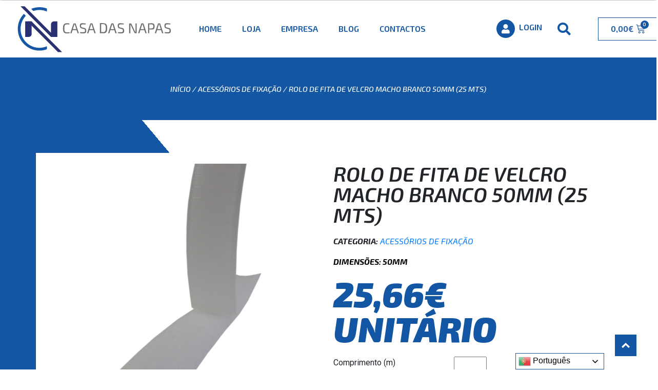

--- FILE ---
content_type: text/html; charset=UTF-8
request_url: https://casadasnapas.pt/produto/fita-de-velcro-macho-branco-50mm/
body_size: 21007
content:
<!DOCTYPE html>
<html lang="pt-PT">
<head>
<meta charset="UTF-8">
<meta name="viewport" content="width=device-width, initial-scale=1.0, viewport-fit=cover" />		<title>Rolo de fita de velcro macho branco 50mm (25 mts) &#8211; Casa das Napas</title>
<style type="text/css">
#price_calculator {
border-style:none;
}
#price_calculator td {
border-style: none;
vertical-align: top;
}
#price_calculator input, #price_calculator span {
float: right;
}
#price_calculator input {
text-align: right;
width: 64px;
}
.variable_price_calculator {
display: none;
}
#price_calculator .calculate td {
text-align: right;
}
#price_calculator .calculate button {
margin-right: 0;
}
#price_calculator span.wc-measurement-price-calculator-input-help {
display: inline-block;
float: none;
margin: 0 8px;
vertical-align: middle;
}
@media screen and (max-width: 1081px) {
#price_calculator span.wc-measurement-price-calculator-input-help {
position: absolute;
}
}
#tiptip_holder {
display: none;
position: absolute;
top: 0;
left: 0;
z-index: 99999;
}
#tiptip_holder.tip_top {
padding-bottom: 5px;
}
#tiptip_holder.tip_top #tiptip_arrow_inner {
margin-top: -7px;
margin-left: -6px;
border-top-color: #464646;
}
#tiptip_holder.tip_bottom {
padding-top: 5px;
}
#tiptip_holder.tip_bottom #tiptip_arrow_inner {
margin-top: -5px;
margin-left: -6px;
border-bottom-color: #464646;
}
#tiptip_holder.tip_right {
padding-left: 5px;
}
#tiptip_holder.tip_right #tiptip_arrow_inner {
margin-top: -6px;
margin-left: -5px;
border-right-color: #464646;
}
#tiptip_holder.tip_left {
padding-right: 5px;
}
#tiptip_holder.tip_left #tiptip_arrow_inner {
margin-top: -6px;
margin-left: -7px;
border-left-color: #464646;
}
#tiptip_content, .chart-tooltip {
font-size: 11px;
color: #fff;
padding: 0.5em 0.5em;
background: #464646;
-webkit-border-radius: 3px;
-moz-border-radius: 3px;
border-radius: 3px;
-webkit-box-shadow: 1px 1px 3px rgba(0, 0, 0, 0.1);
-moz-box-shadow: 1px 1px 3px rgba(0, 0, 0, 0.1);
box-shadow: 1px 1px 3px rgba(0, 0, 0, 0.1);
text-align: center;
max-width: 150px;
}
#tiptip_content code, .chart-tooltip code {
background: #888;
padding: 1px;
}
#tiptip_arrow, #tiptip_arrow_inner {
position: absolute;
border-color: transparent;
border-style: solid;
border-width: 6px;
height: 0;
width: 0;
}
</style>
<!-- <link rel='stylesheet' id='gtranslate-style-css'  href='https://casadasnapas.pt/wp-content/plugins/gtranslate/gtranslate-style24.css?ver=5.6.16' type='text/css' media='all' /> -->
<!-- <link rel='stylesheet' id='wp-block-library-css'  href='https://casadasnapas.pt/wp-includes/css/dist/block-library/style.min.css?ver=5.6.16' type='text/css' media='all' /> -->
<!-- <link rel='stylesheet' id='wc-block-vendors-style-css'  href='https://casadasnapas.pt/wp-content/plugins/woocommerce/packages/woocommerce-blocks/build/vendors-style.css?ver=3.8.1' type='text/css' media='all' /> -->
<!-- <link rel='stylesheet' id='wc-block-style-css'  href='https://casadasnapas.pt/wp-content/plugins/woocommerce/packages/woocommerce-blocks/build/style.css?ver=3.8.1' type='text/css' media='all' /> -->
<!-- <link rel='stylesheet' id='photoswipe-css'  href='https://casadasnapas.pt/wp-content/plugins/woocommerce/assets/css/photoswipe/photoswipe.min.css?ver=4.8.0' type='text/css' media='all' /> -->
<!-- <link rel='stylesheet' id='photoswipe-default-skin-css'  href='https://casadasnapas.pt/wp-content/plugins/woocommerce/assets/css/photoswipe/default-skin/default-skin.min.css?ver=4.8.0' type='text/css' media='all' /> -->
<!-- <link rel='stylesheet' id='woocommerce-layout-css'  href='https://casadasnapas.pt/wp-content/plugins/woocommerce/assets/css/woocommerce-layout.css?ver=4.8.0' type='text/css' media='all' /> -->
<link rel="stylesheet" type="text/css" href="//casadasnapas.pt/wp-content/cache/wpfc-minified/kcbt9dq4/a1bh4.css" media="all"/>
<!-- <link rel='stylesheet' id='woocommerce-smallscreen-css'  href='https://casadasnapas.pt/wp-content/plugins/woocommerce/assets/css/woocommerce-smallscreen.css?ver=4.8.0' type='text/css' media='only screen and (max-width: 768px)' /> -->
<link rel="stylesheet" type="text/css" href="//casadasnapas.pt/wp-content/cache/wpfc-minified/2b4llia8/a1bh4.css" media="only screen and (max-width: 768px)"/>
<!-- <link rel='stylesheet' id='woocommerce-general-css'  href='https://casadasnapas.pt/wp-content/plugins/woocommerce/assets/css/woocommerce.css?ver=4.8.0' type='text/css' media='all' /> -->
<link rel="stylesheet" type="text/css" href="//casadasnapas.pt/wp-content/cache/wpfc-minified/ee583anu/a1bh4.css" media="all"/>
<style id='woocommerce-inline-inline-css' type='text/css'>
.woocommerce form .form-row .required { visibility: visible; }
</style>
<!-- <link rel='stylesheet' id='bootstrap-css'  href='https://casadasnapas.pt/wp-content/themes/alphascript/css/bootstrap.min.css?ver=5.6.16' type='text/css' media='all' /> -->
<!-- <link rel='stylesheet' id='style-css'  href='https://casadasnapas.pt/wp-content/themes/alphascript/css/style.css?ver=5.6.16' type='text/css' media='all' /> -->
<!-- <link rel='stylesheet' id='woocommerce-alpha-css'  href='https://casadasnapas.pt/wp-content/themes/alphascript/css/woocommerce-alpha.css?ver=5.6.16' type='text/css' media='all' /> -->
<!-- <link rel='stylesheet' id='elementor-icons-css'  href='https://casadasnapas.pt/wp-content/plugins/elementor/assets/lib/eicons/css/elementor-icons.min.css?ver=5.10.0' type='text/css' media='all' /> -->
<!-- <link rel='stylesheet' id='elementor-animations-css'  href='https://casadasnapas.pt/wp-content/plugins/elementor/assets/lib/animations/animations.min.css?ver=3.1.1' type='text/css' media='all' /> -->
<!-- <link rel='stylesheet' id='elementor-frontend-legacy-css'  href='https://casadasnapas.pt/wp-content/plugins/elementor/assets/css/frontend-legacy.min.css?ver=3.1.1' type='text/css' media='all' /> -->
<!-- <link rel='stylesheet' id='elementor-frontend-css'  href='https://casadasnapas.pt/wp-content/plugins/elementor/assets/css/frontend.min.css?ver=3.1.1' type='text/css' media='all' /> -->
<link rel="stylesheet" type="text/css" href="//casadasnapas.pt/wp-content/cache/wpfc-minified/7ngq72fu/a1bh4.css" media="all"/>
<link rel='stylesheet' id='elementor-post-14-css'  href='https://casadasnapas.pt/wp-content/uploads/elementor/css/post-14.css?ver=1670599520' type='text/css' media='all' />
<!-- <link rel='stylesheet' id='elementor-pro-css'  href='https://casadasnapas.pt/wp-content/plugins/elementor-pro-master/assets/css/frontend.min.css?ver=3.0.5' type='text/css' media='all' /> -->
<!-- <link rel='stylesheet' id='font-awesome-5-all-css'  href='https://casadasnapas.pt/wp-content/plugins/elementor/assets/lib/font-awesome/css/all.min.css?ver=3.1.1' type='text/css' media='all' /> -->
<!-- <link rel='stylesheet' id='font-awesome-4-shim-css'  href='https://casadasnapas.pt/wp-content/plugins/elementor/assets/lib/font-awesome/css/v4-shims.min.css?ver=3.1.1' type='text/css' media='all' /> -->
<link rel="stylesheet" type="text/css" href="//casadasnapas.pt/wp-content/cache/wpfc-minified/9ml1gdyw/a1bh4.css" media="all"/>
<link rel='stylesheet' id='elementor-post-1012-css'  href='https://casadasnapas.pt/wp-content/uploads/elementor/css/post-1012.css?ver=1670599521' type='text/css' media='all' />
<link rel='stylesheet' id='elementor-post-40-css'  href='https://casadasnapas.pt/wp-content/uploads/elementor/css/post-40.css?ver=1677490182' type='text/css' media='all' />
<link rel='stylesheet' id='elementor-post-766-css'  href='https://casadasnapas.pt/wp-content/uploads/elementor/css/post-766.css?ver=1670599521' type='text/css' media='all' />
<link rel='stylesheet' id='elementor-post-127-css'  href='https://casadasnapas.pt/wp-content/uploads/elementor/css/post-127.css?ver=1692790116' type='text/css' media='all' />
<!-- <link rel='stylesheet' id='ecs-styles-css'  href='https://casadasnapas.pt/wp-content/plugins/ele-custom-skin/assets/css/ecs-style.css?ver=3.0.0' type='text/css' media='all' /> -->
<link rel="stylesheet" type="text/css" href="//casadasnapas.pt/wp-content/cache/wpfc-minified/1f76b671/a1bh4.css" media="all"/>
<link rel='stylesheet' id='elementor-post-1733-css'  href='https://casadasnapas.pt/wp-content/uploads/elementor/css/post-1733.css?ver=1603102619' type='text/css' media='all' />
<link rel='stylesheet' id='google-fonts-1-css'  href='https://fonts.googleapis.com/css?family=Roboto%3A100%2C100italic%2C200%2C200italic%2C300%2C300italic%2C400%2C400italic%2C500%2C500italic%2C600%2C600italic%2C700%2C700italic%2C800%2C800italic%2C900%2C900italic%7CRoboto+Slab%3A100%2C100italic%2C200%2C200italic%2C300%2C300italic%2C400%2C400italic%2C500%2C500italic%2C600%2C600italic%2C700%2C700italic%2C800%2C800italic%2C900%2C900italic%7CExo+2%3A100%2C100italic%2C200%2C200italic%2C300%2C300italic%2C400%2C400italic%2C500%2C500italic%2C600%2C600italic%2C700%2C700italic%2C800%2C800italic%2C900%2C900italic%7COpen+Sans%3A100%2C100italic%2C200%2C200italic%2C300%2C300italic%2C400%2C400italic%2C500%2C500italic%2C600%2C600italic%2C700%2C700italic%2C800%2C800italic%2C900%2C900italic&#038;ver=5.6.16' type='text/css' media='all' />
<!-- <link rel='stylesheet' id='elementor-icons-shared-0-css'  href='https://casadasnapas.pt/wp-content/plugins/elementor/assets/lib/font-awesome/css/fontawesome.min.css?ver=5.15.1' type='text/css' media='all' /> -->
<!-- <link rel='stylesheet' id='elementor-icons-fa-solid-css'  href='https://casadasnapas.pt/wp-content/plugins/elementor/assets/lib/font-awesome/css/solid.min.css?ver=5.15.1' type='text/css' media='all' /> -->
<link rel="stylesheet" type="text/css" href="//casadasnapas.pt/wp-content/cache/wpfc-minified/djoe80lo/a1bh4.css" media="all"/>
<script src='//casadasnapas.pt/wp-content/cache/wpfc-minified/10o1y4tz/a1bhj.js' type="text/javascript"></script>
<!-- <script type='text/javascript' src='https://casadasnapas.pt/wp-includes/js/jquery/jquery.min.js?ver=3.5.1' id='jquery-core-js'></script> -->
<!-- <script type='text/javascript' src='https://casadasnapas.pt/wp-includes/js/jquery/jquery-migrate.min.js?ver=3.3.2' id='jquery-migrate-js'></script> -->
<!-- <script type='text/javascript' src='https://casadasnapas.pt/wp-content/plugins/elementor/assets/lib/font-awesome/js/v4-shims.min.js?ver=3.1.1' id='font-awesome-4-shim-js'></script> -->
<!-- <script type='text/javascript' src='https://casadasnapas.pt/wp-content/plugins/woocommerce/assets/js/jquery-cookie/jquery.cookie.min.js?ver=1.4.1' id='jquery-cookie-js'></script> -->
<!-- <script type='text/javascript' src='https://casadasnapas.pt/wp-content/plugins/woocommerce/assets/js/jquery-tiptip/jquery.tipTip.min.js?ver=4.8.0' id='jquery-tiptip-js'></script> -->
<script type='text/javascript' id='wc-price-calculator-js-extra'>
/* <![CDATA[ */
var wc_price_calculator_params = {"woocommerce_currency_symbol":"\u20ac","woocommerce_price_num_decimals":"2","woocommerce_currency_pos":"right","woocommerce_price_decimal_sep":",","woocommerce_price_thousand_sep":".","woocommerce_price_trim_zeros":"","unit_normalize_table":{"in":{"factor":12,"unit":"ft","inverse":true},"ft":{"factor":1,"unit":"ft"},"yd":{"factor":3,"unit":"ft"},"mi":{"factor":5280,"unit":"ft"},"mm":{"factor":0.001000000000000000020816681711721685132943093776702880859375,"unit":"m"},"cm":{"factor":0.01000000000000000020816681711721685132943093776702880859375,"unit":"m"},"m":{"factor":1,"unit":"m"},"km":{"factor":1000,"unit":"m"},"sq. in.":{"factor":144,"unit":"sq. ft.","inverse":true},"sq. ft.":{"factor":1,"unit":"sq. ft."},"sq. yd.":{"factor":9,"unit":"sq. ft."},"acs":{"factor":43560,"unit":"sq. ft."},"sq. mi.":{"factor":27878400,"unit":"sq. ft."},"sq mm":{"factor":9.99999999999999954748111825886258685613938723690807819366455078125e-7,"unit":"sq m"},"sq cm":{"factor":0.000100000000000000004792173602385929598312941379845142364501953125,"unit":"sq m"},"sq m":{"factor":1,"unit":"sq m"},"ha":{"factor":10000,"unit":"sq m"},"sq km":{"factor":1000000,"unit":"sq m"},"fl. oz.":{"factor":1,"unit":"fl. oz."},"cup":{"factor":8,"unit":"fl. oz."},"pt":{"factor":16,"unit":"fl. oz."},"qt":{"factor":32,"unit":"fl. oz."},"gal":{"factor":128,"unit":"fl. oz."},"cu. in.":{"factor":1728,"unit":"cu. ft.","inverse":true},"cu. ft.":{"factor":1,"unit":"cu. ft."},"cu. yd.":{"factor":27,"unit":"cu. ft."},"ml":{"factor":9.99999999999999954748111825886258685613938723690807819366455078125e-7,"unit":"cu m"},"cu cm":{"factor":9.99999999999999954748111825886258685613938723690807819366455078125e-7,"unit":"cu m"},"l":{"factor":0.001000000000000000020816681711721685132943093776702880859375,"unit":"cu m"},"cu m":{"factor":1,"unit":"cu m"},"oz":{"factor":16,"unit":"lbs","inverse":true},"lbs":{"factor":1,"unit":"lbs"},"tn":{"factor":2000,"unit":"lbs"},"g":{"factor":0.001000000000000000020816681711721685132943093776702880859375,"unit":"kg"},"kg":{"factor":1,"unit":"kg"},"t":{"factor":1000,"unit":"kg"}},"unit_conversion_table":{"ft":{"in":{"factor":12},"ft":{"factor":1},"yd":{"factor":3,"inverse":true},"mi":{"factor":5280,"inverse":true},"mm":{"factor":304.80000000000001136868377216160297393798828125},"cm":{"factor":30.480000000000000426325641456060111522674560546875},"m":{"factor":0.304800000000000015365486660812166519463062286376953125},"km":{"factor":0.0003047999999999999819720597482586299520335160195827484130859375}},"m":{"mm":{"factor":1000},"cm":{"factor":100},"m":{"factor":1},"km":{"factor":0.001000000000000000020816681711721685132943093776702880859375},"in":{"factor":39.37010000000000076170181273482739925384521484375},"ft":{"factor":3.280839999999999978541609380044974386692047119140625},"yd":{"factor":1.0936099999999999710098563809879124164581298828125},"mi":{"factor":0.000621371000000000010994594124014156477642245590686798095703125}},"sq. ft.":{"sq. in.":{"factor":144},"sq. ft.":{"factor":1},"sq. yd.":{"factor":9,"inverse":true},"acs":{"factor":43560,"inverse":true},"sq. mi.":{"factor":27878400,"inverse":true},"sq mm":{"factor":92903.039999999993597157299518585205078125},"sq cm":{"factor":929.0303999999999859937815926969051361083984375},"sq m":{"factor":0.09290299999999999946975748343902523629367351531982421875},"sq km":{"factor":9.2902999999999994856816052692105589727589176618494093418121337890625e-8}},"sq m":{"sq mm":{"factor":1000000},"sq cm":{"factor":10000},"sq m":{"factor":1},"ha":{"factor":0.000100000000000000004792173602385929598312941379845142364501953125},"sq km":{"factor":9.99999999999999954748111825886258685613938723690807819366455078125e-7},"sq. in.":{"factor":1550},"sq. ft.":{"factor":10.76389999999999957935870043002068996429443359375},"sq. yd.":{"factor":1.1959900000000001085709300241433084011077880859375},"acs":{"factor":0.0002471050000000000134402211582340669338009320199489593505859375},"sq. mi.":{"factor":3.8610199999999999866625069976089346113212741329334676265716552734375e-7}},"fl. oz.":{"fl. oz.":{"factor":1},"cup":{"factor":8,"inverse":true},"pt":{"factor":16,"inverse":true},"qt":{"factor":32,"inverse":true},"gal":{"factor":128,"inverse":true},"cu. in.":{"factor":1.8046875},"cu. ft.":{"factor":0.00104437999999999991777854813079784435103647410869598388671875},"cu. yd.":{"factor":3.868071630000000245795666042880611712462268769741058349609375e-5},"ml":{"factor":29.573499999999999232613845379091799259185791015625},"cu cm":{"factor":29.573499999999999232613845379091799259185791015625},"l":{"factor":0.0295734999999999990938359673009472317062318325042724609375},"cu m":{"factor":2.957350000000000069303417171706627186722471378743648529052734375e-5}},"cu. ft.":{"fl. oz.":{"factor":957.5059999999999718056642450392246246337890625},"cup":{"factor":119.6880000000000023874235921539366245269775390625},"pt":{"factor":59.84420000000000072759576141834259033203125},"qt":{"factor":29.922100000000000363797880709171295166015625},"gal":{"factor":7.4805200000000002802380549837835133075714111328125},"cu. in.":{"factor":1728},"cu. ft.":{"factor":1},"cu. yd.":{"factor":27,"inverse":true},"ml":{"factor":28316.84660000000076252035796642303466796875},"cu cm":{"factor":28316.84660000000076252035796642303466796875},"l":{"factor":28.316846600000001643593350308947265148162841796875},"cu m":{"factor":0.02831684660000000075541493060882203280925750732421875}},"cu m":{"ml":{"factor":1000000},"cu cm":{"factor":1000000},"l":{"factor":1000},"cu m":{"factor":1},"fl. oz.":{"factor":33814},"cup":{"factor":4226.75},"pt":{"factor":2113.3800000000001091393642127513885498046875},"qt":{"factor":1056.69000000000005456968210637569427490234375},"gal":{"factor":264.17200000000002546585164964199066162109375},"cu. in.":{"factor":61023.699999999997089616954326629638671875},"cu. ft.":{"factor":35.3147000000000019781509763561189174652099609375},"cu. yd.":{"factor":1.3079506199999999527250338360317982733249664306640625}},"lbs":{"oz":{"factor":16},"lbs":{"factor":1},"tn":{"factor":2000,"inverse":true},"g":{"factor":453.5919999999999845385900698602199554443359375},"kg":{"factor":0.453591999999999995196731106261722743511199951171875},"t":{"factor":0.0004535920000000000034366676171515564419678412377834320068359375}},"kg":{"g":{"factor":1000},"kg":{"factor":1},"t":{"factor":0.001000000000000000020816681711721685132943093776702880859375},"oz":{"factor":35.2740000000000009094947017729282379150390625},"lbs":{"factor":2.204619999999999802042793817236088216304779052734375},"tn":{"factor":0.0011023100000000000085742524191800839616917073726654052734375}}},"measurement_precision":"3","measurement_type":"dimension","cookie_name":"wc_price_calc_inputs_8691","ajax_url":"https:\/\/casadasnapas.pt\/wp-admin\/admin-ajax.php","filter_calculated_price_nonce":"2afb2fd5e7","product_id":"8691","stock_warning":"Unfortunately we don't have enough","minimum_price":"","product_price":"25.66","product_total_measurement_common_unit":"m","calculator_type":"pricing","product_price_unit":"m","pricing_overage":"0"};
/* ]]> */
</script>
<script src='//casadasnapas.pt/wp-content/cache/wpfc-minified/8wmj9qbe/a1bhj.js' type="text/javascript"></script>
<!-- <script type='text/javascript' src='https://casadasnapas.pt/wp-content/plugins/woocommerce-measurement-price-calculator/assets/js/frontend/wc-measurement-price-calculator.min.js?ver=3.17.5' id='wc-price-calculator-js'></script> -->
<script type='text/javascript' id='ecs_ajax_load-js-extra'>
/* <![CDATA[ */
var ecs_ajax_params = {"ajaxurl":"https:\/\/casadasnapas.pt\/wp-admin\/admin-ajax.php","posts":"{\"page\":0,\"product\":\"fita-de-velcro-macho-branco-50mm\",\"post_type\":\"product\",\"name\":\"fita-de-velcro-macho-branco-50mm\",\"error\":\"\",\"m\":\"\",\"p\":0,\"post_parent\":\"\",\"subpost\":\"\",\"subpost_id\":\"\",\"attachment\":\"\",\"attachment_id\":0,\"pagename\":\"\",\"page_id\":0,\"second\":\"\",\"minute\":\"\",\"hour\":\"\",\"day\":0,\"monthnum\":0,\"year\":0,\"w\":0,\"category_name\":\"\",\"tag\":\"\",\"cat\":\"\",\"tag_id\":\"\",\"author\":\"\",\"author_name\":\"\",\"feed\":\"\",\"tb\":\"\",\"paged\":0,\"meta_key\":\"\",\"meta_value\":\"\",\"preview\":\"\",\"s\":\"\",\"sentence\":\"\",\"title\":\"\",\"fields\":\"\",\"menu_order\":\"\",\"embed\":\"\",\"category__in\":[],\"category__not_in\":[],\"category__and\":[],\"post__in\":[],\"post__not_in\":[],\"post_name__in\":[],\"tag__in\":[],\"tag__not_in\":[],\"tag__and\":[],\"tag_slug__in\":[],\"tag_slug__and\":[],\"post_parent__in\":[],\"post_parent__not_in\":[],\"author__in\":[],\"author__not_in\":[],\"ignore_sticky_posts\":false,\"suppress_filters\":false,\"cache_results\":true,\"update_post_term_cache\":true,\"lazy_load_term_meta\":true,\"update_post_meta_cache\":true,\"posts_per_page\":10,\"nopaging\":false,\"comments_per_page\":\"50\",\"no_found_rows\":false,\"order\":\"DESC\"}"};
/* ]]> */
</script>
<script src='//casadasnapas.pt/wp-content/cache/wpfc-minified/lw851s3j/a1bh4.js' type="text/javascript"></script>
<!-- <script type='text/javascript' src='https://casadasnapas.pt/wp-content/plugins/ele-custom-skin/assets/js/ecs_ajax_pagination.js?ver=3.0.0' id='ecs_ajax_load-js'></script> -->
<!-- <script type='text/javascript' src='https://casadasnapas.pt/wp-content/plugins/ele-custom-skin/assets/js/ecs.js?ver=3.0.0' id='ecs-script-js'></script> -->
<link rel="https://api.w.org/" href="https://casadasnapas.pt/wp-json/" /><link rel="alternate" type="application/json" href="https://casadasnapas.pt/wp-json/wp/v2/product/8691" /><link rel="EditURI" type="application/rsd+xml" title="RSD" href="https://casadasnapas.pt/xmlrpc.php?rsd" />
<link rel="wlwmanifest" type="application/wlwmanifest+xml" href="https://casadasnapas.pt/wp-includes/wlwmanifest.xml" /> 
<meta name="generator" content="WordPress 5.6.16" />
<meta name="generator" content="WooCommerce 4.8.0" />
<link rel="canonical" href="https://casadasnapas.pt/produto/fita-de-velcro-macho-branco-50mm/" />
<link rel='shortlink' href='https://casadasnapas.pt/?p=8691' />
<link rel="alternate" type="application/json+oembed" href="https://casadasnapas.pt/wp-json/oembed/1.0/embed?url=https%3A%2F%2Fcasadasnapas.pt%2Fproduto%2Ffita-de-velcro-macho-branco-50mm%2F" />
<link rel="alternate" type="text/xml+oembed" href="https://casadasnapas.pt/wp-json/oembed/1.0/embed?url=https%3A%2F%2Fcasadasnapas.pt%2Fproduto%2Ffita-de-velcro-macho-branco-50mm%2F&#038;format=xml" />
<noscript><style>.woocommerce-product-gallery{ opacity: 1 !important; }</style></noscript>
<link rel="icon" href="https://casadasnapas.pt/wp-content/uploads/2020/05/cropped-Logo-email-32x32.png" sizes="32x32" />
<link rel="icon" href="https://casadasnapas.pt/wp-content/uploads/2020/05/cropped-Logo-email-192x192.png" sizes="192x192" />
<link rel="apple-touch-icon" href="https://casadasnapas.pt/wp-content/uploads/2020/05/cropped-Logo-email-180x180.png" />
<meta name="msapplication-TileImage" content="https://casadasnapas.pt/wp-content/uploads/2020/05/cropped-Logo-email-270x270.png" />
<style type="text/css" id="wp-custom-css">
.wpf_item label {
font-style: italic;
font-family:'Exo 2'
}
.wpf_tooltip_amount {
font-family:'Exo 2'
}
.wpf_slider.ui-slider .ui-widget-header{
background:#1256A4
}
@media (max-width: 767px) {
.elementor-127 .elementor-element.elementor-element-7a3db52 .woocommerce-breadcrumb {
text-align: center;
color: #333;
}
}
@media (max-width: 767px) {
.elementor-127 .elementor-element.elementor-element-7a3db52 .woocommerce-breadcrumb > a {
color: #333;
}
}
@media (max-width: 767px){
.elementor-12 .elementor-element.elementor-element-63897c0 .elementor-heading-title {
font-size: 2.7rem;
color:#1256A4!important;
}
}
@media (max-width: 767px){
.front-text {
color:#1256A4!important;
}
}
@media (max-width: 767px){
.elementor-12 .elementor-element.elementor-element-8430c74 .elementor-heading-title {
font-size: 2.7rem;
color:#1256A4!important;
}}
.cmm4e-item-label{
font-family:'Exo 2'
}
a .elementor-button .elementor-button--view-cart .elementor-size-md {
background:#1256A4;
}
.elementor-button .elementor-button--checkout .elementor-size-md {
background:#1256A4;
}
body:not(.logged-in) .loginmodal {
display: none !important
}
.logged-in .logintrue {
display: none !important
}
.ht-products .ht-product .ht-product-inner {
box-shadow: 0px 0px 10px 0px rgba(0,0,0,0.5);
}
span.ht-product-label.ht-product-label-right {
color: #ffffff;
display: block;
background-color: #1256A4;
border-radius: 21px;
min-width: 8em;
min-height: 30px;
line-height: 30px;
/* color: white; */
text-align: center;
}
.ht-product-title {
text-align: center;
}
.ht-products .ht-product .ht-product-inner .ht-product-content .ht-product-content-inner .ht-product-price {
display: block;
text-align: center
}
.content-woolentorquickview.entry-summary{
font-family:'Exo 2'
}
#htwlquick-viewmodal.woocommerce button.button.alt {
background-color: #1256A4;
}
#htwlquick-viewmodal .htcloseqv {
border: none;
font-size: 25px;
}
#htwlquick-viewmodal .htcloseqv:hover {
color: #1256A4;
}
.woocommerce div.product span.price {
color: #1256A4;
font-size:45px;
font-family:'Exo 2';
font-weight: 600
}
.woocommerce div.product span.price ins {
color: #1256A4;
font-size:45px;
font-family:'Exo 2';
font-weight: 900
}
.htmega-postslider-layout-1 .content .post-inner {
background: #ffffffeb;
}
/*.gm-navbar .gm-wrapper {
position:fixed;
top:0}*/
</style>
</head>
<body class="product-template-default single single-product postid-8691 wp-custom-logo theme-alphascript woocommerce woocommerce-page woocommerce-no-js elementor-default elementor-template-full-width elementor-kit-14 elementor-page-127">
<div data-elementor-type="header" data-elementor-id="40" class="elementor elementor-40 elementor-location-header" data-elementor-settings="[]">
<div class="elementor-section-wrap">
<section class="elementor-section elementor-top-section elementor-element elementor-element-1ba178c elementor-section-boxed elementor-section-height-default elementor-section-height-default" data-id="1ba178c" data-element_type="section">
<div class="elementor-container elementor-column-gap-no">
<div class="elementor-row">
<div class="elementor-column elementor-col-100 elementor-top-column elementor-element elementor-element-4b7bd3e" data-id="4b7bd3e" data-element_type="column">
<div class="elementor-column-wrap elementor-element-populated">
<div class="elementor-widget-wrap">
<div class="elementor-element elementor-element-01efa38 elementor-widget elementor-widget-text-editor" data-id="01efa38" data-element_type="widget" data-widget_type="text-editor.default">
<div class="elementor-widget-container">
<div class="elementor-text-editor elementor-clearfix"><a href="#" id="toTopBtn" class="cd-top text-replace js-cd-top cd-top--is-visible cd-top--fade-out" data-abc="true"></a></div>
</div>
</div>
</div>
</div>
</div>
</div>
</div>
</section>
<section class="elementor-section elementor-top-section elementor-element elementor-element-f37fdcc elementor-section-full_width elementor-hidden-tablet elementor-hidden-phone elementor-section-height-default elementor-section-height-default" data-id="f37fdcc" data-element_type="section" data-settings="{&quot;background_background&quot;:&quot;classic&quot;}">
<div class="elementor-container elementor-column-gap-no">
<div class="elementor-row">
<div class="elementor-column elementor-col-33 elementor-top-column elementor-element elementor-element-a8b5f27" data-id="a8b5f27" data-element_type="column">
<div class="elementor-column-wrap elementor-element-populated">
<div class="elementor-widget-wrap">
<div class="elementor-element elementor-element-e117efc elementor-widget elementor-widget-theme-site-logo elementor-widget-image" data-id="e117efc" data-element_type="widget" data-widget_type="theme-site-logo.default">
<div class="elementor-widget-container">
<div class="elementor-image">
<a href="https://casadasnapas.pt">
<img src="https://casadasnapas.pt/wp-content/uploads/2020/05/logo.svg" class="attachment-full size-full" alt="" loading="lazy" height="78.8" width="260" />								</a>
</div>
</div>
</div>
</div>
</div>
</div>
<div class="elementor-column elementor-col-33 elementor-top-column elementor-element elementor-element-d4bfac4" data-id="d4bfac4" data-element_type="column">
<div class="elementor-column-wrap elementor-element-populated">
<div class="elementor-widget-wrap">
<div class="elementor-element elementor-element-37fe3d4 elementor-nav-menu__align-left elementor-nav-menu--indicator-classic elementor-nav-menu--dropdown-tablet elementor-nav-menu__text-align-aside elementor-nav-menu--toggle elementor-nav-menu--burger elementor-widget elementor-widget-nav-menu" data-id="37fe3d4" data-element_type="widget" data-settings="{&quot;layout&quot;:&quot;horizontal&quot;,&quot;toggle&quot;:&quot;burger&quot;}" data-widget_type="nav-menu.default">
<div class="elementor-widget-container">
<nav role="navigation" class="elementor-nav-menu--main elementor-nav-menu__container elementor-nav-menu--layout-horizontal e--pointer-underline e--animation-fade"><ul id="menu-1-37fe3d4" class="elementor-nav-menu"><li class="menu-item menu-item-type-post_type menu-item-object-page menu-item-home menu-item-1048"><a href="https://casadasnapas.pt/" class="elementor-item">Home</a></li>
<li class="teste menu-item menu-item-type-custom menu-item-object-custom menu-item-1058"><a href="#" class="elementor-item elementor-item-anchor">Loja</a></li>
<li class="menu-item menu-item-type-post_type menu-item-object-page menu-item-1051"><a href="https://casadasnapas.pt/empresa/" class="elementor-item">Empresa</a></li>
<li class="menu-item menu-item-type-custom menu-item-object-custom menu-item-1855"><a href="/noticias/" class="elementor-item">Blog</a></li>
<li class="menu-item menu-item-type-post_type menu-item-object-page menu-item-1050"><a href="https://casadasnapas.pt/contactos/" class="elementor-item">Contactos</a></li>
</ul></nav>
<div class="elementor-menu-toggle" role="button" tabindex="0" aria-label="Menu Toggle" aria-expanded="false">
<i class="eicon-menu-bar" aria-hidden="true"></i>
<span class="elementor-screen-only">Menu</span>
</div>
<nav class="elementor-nav-menu--dropdown elementor-nav-menu__container" role="navigation" aria-hidden="true"><ul id="menu-2-37fe3d4" class="elementor-nav-menu"><li class="menu-item menu-item-type-post_type menu-item-object-page menu-item-home menu-item-1048"><a href="https://casadasnapas.pt/" class="elementor-item">Home</a></li>
<li class="teste menu-item menu-item-type-custom menu-item-object-custom menu-item-1058"><a href="#" class="elementor-item elementor-item-anchor">Loja</a></li>
<li class="menu-item menu-item-type-post_type menu-item-object-page menu-item-1051"><a href="https://casadasnapas.pt/empresa/" class="elementor-item">Empresa</a></li>
<li class="menu-item menu-item-type-custom menu-item-object-custom menu-item-1855"><a href="/noticias/" class="elementor-item">Blog</a></li>
<li class="menu-item menu-item-type-post_type menu-item-object-page menu-item-1050"><a href="https://casadasnapas.pt/contactos/" class="elementor-item">Contactos</a></li>
</ul></nav>
</div>
</div>
</div>
</div>
</div>
<div class="elementor-column elementor-col-33 elementor-top-column elementor-element elementor-element-ad52566" data-id="ad52566" data-element_type="column">
<div class="elementor-column-wrap elementor-element-populated">
<div class="elementor-widget-wrap">
<section class="elementor-section elementor-inner-section elementor-element elementor-element-21b1be7 elementor-section-boxed elementor-section-height-default elementor-section-height-default" data-id="21b1be7" data-element_type="section">
<div class="elementor-container elementor-column-gap-default">
<div class="elementor-row">
<div class="elementor-column elementor-col-25 elementor-inner-column elementor-element elementor-element-1b0b45f" data-id="1b0b45f" data-element_type="column">
<div class="elementor-column-wrap elementor-element-populated">
<div class="elementor-widget-wrap">
<div class="elementor-element elementor-element-558b031 elementor-view-stacked elementor-position-left elementor-vertical-align-middle loginmodal elementor-shape-circle elementor-widget elementor-widget-icon-box" data-id="558b031" data-element_type="widget" data-widget_type="icon-box.default">
<div class="elementor-widget-container">
<div class="elementor-icon-box-wrapper">
<div class="elementor-icon-box-icon">
<a class="elementor-icon elementor-animation-" href="https://casadasnapas.pt/minha-conta/">
<i aria-hidden="true" class="fas fa-user"></i>				</a>
</div>
<div class="elementor-icon-box-content">
<h3 class="elementor-icon-box-title">
<a href="https://casadasnapas.pt/minha-conta/">Minha conta</a>
</h3>
</div>
</div>
</div>
</div>
</div>
</div>
</div>
<div class="elementor-column elementor-col-25 elementor-inner-column elementor-element elementor-element-8118b10" data-id="8118b10" data-element_type="column">
<div class="elementor-column-wrap elementor-element-populated">
<div class="elementor-widget-wrap">
<div class="elementor-element elementor-element-3cc0c66 elementor-view-stacked elementor-position-left elementor-vertical-align-middle logintrue elementor-shape-circle elementor-widget elementor-widget-icon-box" data-id="3cc0c66" data-element_type="widget" data-widget_type="icon-box.default">
<div class="elementor-widget-container">
<div class="elementor-icon-box-wrapper">
<div class="elementor-icon-box-icon">
<a class="elementor-icon elementor-animation-" href="https://casadasnapas.pt/minha-conta/">
<i aria-hidden="true" class="fas fa-user"></i>				</a>
</div>
<div class="elementor-icon-box-content">
<h3 class="elementor-icon-box-title">
<a href="https://casadasnapas.pt/minha-conta/">Login</a>
</h3>
</div>
</div>
</div>
</div>
</div>
</div>
</div>
<div class="elementor-column elementor-col-25 elementor-inner-column elementor-element elementor-element-c7ae2ff" data-id="c7ae2ff" data-element_type="column">
<div class="elementor-column-wrap elementor-element-populated">
<div class="elementor-widget-wrap">
<div class="elementor-element elementor-element-89d18ac elementor-search-form--skin-full_screen elementor-widget elementor-widget-search-form" data-id="89d18ac" data-element_type="widget" data-settings="{&quot;skin&quot;:&quot;full_screen&quot;}" data-widget_type="search-form.default">
<div class="elementor-widget-container">
<form class="elementor-search-form" role="search" action="https://casadasnapas.pt" method="get">
<div class="elementor-search-form__toggle">
<i aria-hidden="true" class="fas fa-search"></i>				<span class="elementor-screen-only">Search</span>
</div>
<div class="elementor-search-form__container">
<input placeholder="Procurar..." class="elementor-search-form__input" type="search" name="s" title="Search" value="">
<div class="dialog-lightbox-close-button dialog-close-button">
<i class="eicon-close" aria-hidden="true"></i>
<span class="elementor-screen-only">Close</span>
</div>
</div>
</form>
</div>
</div>
</div>
</div>
</div>
<div class="elementor-column elementor-col-25 elementor-inner-column elementor-element elementor-element-97a19fa" data-id="97a19fa" data-element_type="column">
<div class="elementor-column-wrap elementor-element-populated">
<div class="elementor-widget-wrap">
<div class="elementor-element elementor-element-5c5c040 elementor-menu-cart--buttons-stacked toggle-icon--cart-medium elementor-menu-cart--items-indicator-bubble elementor-menu-cart--show-subtotal-yes elementor-menu-cart--show-divider-yes elementor-menu-cart--show-remove-button-yes elementor-widget elementor-widget-woocommerce-menu-cart" data-id="5c5c040" data-element_type="widget" data-widget_type="woocommerce-menu-cart.default">
<div class="elementor-widget-container">
<div class="elementor-menu-cart__wrapper">
<div class="elementor-menu-cart__container elementor-lightbox" aria-expanded="false">
<div class="elementor-menu-cart__main" aria-expanded="false">
<div class="elementor-menu-cart__close-button"></div>
<div class="widget_shopping_cart_content"></div>
</div>
</div>
<div class="elementor-menu-cart__toggle elementor-button-wrapper">
<a id="elementor-menu-cart__toggle_button" href="#" class="elementor-button elementor-size-sm">
<span class="elementor-button-text"><span class="woocommerce-Price-amount amount"><bdi>0,00<span class="woocommerce-Price-currencySymbol">&euro;</span></bdi></span></span>
<span class="elementor-button-icon" data-counter="0">
<i class="eicon" aria-hidden="true"></i>
<span class="elementor-screen-only">Cart</span>
</span>
</a>
</div>
</div> <!-- close elementor-menu-cart__wrapper -->
</div>
</div>
</div>
</div>
</div>
</div>
</div>
</section>
</div>
</div>
</div>
</div>
</div>
</section>
<section class="elementor-section elementor-top-section elementor-element elementor-element-3b533bd elementor-section-full_width elementor-hidden-desktop elementor-section-height-default elementor-section-height-default" data-id="3b533bd" data-element_type="section" data-settings="{&quot;background_background&quot;:&quot;classic&quot;}">
<div class="elementor-container elementor-column-gap-no">
<div class="elementor-row">
<div class="elementor-column elementor-col-50 elementor-top-column elementor-element elementor-element-b7e1a03" data-id="b7e1a03" data-element_type="column">
<div class="elementor-column-wrap elementor-element-populated">
<div class="elementor-widget-wrap">
<div class="elementor-element elementor-element-2ecf251 elementor-widget elementor-widget-theme-site-logo elementor-widget-image" data-id="2ecf251" data-element_type="widget" data-widget_type="theme-site-logo.default">
<div class="elementor-widget-container">
<div class="elementor-image">
<a href="https://casadasnapas.pt">
<img src="https://casadasnapas.pt/wp-content/uploads/2020/05/logo.svg" class="attachment-full size-full" alt="" loading="lazy" height="78.8" width="260" />								</a>
</div>
</div>
</div>
</div>
</div>
</div>
<div class="elementor-column elementor-col-50 elementor-top-column elementor-element elementor-element-7fb378a" data-id="7fb378a" data-element_type="column">
<div class="elementor-column-wrap elementor-element-populated">
<div class="elementor-widget-wrap">
<div class="elementor-element elementor-element-db93f26 elementor-view-default elementor-widget elementor-widget-icon" data-id="db93f26" data-element_type="widget" data-widget_type="icon.default">
<div class="elementor-widget-container">
<div class="elementor-icon-wrapper">
<a class="elementor-icon" href="#elementor-action%3Aaction%3Dpopup%3Aopen%26settings%3DeyJpZCI6IjEwOTQiLCJ0b2dnbGUiOmZhbHNlfQ%3D%3D">
<i aria-hidden="true" class="fas fa-stream"></i>			</a>
</div>
</div>
</div>
</div>
</div>
</div>
</div>
</div>
</section>
</div>
</div>
<div class="woocommerce-notices-wrapper"></div>		<div data-elementor-type="product" data-elementor-id="127" class="elementor elementor-127 elementor-location-single post-8691 product type-product status-publish has-post-thumbnail product_cat-acessorios-de-fixacao first instock shipping-taxable purchasable product-type-simple product" data-elementor-settings="[]">
<div class="elementor-section-wrap">
<section class="elementor-section elementor-top-section elementor-element elementor-element-61d561f elementor-section-full_width elementor-section-height-default elementor-section-height-default" data-id="61d561f" data-element_type="section" data-settings="{&quot;background_background&quot;:&quot;classic&quot;}">
<div class="elementor-background-overlay"></div>
<div class="elementor-container elementor-column-gap-no">
<div class="elementor-row">
<div class="elementor-column elementor-col-100 elementor-top-column elementor-element elementor-element-bc23874" data-id="bc23874" data-element_type="column">
<div class="elementor-column-wrap elementor-element-populated">
<div class="elementor-widget-wrap">
<div class="elementor-element elementor-element-7a3db52 elementor-widget elementor-widget-woocommerce-breadcrumb" data-id="7a3db52" data-element_type="widget" data-widget_type="woocommerce-breadcrumb.default">
<div class="elementor-widget-container">
<nav class="woocommerce-breadcrumb"><a href="https://casadasnapas.pt">Início</a>&nbsp;&#47;&nbsp;<a href="https://casadasnapas.pt/categoria-produto/acessorios-de-fixacao/">Acessórios de fixação</a>&nbsp;&#47;&nbsp;Rolo de fita de velcro macho branco 50mm (25 mts)</nav>		</div>
</div>
<section class="elementor-section elementor-inner-section elementor-element elementor-element-7cea91ac elementor-section-boxed elementor-section-height-default elementor-section-height-default" data-id="7cea91ac" data-element_type="section" data-settings="{&quot;background_background&quot;:&quot;classic&quot;}">
<div class="elementor-background-overlay"></div>
<div class="elementor-container elementor-column-gap-no">
<div class="elementor-row">
<div class="elementor-column elementor-col-50 elementor-inner-column elementor-element elementor-element-66ef8f8a" data-id="66ef8f8a" data-element_type="column" data-settings="{&quot;background_background&quot;:&quot;classic&quot;}">
<div class="elementor-column-wrap elementor-element-populated">
<div class="elementor-widget-wrap">
<div class="elementor-element elementor-element-e25e796 elementor-widget elementor-widget-image" data-id="e25e796" data-element_type="widget" data-widget_type="image.default">
<div class="elementor-widget-container">
<div class="elementor-image">
<a href="https://casadasnapas.pt/wp-content/uploads/2021/02/Fita-de-velcro-cor-branco.jpg" data-elementor-open-lightbox="yes" data-elementor-lightbox-title="Fita de velcro cor branco" data-elementor-lightbox-description="Fita de velcro cor branco">
<img width="800" height="800" src="https://casadasnapas.pt/wp-content/uploads/2021/02/Fita-de-velcro-cor-branco.jpg" class="attachment-full size-full" alt="Fita de velcro cor branco" loading="lazy" srcset="https://casadasnapas.pt/wp-content/uploads/2021/02/Fita-de-velcro-cor-branco.jpg 800w, https://casadasnapas.pt/wp-content/uploads/2021/02/Fita-de-velcro-cor-branco-600x600.jpg 600w, https://casadasnapas.pt/wp-content/uploads/2021/02/Fita-de-velcro-cor-branco-300x300.jpg 300w, https://casadasnapas.pt/wp-content/uploads/2021/02/Fita-de-velcro-cor-branco-768x768.jpg 768w, https://casadasnapas.pt/wp-content/uploads/2021/02/Fita-de-velcro-cor-branco-100x100.jpg 100w" sizes="(max-width: 800px) 100vw, 800px" />								</a>
</div>
</div>
</div>
</div>
</div>
</div>
<div class="elementor-column elementor-col-50 elementor-inner-column elementor-element elementor-element-25dd4c3" data-id="25dd4c3" data-element_type="column" data-settings="{&quot;background_background&quot;:&quot;classic&quot;}">
<div class="elementor-column-wrap elementor-element-populated">
<div class="elementor-widget-wrap">
<div class="elementor-element elementor-element-797b84a elementor-widget elementor-widget-theme-post-title elementor-page-title elementor-widget-heading" data-id="797b84a" data-element_type="widget" data-widget_type="theme-post-title.default">
<div class="elementor-widget-container">
<h1 class="elementor-heading-title elementor-size-default">Rolo de fita de velcro macho branco 50mm (25 mts)</h1>		</div>
</div>
<div class="elementor-element elementor-element-25163ea elementor-woo-meta--view-stacked elementor-widget elementor-widget-woocommerce-product-meta" data-id="25163ea" data-element_type="widget" data-widget_type="woocommerce-product-meta.default">
<div class="elementor-widget-container">
<div class="product_meta">
<span class="posted_in detail-container"><span class="detail-label">Categoria:</span> <span class="detail-content"><a href="https://casadasnapas.pt/categoria-produto/acessorios-de-fixacao/" rel="tag">Acessórios de fixação</a></span></span>
</div>
</div>
</div>
<div class="elementor-element elementor-element-1059c8c elementor-widget elementor-widget-heading" data-id="1059c8c" data-element_type="widget" data-widget_type="heading.default">
<div class="elementor-widget-container">
<h2 class="elementor-heading-title elementor-size-default">Dimensões: 50mm</h2>		</div>
</div>
<div class="elementor-element elementor-element-91c720c elementor-widget elementor-widget-heading" data-id="91c720c" data-element_type="widget" data-widget_type="heading.default">
<div class="elementor-widget-container">
<h2 class="elementor-heading-title elementor-size-default">25,66€ unitário</h2>		</div>
</div>
<div class="elementor-element elementor-element-201d6e6 elementor-add-to-cart--align-left elementor-add-to-cart-mobile--align-left elementor-widget elementor-widget-woocommerce-product-add-to-cart" data-id="201d6e6" data-element_type="widget" data-widget_type="woocommerce-product-add-to-cart.default">
<div class="elementor-widget-container">
<div class="elementor-add-to-cart elementor-product-simple">
<form class="cart" action="https://casadasnapas.pt/produto/fita-de-velcro-macho-branco-50mm/" method="post" enctype='multipart/form-data'>
<table id="price_calculator" class="wc-measurement-price-calculator-price-table simple_price_calculator user-defined-mode">
<tr class="price-table-row length-input">
<td>
<label for="length_needed">
Comprimento (m)				</label>
</td>
<td style="text-align:right;">
<input
type="number"
name="length_needed"
id="length_needed"
class="amount_needed"
value=""
data-unit="m"
data-common-unit="m"
autocomplete="off"
min="0.5" step="0.1"					/>
</td>
</tr>
<tr class="price-table-row calculated-price">
<td>Preço do produto</td>
<td>
<span class="product_price"></span>
<input
type="hidden"
id="_measurement_needed"
name="_measurement_needed"
value=""
/>
<input
type="hidden"
id="_measurement_needed_unit"
name="_measurement_needed_unit"
value=""
/>
</td>
</tr>
</table>
<div class="quantity">
<label class="screen-reader-text" for="quantity_694b57bfc5c9c">Quantidade de Rolo de fita de velcro macho branco 50mm (25 mts)</label>
<input
type="number"
id="quantity_694b57bfc5c9c"
class="input-text qty text"
step="1"
min="1"
max=""
name="quantity"
value="1"
title="Qtd"
size="4"
placeholder=""
inputmode="" />
</div>
<button type="submit" name="add-to-cart" value="8691" class="single_add_to_cart_button button alt">Adicionar</button>
</form>
</div>
</div>
</div>
<div class="elementor-element elementor-element-cdad8d2 elementor-widget elementor-widget-heading" data-id="cdad8d2" data-element_type="widget" data-widget_type="heading.default">
<div class="elementor-widget-container">
<h2 class="elementor-heading-title elementor-size-default">Ficha Técnica</h2>		</div>
</div>
<div class="elementor-element elementor-element-2c9ecac elementor-widget elementor-widget-heading" data-id="2c9ecac" data-element_type="widget" data-widget_type="heading.default">
<div class="elementor-widget-container">
<h2 class="elementor-heading-title elementor-size-default">Manutenção</h2>		</div>
</div>
</div>
</div>
</div>
</div>
</div>
</section>
</div>
</div>
</div>
</div>
</div>
</section>
<section class="elementor-section elementor-top-section elementor-element elementor-element-4013409d elementor-section-boxed elementor-section-height-default elementor-section-height-default" data-id="4013409d" data-element_type="section">
<div class="elementor-container elementor-column-gap-default">
<div class="elementor-row">
<div class="elementor-column elementor-col-100 elementor-top-column elementor-element elementor-element-1e7dde1" data-id="1e7dde1" data-element_type="column" data-settings="{&quot;background_background&quot;:&quot;classic&quot;}">
<div class="elementor-column-wrap elementor-element-populated">
<div class="elementor-widget-wrap">
<div class="elementor-element elementor-element-74a387a elementor-widget elementor-widget-heading" data-id="74a387a" data-element_type="widget" data-widget_type="heading.default">
<div class="elementor-widget-container">
<h2 class="elementor-heading-title elementor-size-default">Descrição</h2>		</div>
</div>
<div class="elementor-element elementor-element-337c6160 elementor-share-buttons--view-icon elementor-share-buttons--shape-circle elementor-share-buttons--align-center elementor-share-buttons--skin-gradient elementor-grid-0 elementor-share-buttons--color-official elementor-widget elementor-widget-share-buttons" data-id="337c6160" data-element_type="widget" data-widget_type="share-buttons.default">
<div class="elementor-widget-container">
<div class="elementor-grid">
<div class="elementor-grid-item">
<div class="elementor-share-btn elementor-share-btn_facebook">
<span class="elementor-share-btn__icon">
<i class="fab fa-facebook" aria-hidden="true"></i>
<span class="elementor-screen-only">Share on facebook</span>
</span>
</div>
</div>
<div class="elementor-grid-item">
<div class="elementor-share-btn elementor-share-btn_email">
<span class="elementor-share-btn__icon">
<i class="fas fa-envelope" aria-hidden="true"></i>
<span class="elementor-screen-only">Share on email</span>
</span>
</div>
</div>
</div>
</div>
</div>
</div>
</div>
</div>
</div>
</div>
</section>
<section class="elementor-section elementor-top-section elementor-element elementor-element-f6561c4 elementor-section-full_width elementor-section-height-default elementor-section-height-default" data-id="f6561c4" data-element_type="section">
<div class="elementor-container elementor-column-gap-default">
<div class="elementor-row">
<div class="elementor-column elementor-col-100 elementor-top-column elementor-element elementor-element-69a22f1" data-id="69a22f1" data-element_type="column" data-settings="{&quot;background_background&quot;:&quot;classic&quot;}">
<div class="elementor-column-wrap elementor-element-populated">
<div class="elementor-widget-wrap">
<div class="elementor-element elementor-element-80538f3 elementor-widget elementor-widget-heading" data-id="80538f3" data-element_type="widget" data-widget_type="heading.default">
<div class="elementor-widget-container">
<h2 class="elementor-heading-title elementor-size-default">Produtos Relacionados</h2>		</div>
</div>
</div>
</div>
</div>
</div>
</div>
</section>
<section class="elementor-section elementor-top-section elementor-element elementor-element-fdb0c2c elementor-section-boxed elementor-section-height-default elementor-section-height-default" data-id="fdb0c2c" data-element_type="section">
<div class="elementor-container elementor-column-gap-default">
<div class="elementor-row">
<div class="elementor-column elementor-col-100 elementor-top-column elementor-element elementor-element-df510f9" data-id="df510f9" data-element_type="column">
<div class="elementor-column-wrap elementor-element-populated">
<div class="elementor-widget-wrap">
<div class="elementor-element elementor-element-a28c9db elementor-posts--thumbnail-top elementor-grid-3 elementor-grid-tablet-2 elementor-grid-mobile-1 elementor-widget elementor-widget-posts" data-id="a28c9db" data-element_type="widget" data-settings="{&quot;custom_columns&quot;:&quot;3&quot;,&quot;custom_columns_tablet&quot;:&quot;2&quot;,&quot;custom_columns_mobile&quot;:&quot;1&quot;,&quot;custom_row_gap&quot;:{&quot;unit&quot;:&quot;px&quot;,&quot;size&quot;:35,&quot;sizes&quot;:[]}}" data-widget_type="posts.custom">
<div class="elementor-widget-container">
<div class="ecs-posts elementor-posts-container elementor-posts   elementor-grid elementor-posts--skin-custom" data-settings="{&quot;current_page&quot;:1,&quot;max_num_pages&quot;:&quot;5&quot;,&quot;load_method&quot;:&quot;&quot;,&quot;widget_id&quot;:&quot;a28c9db&quot;,&quot;post_id&quot;:8691,&quot;theme_id&quot;:127}">
<article id="post-4532" class="elementor-post elementor-grid-item ecs-post-loop post-4532 product type-product status-publish has-post-thumbnail product_cat-tecidos-para-assentos product_cat-tecidos-para-automoveis  instock shipping-taxable purchasable product-type-simple">
<div data-elementor-type="loop" data-elementor-id="1733" class="elementor elementor-1733 elementor-location-single post-4532 product type-product status-publish has-post-thumbnail product_cat-tecidos-para-assentos product_cat-tecidos-para-automoveis  instock shipping-taxable purchasable product-type-simple" data-elementor-settings="[]">
<div class="elementor-section-wrap">
<section class="elementor-section elementor-top-section elementor-element elementor-element-ea7b128 elementor-section-boxed elementor-section-height-default elementor-section-height-default" data-id="ea7b128" data-element_type="section" data-settings="{&quot;background_background&quot;:&quot;classic&quot;}">
<div class="elementor-container elementor-column-gap-no">
<div class="elementor-row">
<div class="elementor-column elementor-col-100 elementor-top-column elementor-element elementor-element-74eadf0" data-id="74eadf0" data-element_type="column">
<div class="elementor-column-wrap elementor-element-populated">
<div class="elementor-widget-wrap">
<div class="elementor-element elementor-element-2d9e1d6 elementor-widget elementor-widget-theme-post-featured-image elementor-widget-image" data-id="2d9e1d6" data-element_type="widget" data-widget_type="theme-post-featured-image.default">
<div class="elementor-widget-container">
<div class="elementor-image">
<a href="https://casadasnapas.pt/produto/tecido-auto-535/">
<img width="800" height="800" src="https://casadasnapas.pt/wp-content/uploads/2020/11/TA-535.jpg" class="attachment-full size-full" alt="TA 535" loading="lazy" srcset="https://casadasnapas.pt/wp-content/uploads/2020/11/TA-535.jpg 800w, https://casadasnapas.pt/wp-content/uploads/2020/11/TA-535-600x600.jpg 600w, https://casadasnapas.pt/wp-content/uploads/2020/11/TA-535-300x300.jpg 300w, https://casadasnapas.pt/wp-content/uploads/2020/11/TA-535-768x768.jpg 768w, https://casadasnapas.pt/wp-content/uploads/2020/11/TA-535-12x12.jpg 12w, https://casadasnapas.pt/wp-content/uploads/2020/11/TA-535-100x100.jpg 100w" sizes="(max-width: 800px) 100vw, 800px" />								</a>
</div>
</div>
</div>
<div class="elementor-element elementor-element-dbe1743 elementor-widget elementor-widget-theme-post-title elementor-page-title elementor-widget-heading" data-id="dbe1743" data-element_type="widget" data-widget_type="theme-post-title.default">
<div class="elementor-widget-container">
<h1 class="elementor-heading-title elementor-size-default">Tecido Auto 535 (Mercedes)</h1>		</div>
</div>
<div class="elementor-element elementor-element-917ee28 elementor-widget elementor-widget-heading" data-id="917ee28" data-element_type="widget" data-widget_type="heading.default">
<div class="elementor-widget-container">
<h2 class="elementor-heading-title elementor-size-default">27,68€ mt/Linear</h2>		</div>
</div>
<div class="elementor-element elementor-element-1332b21 elementor-align-center elementor-widget elementor-widget-button" data-id="1332b21" data-element_type="widget" data-widget_type="button.default">
<div class="elementor-widget-container">
<div class="elementor-button-wrapper">
<a href="https://casadasnapas.pt/produto/tecido-auto-535/" class="elementor-button-link elementor-button elementor-size-sm" role="button">
<span class="elementor-button-content-wrapper">
<span class="elementor-button-text">Ver produto</span>
</span>
</a>
</div>
</div>
</div>
</div>
</div>
</div>
</div>
</div>
</section>
</div>
</div>
</article>
<article id="post-3343" class="elementor-post elementor-grid-item ecs-post-loop post-3343 product type-product status-publish has-post-thumbnail product_cat-napas-imitacoes-de-pele product_cat-napas-para-automoveis last instock shipping-taxable purchasable product-type-simple">
<div data-elementor-type="loop" data-elementor-id="1733" class="elementor elementor-1733 elementor-location-single post-3343 product type-product status-publish has-post-thumbnail product_cat-napas-imitacoes-de-pele product_cat-napas-para-automoveis first instock shipping-taxable purchasable product-type-simple" data-elementor-settings="[]">
<div class="elementor-section-wrap">
<section class="elementor-section elementor-top-section elementor-element elementor-element-ea7b128 elementor-section-boxed elementor-section-height-default elementor-section-height-default" data-id="ea7b128" data-element_type="section" data-settings="{&quot;background_background&quot;:&quot;classic&quot;}">
<div class="elementor-container elementor-column-gap-no">
<div class="elementor-row">
<div class="elementor-column elementor-col-100 elementor-top-column elementor-element elementor-element-74eadf0" data-id="74eadf0" data-element_type="column">
<div class="elementor-column-wrap elementor-element-populated">
<div class="elementor-widget-wrap">
<div class="elementor-element elementor-element-2d9e1d6 elementor-widget elementor-widget-theme-post-featured-image elementor-widget-image" data-id="2d9e1d6" data-element_type="widget" data-widget_type="theme-post-featured-image.default">
<div class="elementor-widget-container">
<div class="elementor-image">
<a href="https://casadasnapas.pt/produto/napa-200-houston/">
<img width="800" height="800" src="https://casadasnapas.pt/wp-content/uploads/2021/03/Houston-200.jpg" class="attachment-full size-full" alt="Houston 200" loading="lazy" srcset="https://casadasnapas.pt/wp-content/uploads/2021/03/Houston-200.jpg 800w, https://casadasnapas.pt/wp-content/uploads/2021/03/Houston-200-600x600.jpg 600w, https://casadasnapas.pt/wp-content/uploads/2021/03/Houston-200-300x300.jpg 300w, https://casadasnapas.pt/wp-content/uploads/2021/03/Houston-200-768x768.jpg 768w, https://casadasnapas.pt/wp-content/uploads/2021/03/Houston-200-100x100.jpg 100w" sizes="(max-width: 800px) 100vw, 800px" />								</a>
</div>
</div>
</div>
<div class="elementor-element elementor-element-dbe1743 elementor-widget elementor-widget-theme-post-title elementor-page-title elementor-widget-heading" data-id="dbe1743" data-element_type="widget" data-widget_type="theme-post-title.default">
<div class="elementor-widget-container">
<h1 class="elementor-heading-title elementor-size-default">Napa 200 Houston</h1>		</div>
</div>
<div class="elementor-element elementor-element-917ee28 elementor-widget elementor-widget-heading" data-id="917ee28" data-element_type="widget" data-widget_type="heading.default">
<div class="elementor-widget-container">
<h2 class="elementor-heading-title elementor-size-default">15,99€ mt/Linear</h2>		</div>
</div>
<div class="elementor-element elementor-element-1332b21 elementor-align-center elementor-widget elementor-widget-button" data-id="1332b21" data-element_type="widget" data-widget_type="button.default">
<div class="elementor-widget-container">
<div class="elementor-button-wrapper">
<a href="https://casadasnapas.pt/produto/napa-200-houston/" class="elementor-button-link elementor-button elementor-size-sm" role="button">
<span class="elementor-button-content-wrapper">
<span class="elementor-button-text">Ver produto</span>
</span>
</a>
</div>
</div>
</div>
</div>
</div>
</div>
</div>
</div>
</section>
</div>
</div>
</article>
<article id="post-7424" class="elementor-post elementor-grid-item ecs-post-loop post-7424 product type-product status-publish has-post-thumbnail product_cat-lonas-telas product_cat-lonas-para-exterior product_cat-lunetas product_cat-tecidos  instock shipping-taxable purchasable product-type-simple">
<div data-elementor-type="loop" data-elementor-id="1733" class="elementor elementor-1733 elementor-location-single post-7424 product type-product status-publish has-post-thumbnail product_cat-lonas-telas product_cat-lonas-para-exterior product_cat-lunetas product_cat-tecidos  instock shipping-taxable purchasable product-type-simple" data-elementor-settings="[]">
<div class="elementor-section-wrap">
<section class="elementor-section elementor-top-section elementor-element elementor-element-ea7b128 elementor-section-boxed elementor-section-height-default elementor-section-height-default" data-id="ea7b128" data-element_type="section" data-settings="{&quot;background_background&quot;:&quot;classic&quot;}">
<div class="elementor-container elementor-column-gap-no">
<div class="elementor-row">
<div class="elementor-column elementor-col-100 elementor-top-column elementor-element elementor-element-74eadf0" data-id="74eadf0" data-element_type="column">
<div class="elementor-column-wrap elementor-element-populated">
<div class="elementor-widget-wrap">
<div class="elementor-element elementor-element-2d9e1d6 elementor-widget elementor-widget-theme-post-featured-image elementor-widget-image" data-id="2d9e1d6" data-element_type="widget" data-widget_type="theme-post-featured-image.default">
<div class="elementor-widget-container">
<div class="elementor-image">
<a href="https://casadasnapas.pt/produto/lona-outdoor-nilo-negro-06/">
<img width="800" height="800" src="https://casadasnapas.pt/wp-content/uploads/2021/01/140_NILO-Negro-06-e1617267488724.jpg" class="attachment-full size-full" alt="NILO Negro 06" loading="lazy" srcset="https://casadasnapas.pt/wp-content/uploads/2021/01/140_NILO-Negro-06-e1617267488724.jpg 800w, https://casadasnapas.pt/wp-content/uploads/2021/01/140_NILO-Negro-06-e1617267488724-600x600.jpg 600w, https://casadasnapas.pt/wp-content/uploads/2021/01/140_NILO-Negro-06-e1617267488724-300x300.jpg 300w, https://casadasnapas.pt/wp-content/uploads/2021/01/140_NILO-Negro-06-e1617267488724-768x768.jpg 768w, https://casadasnapas.pt/wp-content/uploads/2021/01/140_NILO-Negro-06-e1617267488724-100x100.jpg 100w" sizes="(max-width: 800px) 100vw, 800px" />								</a>
</div>
</div>
</div>
<div class="elementor-element elementor-element-dbe1743 elementor-widget elementor-widget-theme-post-title elementor-page-title elementor-widget-heading" data-id="dbe1743" data-element_type="widget" data-widget_type="theme-post-title.default">
<div class="elementor-widget-container">
<h1 class="elementor-heading-title elementor-size-default">Lona outdoor Nilo Negro 06</h1>		</div>
</div>
<div class="elementor-element elementor-element-917ee28 elementor-widget elementor-widget-heading" data-id="917ee28" data-element_type="widget" data-widget_type="heading.default">
<div class="elementor-widget-container">
<h2 class="elementor-heading-title elementor-size-default">21,03€ mt/Linear</h2>		</div>
</div>
<div class="elementor-element elementor-element-1332b21 elementor-align-center elementor-widget elementor-widget-button" data-id="1332b21" data-element_type="widget" data-widget_type="button.default">
<div class="elementor-widget-container">
<div class="elementor-button-wrapper">
<a href="https://casadasnapas.pt/produto/lona-outdoor-nilo-negro-06/" class="elementor-button-link elementor-button elementor-size-sm" role="button">
<span class="elementor-button-content-wrapper">
<span class="elementor-button-text">Ver produto</span>
</span>
</a>
</div>
</div>
</div>
</div>
</div>
</div>
</div>
</div>
</section>
</div>
</div>
</article>
<article id="post-11964" class="elementor-post elementor-grid-item ecs-post-loop post-11964 product type-product status-publish has-post-thumbnail product_cat-acessorios product_cat-agulhas last instock shipping-taxable purchasable product-type-simple">
<div data-elementor-type="loop" data-elementor-id="1733" class="elementor elementor-1733 elementor-location-single post-11964 product type-product status-publish has-post-thumbnail product_cat-acessorios product_cat-agulhas first instock shipping-taxable purchasable product-type-simple" data-elementor-settings="[]">
<div class="elementor-section-wrap">
<section class="elementor-section elementor-top-section elementor-element elementor-element-ea7b128 elementor-section-boxed elementor-section-height-default elementor-section-height-default" data-id="ea7b128" data-element_type="section" data-settings="{&quot;background_background&quot;:&quot;classic&quot;}">
<div class="elementor-container elementor-column-gap-no">
<div class="elementor-row">
<div class="elementor-column elementor-col-100 elementor-top-column elementor-element elementor-element-74eadf0" data-id="74eadf0" data-element_type="column">
<div class="elementor-column-wrap elementor-element-populated">
<div class="elementor-widget-wrap">
<div class="elementor-element elementor-element-2d9e1d6 elementor-widget elementor-widget-theme-post-featured-image elementor-widget-image" data-id="2d9e1d6" data-element_type="widget" data-widget_type="theme-post-featured-image.default">
<div class="elementor-widget-container">
<div class="elementor-image">
<a href="https://casadasnapas.pt/produto/agulhas-de-maquina-134-100-16-canhao-grosso/">
<img width="800" height="800" src="https://casadasnapas.pt/wp-content/uploads/2022/09/Agulhas-para-maquina-100-16.jpg" class="attachment-full size-full" alt="Agulhas para maquina 100-16" loading="lazy" srcset="https://casadasnapas.pt/wp-content/uploads/2022/09/Agulhas-para-maquina-100-16.jpg 800w, https://casadasnapas.pt/wp-content/uploads/2022/09/Agulhas-para-maquina-100-16-600x600.jpg 600w, https://casadasnapas.pt/wp-content/uploads/2022/09/Agulhas-para-maquina-100-16-300x300.jpg 300w, https://casadasnapas.pt/wp-content/uploads/2022/09/Agulhas-para-maquina-100-16-768x768.jpg 768w, https://casadasnapas.pt/wp-content/uploads/2022/09/Agulhas-para-maquina-100-16-100x100.jpg 100w" sizes="(max-width: 800px) 100vw, 800px" />								</a>
</div>
</div>
</div>
<div class="elementor-element elementor-element-dbe1743 elementor-widget elementor-widget-theme-post-title elementor-page-title elementor-widget-heading" data-id="dbe1743" data-element_type="widget" data-widget_type="theme-post-title.default">
<div class="elementor-widget-container">
<h1 class="elementor-heading-title elementor-size-default">Agulhas de máquina 134 100/16 (Canhão Grosso)</h1>		</div>
</div>
<div class="elementor-element elementor-element-ccf8485 elementor-widget elementor-widget-heading" data-id="ccf8485" data-element_type="widget" data-widget_type="heading.default">
<div class="elementor-widget-container">
<h2 class="elementor-heading-title elementor-size-default">6,57€ unitário</h2>		</div>
</div>
<div class="elementor-element elementor-element-1332b21 elementor-align-center elementor-widget elementor-widget-button" data-id="1332b21" data-element_type="widget" data-widget_type="button.default">
<div class="elementor-widget-container">
<div class="elementor-button-wrapper">
<a href="https://casadasnapas.pt/produto/agulhas-de-maquina-134-100-16-canhao-grosso/" class="elementor-button-link elementor-button elementor-size-sm" role="button">
<span class="elementor-button-content-wrapper">
<span class="elementor-button-text">Ver produto</span>
</span>
</a>
</div>
</div>
</div>
</div>
</div>
</div>
</div>
</div>
</section>
</div>
</div>
</article>
<article id="post-2158" class="elementor-post elementor-grid-item ecs-post-loop post-2158 product type-product status-publish has-post-thumbnail product_cat-napas-imitacoes-de-pele product_cat-napas-para-estofos-e-decoracao  instock shipping-taxable purchasable product-type-simple">
<div data-elementor-type="loop" data-elementor-id="1733" class="elementor elementor-1733 elementor-location-single post-2158 product type-product status-publish has-post-thumbnail product_cat-napas-imitacoes-de-pele product_cat-napas-para-estofos-e-decoracao  instock shipping-taxable purchasable product-type-simple" data-elementor-settings="[]">
<div class="elementor-section-wrap">
<section class="elementor-section elementor-top-section elementor-element elementor-element-ea7b128 elementor-section-boxed elementor-section-height-default elementor-section-height-default" data-id="ea7b128" data-element_type="section" data-settings="{&quot;background_background&quot;:&quot;classic&quot;}">
<div class="elementor-container elementor-column-gap-no">
<div class="elementor-row">
<div class="elementor-column elementor-col-100 elementor-top-column elementor-element elementor-element-74eadf0" data-id="74eadf0" data-element_type="column">
<div class="elementor-column-wrap elementor-element-populated">
<div class="elementor-widget-wrap">
<div class="elementor-element elementor-element-2d9e1d6 elementor-widget elementor-widget-theme-post-featured-image elementor-widget-image" data-id="2d9e1d6" data-element_type="widget" data-widget_type="theme-post-featured-image.default">
<div class="elementor-widget-container">
<div class="elementor-image">
<a href="https://casadasnapas.pt/produto/crush-brique/">
<img width="300" height="300" src="https://casadasnapas.pt/wp-content/uploads/2020/09/crush-brique-300x300-1.jpg" class="attachment-full size-full" alt="" loading="lazy" srcset="https://casadasnapas.pt/wp-content/uploads/2020/09/crush-brique-300x300-1.jpg 300w, https://casadasnapas.pt/wp-content/uploads/2020/09/crush-brique-300x300-1-100x100.jpg 100w" sizes="(max-width: 300px) 100vw, 300px" />								</a>
</div>
</div>
</div>
<div class="elementor-element elementor-element-dbe1743 elementor-widget elementor-widget-theme-post-title elementor-page-title elementor-widget-heading" data-id="dbe1743" data-element_type="widget" data-widget_type="theme-post-title.default">
<div class="elementor-widget-container">
<h1 class="elementor-heading-title elementor-size-default">Crush Brique</h1>		</div>
</div>
<div class="elementor-element elementor-element-917ee28 elementor-widget elementor-widget-heading" data-id="917ee28" data-element_type="widget" data-widget_type="heading.default">
<div class="elementor-widget-container">
<h2 class="elementor-heading-title elementor-size-default">22,36€ mt/Linear</h2>		</div>
</div>
<div class="elementor-element elementor-element-1332b21 elementor-align-center elementor-widget elementor-widget-button" data-id="1332b21" data-element_type="widget" data-widget_type="button.default">
<div class="elementor-widget-container">
<div class="elementor-button-wrapper">
<a href="https://casadasnapas.pt/produto/crush-brique/" class="elementor-button-link elementor-button elementor-size-sm" role="button">
<span class="elementor-button-content-wrapper">
<span class="elementor-button-text">Ver produto</span>
</span>
</a>
</div>
</div>
</div>
</div>
</div>
</div>
</div>
</div>
</section>
</div>
</div>
</article>
<article id="post-4742" class="elementor-post elementor-grid-item ecs-post-loop post-4742 product type-product status-publish has-post-thumbnail product_cat-tecidos-para-assentos product_cat-tecidos-para-automoveis last instock shipping-taxable purchasable product-type-simple">
<div data-elementor-type="loop" data-elementor-id="1733" class="elementor elementor-1733 elementor-location-single post-4742 product type-product status-publish has-post-thumbnail product_cat-tecidos-para-assentos product_cat-tecidos-para-automoveis first instock shipping-taxable purchasable product-type-simple" data-elementor-settings="[]">
<div class="elementor-section-wrap">
<section class="elementor-section elementor-top-section elementor-element elementor-element-ea7b128 elementor-section-boxed elementor-section-height-default elementor-section-height-default" data-id="ea7b128" data-element_type="section" data-settings="{&quot;background_background&quot;:&quot;classic&quot;}">
<div class="elementor-container elementor-column-gap-no">
<div class="elementor-row">
<div class="elementor-column elementor-col-100 elementor-top-column elementor-element elementor-element-74eadf0" data-id="74eadf0" data-element_type="column">
<div class="elementor-column-wrap elementor-element-populated">
<div class="elementor-widget-wrap">
<div class="elementor-element elementor-element-2d9e1d6 elementor-widget elementor-widget-theme-post-featured-image elementor-widget-image" data-id="2d9e1d6" data-element_type="widget" data-widget_type="theme-post-featured-image.default">
<div class="elementor-widget-container">
<div class="elementor-image">
<a href="https://casadasnapas.pt/produto/tecido-auto-600/">
<img width="800" height="800" src="https://casadasnapas.pt/wp-content/uploads/2020/11/TA-600.jpg" class="attachment-full size-full" alt="TA 600" loading="lazy" srcset="https://casadasnapas.pt/wp-content/uploads/2020/11/TA-600.jpg 800w, https://casadasnapas.pt/wp-content/uploads/2020/11/TA-600-600x600.jpg 600w, https://casadasnapas.pt/wp-content/uploads/2020/11/TA-600-300x300.jpg 300w, https://casadasnapas.pt/wp-content/uploads/2020/11/TA-600-768x768.jpg 768w, https://casadasnapas.pt/wp-content/uploads/2020/11/TA-600-12x12.jpg 12w, https://casadasnapas.pt/wp-content/uploads/2020/11/TA-600-100x100.jpg 100w" sizes="(max-width: 800px) 100vw, 800px" />								</a>
</div>
</div>
</div>
<div class="elementor-element elementor-element-dbe1743 elementor-widget elementor-widget-theme-post-title elementor-page-title elementor-widget-heading" data-id="dbe1743" data-element_type="widget" data-widget_type="theme-post-title.default">
<div class="elementor-widget-container">
<h1 class="elementor-heading-title elementor-size-default">Tecido Auto 600</h1>		</div>
</div>
<div class="elementor-element elementor-element-917ee28 elementor-widget elementor-widget-heading" data-id="917ee28" data-element_type="widget" data-widget_type="heading.default">
<div class="elementor-widget-container">
<h2 class="elementor-heading-title elementor-size-default">21,03€ mt/Linear</h2>		</div>
</div>
<div class="elementor-element elementor-element-1332b21 elementor-align-center elementor-widget elementor-widget-button" data-id="1332b21" data-element_type="widget" data-widget_type="button.default">
<div class="elementor-widget-container">
<div class="elementor-button-wrapper">
<a href="https://casadasnapas.pt/produto/tecido-auto-600/" class="elementor-button-link elementor-button elementor-size-sm" role="button">
<span class="elementor-button-content-wrapper">
<span class="elementor-button-text">Ver produto</span>
</span>
</a>
</div>
</div>
</div>
</div>
</div>
</div>
</div>
</div>
</section>
</div>
</div>
</article>
</div>
</div>
</div>
<div class="elementor-element elementor-element-0366a3e elementor-post-navigation-borders-yes elementor-widget elementor-widget-post-navigation" data-id="0366a3e" data-element_type="widget" data-widget_type="post-navigation.default">
<div class="elementor-widget-container">
<div class="elementor-post-navigation elementor-grid">
<div class="elementor-post-navigation__prev elementor-post-navigation__link">
<a href="https://casadasnapas.pt/produto/fita-de-velcro-macho-preto-20mm/" rel="prev"><span class="post-navigation__arrow-wrapper post-navigation__arrow-prev"><i class="fa fa-angle-left" aria-hidden="true"></i><span class="elementor-screen-only">Prev</span></span><span class="elementor-post-navigation__link__prev"><span class="post-navigation__prev--label">Produto Anterior</span><span class="post-navigation__prev--title">Fita de velcro macho preto 20mm</span></span></a>			</div>
<div class="elementor-post-navigation__separator-wrapper">
<div class="elementor-post-navigation__separator"></div>
</div>
<div class="elementor-post-navigation__next elementor-post-navigation__link">
<a href="https://casadasnapas.pt/produto/fita-de-velcro-macho-com-cola-branco-50mm/" rel="next"><span class="elementor-post-navigation__link__next"><span class="post-navigation__next--label">Próximo Produto</span><span class="post-navigation__next--title">Rolo de fita de velcro macho com cola branco 50mm (25 mts)</span></span><span class="post-navigation__arrow-wrapper post-navigation__arrow-next"><i class="fa fa-angle-right" aria-hidden="true"></i><span class="elementor-screen-only">Next</span></span></a>			</div>
</div>
</div>
</div>
</div>
</div>
</div>
</div>
</div>
</section>
</div>
</div>
		<div data-elementor-type="footer" data-elementor-id="766" class="elementor elementor-766 elementor-location-footer" data-elementor-settings="[]">
<div class="elementor-section-wrap">
<section class="elementor-section elementor-top-section elementor-element elementor-element-576ba42 elementor-section-boxed elementor-section-height-default elementor-section-height-default" data-id="576ba42" data-element_type="section" data-settings="{&quot;background_background&quot;:&quot;classic&quot;}">
<div class="elementor-container elementor-column-gap-default">
<div class="elementor-row">
<div class="elementor-column elementor-col-33 elementor-top-column elementor-element elementor-element-853476c" data-id="853476c" data-element_type="column">
<div class="elementor-column-wrap elementor-element-populated">
<div class="elementor-widget-wrap">
<div class="elementor-element elementor-element-a7a8d27 elementor-widget elementor-widget-image" data-id="a7a8d27" data-element_type="widget" data-widget_type="image.default">
<div class="elementor-widget-container">
<div class="elementor-image">
<img src="https://casadasnapas.pt/wp-content/uploads/2020/05/logo-white.svg" class="attachment-large size-large" alt="" loading="lazy" height="78.8" width="260" />											</div>
</div>
</div>
</div>
</div>
</div>
<div class="elementor-column elementor-col-33 elementor-top-column elementor-element elementor-element-db647fb" data-id="db647fb" data-element_type="column">
<div class="elementor-column-wrap elementor-element-populated">
<div class="elementor-widget-wrap">
<div class="elementor-element elementor-element-86e8e70 elementor-widget elementor-widget-heading" data-id="86e8e70" data-element_type="widget" data-widget_type="heading.default">
<div class="elementor-widget-container">
<h2 class="elementor-heading-title elementor-size-default">SITE MAP</h2>		</div>
</div>
<div class="elementor-element elementor-element-9d5b007 elementor-mobile-align-center elementor-icon-list--layout-traditional elementor-list-item-link-full_width elementor-widget elementor-widget-icon-list" data-id="9d5b007" data-element_type="widget" data-widget_type="icon-list.default">
<div class="elementor-widget-container">
<ul class="elementor-icon-list-items">
<li class="elementor-icon-list-item">
<a href="https://casadasnapas.pt/">					<span class="elementor-icon-list-text">HOME</span>
</a>
</li>
<li class="elementor-icon-list-item">
<a href="#elementor-action%3Aaction%3Dpopup%3Aopen%26settings%3DeyJpZCI6IjEwMTIiLCJ0b2dnbGUiOmZhbHNlfQ%3D%3D">					<span class="elementor-icon-list-text">LOJA</span>
</a>
</li>
<li class="elementor-icon-list-item">
<a href="https://casadasnapas.pt/empresa/">					<span class="elementor-icon-list-text">EMPRESA</span>
</a>
</li>
<li class="elementor-icon-list-item">
<a href="https://casadasnapas.pt/blog/">					<span class="elementor-icon-list-text">BLOG</span>
</a>
</li>
<li class="elementor-icon-list-item">
<a href="https://casadasnapas.pt/marcas/">					<span class="elementor-icon-list-text">MARCAS</span>
</a>
</li>
<li class="elementor-icon-list-item">
<a href="https://casadasnapas.pt/contactos/">					<span class="elementor-icon-list-text">CONTACTOS</span>
</a>
</li>
</ul>
</div>
</div>
<div class="elementor-element elementor-element-b30f308 elementor-widget elementor-widget-heading" data-id="b30f308" data-element_type="widget" data-widget_type="heading.default">
<div class="elementor-widget-container">
<h2 class="elementor-heading-title elementor-size-default">LIVRO DE RECLAMAÇÕES</h2>		</div>
</div>
<div class="elementor-element elementor-element-d7e66aa elementor-widget elementor-widget-image" data-id="d7e66aa" data-element_type="widget" data-widget_type="image.default">
<div class="elementor-widget-container">
<div class="elementor-image">
<a href="https://livroreclamacoes.pt">
<img width="1024" height="187" src="https://casadasnapas.pt/wp-content/uploads/2020/05/Logo_Red-1024x187.jpg" class="attachment-large size-large" alt="Logo_Red" loading="lazy" srcset="https://casadasnapas.pt/wp-content/uploads/2020/05/Logo_Red-1024x187.jpg 1024w, https://casadasnapas.pt/wp-content/uploads/2020/05/Logo_Red-600x109.jpg 600w, https://casadasnapas.pt/wp-content/uploads/2020/05/Logo_Red-768x140.jpg 768w, https://casadasnapas.pt/wp-content/uploads/2020/05/Logo_Red.jpg 1107w" sizes="(max-width: 1024px) 100vw, 1024px" />								</a>
</div>
</div>
</div>
</div>
</div>
</div>
<div class="elementor-column elementor-col-33 elementor-top-column elementor-element elementor-element-5d86fbe" data-id="5d86fbe" data-element_type="column">
<div class="elementor-column-wrap elementor-element-populated">
<div class="elementor-widget-wrap">
<div class="elementor-element elementor-element-10a96d9 elementor-widget elementor-widget-heading" data-id="10a96d9" data-element_type="widget" data-widget_type="heading.default">
<div class="elementor-widget-container">
<h2 class="elementor-heading-title elementor-size-default">INFORMAÇÃO</h2>		</div>
</div>
<div class="elementor-element elementor-element-d50666c elementor-mobile-align-center elementor-icon-list--layout-traditional elementor-list-item-link-full_width elementor-widget elementor-widget-icon-list" data-id="d50666c" data-element_type="widget" data-widget_type="icon-list.default">
<div class="elementor-widget-container">
<ul class="elementor-icon-list-items">
<li class="elementor-icon-list-item">
<a href="https://casadasnapas.pt/politica-de-privacidade/">					<span class="elementor-icon-list-text">Política de Privacidade</span>
</a>
</li>
<li class="elementor-icon-list-item">
<a href="https://casadasnapas.pt/termos-e-condicoes/">					<span class="elementor-icon-list-text">TERMOS E CONDIÇÕES</span>
</a>
</li>
<li class="elementor-icon-list-item">
<a href="https://casadasnapas.pt/tabela-de-portes-de-envio/">					<span class="elementor-icon-list-text">TABELA DE PORTES DE ENVIO</span>
</a>
</li>
</ul>
</div>
</div>
<div class="elementor-element elementor-element-a11c623 elementor-widget elementor-widget-heading" data-id="a11c623" data-element_type="widget" data-widget_type="heading.default">
<div class="elementor-widget-container">
<h2 class="elementor-heading-title elementor-size-default">MÉTODOS DE PAGAMENTO</h2>		</div>
</div>
<section class="elementor-section elementor-inner-section elementor-element elementor-element-06496df elementor-section-boxed elementor-section-height-default elementor-section-height-default" data-id="06496df" data-element_type="section">
<div class="elementor-container elementor-column-gap-no">
<div class="elementor-row">
<div class="elementor-column elementor-col-25 elementor-inner-column elementor-element elementor-element-10eb1c9" data-id="10eb1c9" data-element_type="column">
<div class="elementor-column-wrap elementor-element-populated">
<div class="elementor-widget-wrap">
<div class="elementor-element elementor-element-34349b0 elementor-widget elementor-widget-image" data-id="34349b0" data-element_type="widget" data-widget_type="image.default">
<div class="elementor-widget-container">
<div class="elementor-image">
<img width="200" height="100" src="https://casadasnapas.pt/wp-content/uploads/2020/05/mb.jpg" class="attachment-large size-large" alt="" loading="lazy" />											</div>
</div>
</div>
</div>
</div>
</div>
<div class="elementor-column elementor-col-25 elementor-inner-column elementor-element elementor-element-9c4978e" data-id="9c4978e" data-element_type="column">
<div class="elementor-column-wrap elementor-element-populated">
<div class="elementor-widget-wrap">
<div class="elementor-element elementor-element-93cb429 elementor-widget elementor-widget-image" data-id="93cb429" data-element_type="widget" data-widget_type="image.default">
<div class="elementor-widget-container">
<div class="elementor-image">
<img width="200" height="100" src="https://casadasnapas.pt/wp-content/uploads/2020/05/mbway.jpg" class="attachment-large size-large" alt="" loading="lazy" />											</div>
</div>
</div>
</div>
</div>
</div>
<div class="elementor-column elementor-col-25 elementor-inner-column elementor-element elementor-element-c169746" data-id="c169746" data-element_type="column">
<div class="elementor-column-wrap elementor-element-populated">
<div class="elementor-widget-wrap">
<div class="elementor-element elementor-element-c1f55df elementor-widget elementor-widget-image" data-id="c1f55df" data-element_type="widget" data-widget_type="image.default">
<div class="elementor-widget-container">
<div class="elementor-image">
<img width="200" height="100" src="https://casadasnapas.pt/wp-content/uploads/2020/05/visa.jpg" class="attachment-large size-large" alt="" loading="lazy" />											</div>
</div>
</div>
</div>
</div>
</div>
<div class="elementor-column elementor-col-25 elementor-inner-column elementor-element elementor-element-1487720" data-id="1487720" data-element_type="column">
<div class="elementor-column-wrap elementor-element-populated">
<div class="elementor-widget-wrap">
<div class="elementor-element elementor-element-3e8cda2 elementor-widget elementor-widget-image" data-id="3e8cda2" data-element_type="widget" data-widget_type="image.default">
<div class="elementor-widget-container">
<div class="elementor-image">
<img width="200" height="100" src="https://casadasnapas.pt/wp-content/uploads/2020/05/mastercard.jpg" class="attachment-large size-large" alt="" loading="lazy" />											</div>
</div>
</div>
</div>
</div>
</div>
</div>
</div>
</section>
</div>
</div>
</div>
</div>
</div>
</section>
<section class="elementor-section elementor-top-section elementor-element elementor-element-7836ab1 elementor-section-boxed elementor-section-height-default elementor-section-height-default" data-id="7836ab1" data-element_type="section" data-settings="{&quot;background_background&quot;:&quot;classic&quot;}">
<div class="elementor-container elementor-column-gap-default">
<div class="elementor-row">
<div class="elementor-column elementor-col-100 elementor-top-column elementor-element elementor-element-bcd9900" data-id="bcd9900" data-element_type="column">
<div class="elementor-column-wrap elementor-element-populated">
<div class="elementor-widget-wrap">
<div class="elementor-element elementor-element-3116a46 elementor-widget elementor-widget-text-editor" data-id="3116a46" data-element_type="widget" data-widget_type="text-editor.default">
<div class="elementor-widget-container">
<div class="elementor-text-editor elementor-clearfix"><p>2020 © CASA DAS NAPAS® DEVELOPED BY ALPHASCRIPT®. TODOS OS DIREITOS RESERVADOS.</p></div>
</div>
</div>
</div>
</div>
</div>
</div>
</div>
</section>
</div>
</div>
<div style="position:fixed;bottom:0px;right:8%;z-index:999999;" id="gtranslate_wrapper"><!-- GTranslate: https://gtranslate.io/ -->
<style>
.switcher {font-family:Arial;font-size:12pt;text-align:left;cursor:pointer;overflow:hidden;width:173px;line-height:17px;}
.switcher a {text-decoration:none;display:block;font-size:12pt;-webkit-box-sizing:content-box;-moz-box-sizing:content-box;box-sizing:content-box;}
.switcher a img {vertical-align:middle;display:inline;border:0;padding:0;margin:0;opacity:0.8;}
.switcher a:hover img {opacity:1;}
.switcher .selected {background:#fff linear-gradient(180deg, #ffffff 0%, #fff 70%);position:relative;z-index:9999;}
.switcher .selected a {border:1px solid #1256a4;color:#000000;padding:3px 5px;width:161px;}
.switcher .selected a:after {height:24px;display:inline-block;position:absolute;right:10px;width:15px;background-position:50%;background-size:11px;background-image:url("data:image/svg+xml;utf8,<svg xmlns='http://www.w3.org/2000/svg' width='16' height='16' viewBox='0 0 285 285'><path d='M282 76.5l-14.2-14.3a9 9 0 0 0-13.1 0L142.5 174.4 30.3 62.2a9 9 0 0 0-13.2 0L3 76.5a9 9 0 0 0 0 13.1l133 133a9 9 0 0 0 13.1 0l133-133a9 9 0 0 0 0-13z' style='fill:%23000000'/></svg>");background-repeat:no-repeat;content:""!important;transition:all .2s;}
.switcher .selected a.open:after {-webkit-transform: rotate(-180deg);transform:rotate(-180deg);}
.switcher .selected a:hover {background:#fff}
.switcher .option {position:relative;z-index:9998;border-left:1px solid #1256a4;border-right:1px solid #1256a4;border-bottom:1px solid #1256a4;background-color:#1256a4;display:none;width:171px;max-height:198px;-webkit-box-sizing:content-box;-moz-box-sizing:content-box;box-sizing:content-box;overflow-y:auto;overflow-x:hidden;}
.switcher .option a {color:#000000;padding:3px 5px;}
.switcher .option a:hover {background:#fff;}
.switcher .option a.selected {background:#fff;}
#selected_lang_name {float: none;}
.l_name {float: none !important;margin: 0;}
.switcher .option::-webkit-scrollbar-track{-webkit-box-shadow:inset 0 0 3px rgba(0,0,0,0.3);border-radius:5px;background-color:#f5f5f5;}
.switcher .option::-webkit-scrollbar {width:5px;}
.switcher .option::-webkit-scrollbar-thumb {border-radius:5px;-webkit-box-shadow: inset 0 0 3px rgba(0,0,0,.3);background-color:#888;}
</style>
<div class="switcher notranslate">
<div class="selected">
<a href="#" onclick="return false;"><img src="//casadasnapas.pt/wp-content/plugins/gtranslate/flags/24/pt.png" height="24" width="24" alt="pt" /> Português</a>
</div>
<div class="option">
<a href="#" onclick="doGTranslate('pt|en');jQuery('div.switcher div.selected a').html(jQuery(this).html());return false;" title="English" class="nturl"><img data-gt-lazy-src="//casadasnapas.pt/wp-content/plugins/gtranslate/flags/24/en.png" height="24" width="24" alt="en" /> English</a><a href="#" onclick="doGTranslate('pt|pt');jQuery('div.switcher div.selected a').html(jQuery(this).html());return false;" title="Português" class="nturl selected"><img data-gt-lazy-src="//casadasnapas.pt/wp-content/plugins/gtranslate/flags/24/pt.png" height="24" width="24" alt="pt" /> Português</a><a href="#" onclick="doGTranslate('pt|es');jQuery('div.switcher div.selected a').html(jQuery(this).html());return false;" title="Español" class="nturl"><img data-gt-lazy-src="//casadasnapas.pt/wp-content/plugins/gtranslate/flags/24/es.png" height="24" width="24" alt="es" /> Español</a></div>
</div>
<script>
jQuery('.switcher .selected').click(function() {jQuery('.switcher .option a img').each(function() {if(!jQuery(this)[0].hasAttribute('src'))jQuery(this).attr('src', jQuery(this).attr('data-gt-lazy-src'))});if(!(jQuery('.switcher .option').is(':visible'))) {jQuery('.switcher .option').stop(true,true).delay(100).slideDown(500);jQuery('.switcher .selected a').toggleClass('open')}});
jQuery('.switcher .option').bind('mousewheel', function(e) {var options = jQuery('.switcher .option');if(options.is(':visible'))options.scrollTop(options.scrollTop() - e.originalEvent.wheelDelta);return false;});
jQuery('body').not('.switcher').click(function(e) {if(jQuery('.switcher .option').is(':visible') && e.target != jQuery('.switcher .option').get(0)) {jQuery('.switcher .option').stop(true,true).delay(100).slideUp(500);jQuery('.switcher .selected a').toggleClass('open')}});
</script>
<style>
#goog-gt-tt {display:none !important;}
.goog-te-banner-frame {display:none !important;}
.goog-te-menu-value:hover {text-decoration:none !important;}
.goog-text-highlight {background-color:transparent !important;box-shadow:none !important;}
body {top:0 !important;}
#google_translate_element2 {display:none!important;}
</style>
<div id="google_translate_element2"></div>
<script>
function googleTranslateElementInit2() {new google.translate.TranslateElement({pageLanguage: 'pt',autoDisplay: false}, 'google_translate_element2');}
</script><script src="//translate.google.com/translate_a/element.js?cb=googleTranslateElementInit2"></script>
<script>
function GTranslateGetCurrentLang() {var keyValue = document['cookie'].match('(^|;) ?googtrans=([^;]*)(;|$)');return keyValue ? keyValue[2].split('/')[2] : null;}
function GTranslateFireEvent(element,event){try{if(document.createEventObject){var evt=document.createEventObject();element.fireEvent('on'+event,evt)}else{var evt=document.createEvent('HTMLEvents');evt.initEvent(event,true,true);element.dispatchEvent(evt)}}catch(e){}}
function doGTranslate(lang_pair){if(lang_pair.value)lang_pair=lang_pair.value;if(lang_pair=='')return;var lang=lang_pair.split('|')[1];if(GTranslateGetCurrentLang() == null && lang == lang_pair.split('|')[0])return;var teCombo;var sel=document.getElementsByTagName('select');for(var i=0;i<sel.length;i++)if(sel[i].className.indexOf('goog-te-combo')!=-1){teCombo=sel[i];break;}if(document.getElementById('google_translate_element2')==null||document.getElementById('google_translate_element2').innerHTML.length==0||teCombo.length==0||teCombo.innerHTML.length==0){setTimeout(function(){doGTranslate(lang_pair)},500)}else{teCombo.value=lang;GTranslateFireEvent(teCombo,'change');GTranslateFireEvent(teCombo,'change')}}
if(GTranslateGetCurrentLang() != null)jQuery(document).ready(function() {var lang_html = jQuery('div.switcher div.option').find('img[alt="'+GTranslateGetCurrentLang()+'"]').parent().html();if(typeof lang_html != 'undefined')jQuery('div.switcher div.selected a').html(lang_html.replace('data-gt-lazy-', ''));});
</script>
</div>		<div data-elementor-type="popup" data-elementor-id="1094" class="elementor elementor-1094 elementor-location-popup" data-elementor-settings="{&quot;timing&quot;:[]}">
<div class="elementor-section-wrap">
<section class="elementor-section elementor-top-section elementor-element elementor-element-3bc49ce elementor-section-boxed elementor-section-height-default elementor-section-height-default" data-id="3bc49ce" data-element_type="section">
<div class="elementor-container elementor-column-gap-no">
<div class="elementor-row">
<div class="elementor-column elementor-col-100 elementor-top-column elementor-element elementor-element-5872796" data-id="5872796" data-element_type="column" data-settings="{&quot;background_background&quot;:&quot;classic&quot;}">
<div class="elementor-column-wrap elementor-element-populated">
<div class="elementor-widget-wrap">
<div class="elementor-element elementor-element-3362f04 elementor-widget elementor-widget-image" data-id="3362f04" data-element_type="widget" data-widget_type="image.default">
<div class="elementor-widget-container">
<div class="elementor-image">
<a href="https://casadasnapas.pt">
<img src="https://casadasnapas.pt/wp-content/uploads/2020/05/logo.svg" class="attachment-large size-large" alt="" loading="lazy" height="78.8" width="260" />								</a>
</div>
</div>
</div>
<div class="elementor-element elementor-element-d6e8656 elementor-nav-menu__align-center elementor-nav-menu--indicator-none elementor-nav-menu__text-align-center elementor-nav-menu--dropdown-tablet elementor-widget elementor-widget-nav-menu" data-id="d6e8656" data-element_type="widget" data-settings="{&quot;layout&quot;:&quot;horizontal&quot;}" data-widget_type="nav-menu.default">
<div class="elementor-widget-container">
<nav role="navigation" class="elementor-nav-menu--main elementor-nav-menu__container elementor-nav-menu--layout-horizontal e--pointer-none"><ul id="menu-1-d6e8656" class="elementor-nav-menu"><li class="menu-item menu-item-type-post_type menu-item-object-page menu-item-home menu-item-1048"><a href="https://casadasnapas.pt/" class="elementor-item">Home</a></li>
<li class="teste menu-item menu-item-type-custom menu-item-object-custom menu-item-1058"><a href="#" class="elementor-item elementor-item-anchor">Loja</a></li>
<li class="menu-item menu-item-type-post_type menu-item-object-page menu-item-1051"><a href="https://casadasnapas.pt/empresa/" class="elementor-item">Empresa</a></li>
<li class="menu-item menu-item-type-custom menu-item-object-custom menu-item-1855"><a href="/noticias/" class="elementor-item">Blog</a></li>
<li class="menu-item menu-item-type-post_type menu-item-object-page menu-item-1050"><a href="https://casadasnapas.pt/contactos/" class="elementor-item">Contactos</a></li>
</ul></nav>
<div class="elementor-menu-toggle" role="button" tabindex="0" aria-label="Menu Toggle" aria-expanded="false">
<i class="eicon-menu-bar" aria-hidden="true"></i>
<span class="elementor-screen-only">Menu</span>
</div>
<nav class="elementor-nav-menu--dropdown elementor-nav-menu__container" role="navigation" aria-hidden="true"><ul id="menu-2-d6e8656" class="elementor-nav-menu"><li class="menu-item menu-item-type-post_type menu-item-object-page menu-item-home menu-item-1048"><a href="https://casadasnapas.pt/" class="elementor-item">Home</a></li>
<li class="teste menu-item menu-item-type-custom menu-item-object-custom menu-item-1058"><a href="#" class="elementor-item elementor-item-anchor">Loja</a></li>
<li class="menu-item menu-item-type-post_type menu-item-object-page menu-item-1051"><a href="https://casadasnapas.pt/empresa/" class="elementor-item">Empresa</a></li>
<li class="menu-item menu-item-type-custom menu-item-object-custom menu-item-1855"><a href="/noticias/" class="elementor-item">Blog</a></li>
<li class="menu-item menu-item-type-post_type menu-item-object-page menu-item-1050"><a href="https://casadasnapas.pt/contactos/" class="elementor-item">Contactos</a></li>
</ul></nav>
</div>
</div>
<div class="elementor-element elementor-element-304cff9 elementor-search-form--skin-classic elementor-search-form--button-type-icon elementor-search-form--icon-search elementor-widget elementor-widget-search-form" data-id="304cff9" data-element_type="widget" data-settings="{&quot;skin&quot;:&quot;classic&quot;}" data-widget_type="search-form.default">
<div class="elementor-widget-container">
<form class="elementor-search-form" role="search" action="https://casadasnapas.pt" method="get">
<div class="elementor-search-form__container">
<input placeholder="Procurar..." class="elementor-search-form__input" type="search" name="s" title="Search" value="">
<button class="elementor-search-form__submit" type="submit" title="Search" aria-label="Search">
<i class="fa fa-search" aria-hidden="true"></i>
<span class="elementor-screen-only">Search</span>
</button>
</div>
</form>
</div>
</div>
<section class="elementor-section elementor-inner-section elementor-element elementor-element-775dfee elementor-section-boxed elementor-section-height-default elementor-section-height-default" data-id="775dfee" data-element_type="section">
<div class="elementor-container elementor-column-gap-default">
<div class="elementor-row">
<div class="elementor-column elementor-col-50 elementor-inner-column elementor-element elementor-element-4c66c9c" data-id="4c66c9c" data-element_type="column">
<div class="elementor-column-wrap elementor-element-populated">
<div class="elementor-widget-wrap">
<div class="elementor-element elementor-element-5de6559 elementor-view-default elementor-widget elementor-widget-icon" data-id="5de6559" data-element_type="widget" data-widget_type="icon.default">
<div class="elementor-widget-container">
<div class="elementor-icon-wrapper">
<a class="elementor-icon" href="https://casadasnapas.pt/minha-conta/">
<i aria-hidden="true" class="fas fa-user"></i>			</a>
</div>
</div>
</div>
</div>
</div>
</div>
<div class="elementor-column elementor-col-50 elementor-inner-column elementor-element elementor-element-e5b1fd1" data-id="e5b1fd1" data-element_type="column">
<div class="elementor-column-wrap elementor-element-populated">
<div class="elementor-widget-wrap">
<div class="elementor-element elementor-element-74ae96e toggle-icon--cart-medium elementor-menu-cart--items-indicator-bubble elementor-menu-cart--show-subtotal-yes elementor-menu-cart--show-divider-yes elementor-menu-cart--show-remove-button-yes elementor-menu-cart--buttons-inline elementor-widget elementor-widget-woocommerce-menu-cart" data-id="74ae96e" data-element_type="widget" data-widget_type="woocommerce-menu-cart.default">
<div class="elementor-widget-container">
<div class="elementor-menu-cart__wrapper">
<div class="elementor-menu-cart__container elementor-lightbox" aria-expanded="false">
<div class="elementor-menu-cart__main" aria-expanded="false">
<div class="elementor-menu-cart__close-button"></div>
<div class="widget_shopping_cart_content"></div>
</div>
</div>
<div class="elementor-menu-cart__toggle elementor-button-wrapper">
<a id="elementor-menu-cart__toggle_button" href="#" class="elementor-button elementor-size-sm">
<span class="elementor-button-text"><span class="woocommerce-Price-amount amount"><bdi>0,00<span class="woocommerce-Price-currencySymbol">&euro;</span></bdi></span></span>
<span class="elementor-button-icon" data-counter="0">
<i class="eicon" aria-hidden="true"></i>
<span class="elementor-screen-only">Cart</span>
</span>
</a>
</div>
</div> <!-- close elementor-menu-cart__wrapper -->
</div>
</div>
</div>
</div>
</div>
</div>
</div>
</section>
</div>
</div>
</div>
</div>
</div>
</section>
</div>
</div>
<div data-elementor-type="popup" data-elementor-id="1012" class="elementor elementor-1012 elementor-location-popup" data-elementor-settings="{&quot;entrance_animation&quot;:&quot;slideInRight&quot;,&quot;exit_animation&quot;:&quot;slideInRight&quot;,&quot;prevent_close_on_background_click&quot;:&quot;yes&quot;,&quot;open_selector&quot;:&quot;.teste&quot;,&quot;entrance_animation_duration&quot;:{&quot;unit&quot;:&quot;px&quot;,&quot;size&quot;:1.1999999999999999555910790149937383830547332763671875,&quot;sizes&quot;:[]},&quot;triggers&quot;:[],&quot;timing&quot;:[]}">
<div class="elementor-section-wrap">
<section class="elementor-section elementor-top-section elementor-element elementor-element-d01058f elementor-section-full_width elementor-section-height-default elementor-section-height-default" data-id="d01058f" data-element_type="section" data-settings="{&quot;background_background&quot;:&quot;classic&quot;}">
<div class="elementor-container elementor-column-gap-no">
<div class="elementor-row">
<div class="elementor-column elementor-col-100 elementor-top-column elementor-element elementor-element-ed0f4f2" data-id="ed0f4f2" data-element_type="column">
<div class="elementor-column-wrap elementor-element-populated">
<div class="elementor-widget-wrap">
<section class="elementor-section elementor-inner-section elementor-element elementor-element-bfdc742 elementor-section-boxed elementor-section-height-default elementor-section-height-default" data-id="bfdc742" data-element_type="section">
<div class="elementor-container elementor-column-gap-default">
<div class="elementor-row">
<div class="elementor-column elementor-col-25 elementor-inner-column elementor-element elementor-element-bafcd3d" data-id="bafcd3d" data-element_type="column">
<div class="elementor-column-wrap elementor-element-populated">
<div class="elementor-widget-wrap">
<div class="elementor-element elementor-element-e35ac2a elementor-widget elementor-widget-heading" data-id="e35ac2a" data-element_type="widget" data-widget_type="heading.default">
<div class="elementor-widget-container">
<h2 class="elementor-heading-title elementor-size-default"><a href="https://casadasnapas.pt/categoria-produto/tecidos-para-automoveis/">Tecidos para automóveis</a></h2>		</div>
</div>
<div class="elementor-element elementor-element-b578781 elementor-align-left elementor-icon-list--layout-traditional elementor-list-item-link-full_width elementor-widget elementor-widget-icon-list" data-id="b578781" data-element_type="widget" data-widget_type="icon-list.default">
<div class="elementor-widget-container">
<ul class="elementor-icon-list-items">
<li class="elementor-icon-list-item">
<a href="https://casadasnapas.pt/categoria-produto/tecidos-para-automoveis/tecidos-para-assentos/">						<span class="elementor-icon-list-icon">
<i aria-hidden="true" class="fas fa-angle-right"></i>						</span>
<span class="elementor-icon-list-text">Tecidos para Assentos</span>
</a>
</li>
<li class="elementor-icon-list-item">
<a href="https://casadasnapas.pt/categoria-produto/tecidos-para-automoveis/tecidos-para-tetos/">						<span class="elementor-icon-list-icon">
<i aria-hidden="true" class="fas fa-angle-right"></i>						</span>
<span class="elementor-icon-list-text">Tecidos para Tetos</span>
</a>
</li>
<li class="elementor-icon-list-item">
<a href="https://casadasnapas.pt/categoria-produto/tecidos-para-automoveis/espuma-com-malha/">						<span class="elementor-icon-list-icon">
<i aria-hidden="true" class="fas fa-angle-right"></i>						</span>
<span class="elementor-icon-list-text">Espuma com Malha</span>
</a>
</li>
</ul>
</div>
</div>
</div>
</div>
</div>
<div class="elementor-column elementor-col-25 elementor-inner-column elementor-element elementor-element-4438d98" data-id="4438d98" data-element_type="column">
<div class="elementor-column-wrap elementor-element-populated">
<div class="elementor-widget-wrap">
<div class="elementor-element elementor-element-2dca60a elementor-widget elementor-widget-heading" data-id="2dca60a" data-element_type="widget" data-widget_type="heading.default">
<div class="elementor-widget-container">
<h2 class="elementor-heading-title elementor-size-default"><a href="https://casadasnapas.pt/categoria-produto/napas-imitacoes-de-pele/">Napas / Imitações de Pele</a></h2>		</div>
</div>
<div class="elementor-element elementor-element-d8665ba elementor-align-left elementor-icon-list--layout-traditional elementor-list-item-link-full_width elementor-widget elementor-widget-icon-list" data-id="d8665ba" data-element_type="widget" data-widget_type="icon-list.default">
<div class="elementor-widget-container">
<ul class="elementor-icon-list-items">
<li class="elementor-icon-list-item">
<a href="https://casadasnapas.pt/categoria-produto/napas-imitacoes-de-pele/napas-maritimas-exterior/">						<span class="elementor-icon-list-icon">
<i aria-hidden="true" class="fas fa-angle-right"></i>						</span>
<span class="elementor-icon-list-text">Napas Marítimas / Exterior</span>
</a>
</li>
<li class="elementor-icon-list-item">
<a href="https://casadasnapas.pt/categoria-produto/napas-imitacoes-de-pele/napa-moto/">						<span class="elementor-icon-list-icon">
<i aria-hidden="true" class="fas fa-angle-right"></i>						</span>
<span class="elementor-icon-list-text">Napas para assentos de moto</span>
</a>
</li>
<li class="elementor-icon-list-item">
<a href="https://casadasnapas.pt/categoria-produto/napas-imitacoes-de-pele/napas-para-automoveis/">						<span class="elementor-icon-list-icon">
<i aria-hidden="true" class="fas fa-angle-right"></i>						</span>
<span class="elementor-icon-list-text">Napas para automóveis</span>
</a>
</li>
<li class="elementor-icon-list-item">
<a href="https://casadasnapas.pt/categoria-produto/napas-imitacoes-de-pele/napas-para-estofos-e-decoracao/">						<span class="elementor-icon-list-icon">
<i aria-hidden="true" class="fas fa-angle-right"></i>						</span>
<span class="elementor-icon-list-text">Napas para estofos e decoração</span>
</a>
</li>
<li class="elementor-icon-list-item">
<a href="https://casadasnapas.pt/categoria-produto/napas-imitacoes-de-pele/napas-para-hotelaria-hospitalares/">						<span class="elementor-icon-list-icon">
<i aria-hidden="true" class="fas fa-angle-right"></i>						</span>
<span class="elementor-icon-list-text">Napas para Hotelaria / Hospitalares</span>
</a>
</li>
<li class="elementor-icon-list-item">
<a href="https://casadasnapas.pt/categoria-produto/napas-imitacoes-de-pele/napas-pergamoide-tejadilho/">						<span class="elementor-icon-list-icon">
<i aria-hidden="true" class="fas fa-angle-right"></i>						</span>
<span class="elementor-icon-list-text">Napas Pergamoide Tejadilho</span>
</a>
</li>
</ul>
</div>
</div>
</div>
</div>
</div>
<div class="elementor-column elementor-col-25 elementor-inner-column elementor-element elementor-element-7c6bb22" data-id="7c6bb22" data-element_type="column">
<div class="elementor-column-wrap elementor-element-populated">
<div class="elementor-widget-wrap">
<div class="elementor-element elementor-element-9caaa0c elementor-widget elementor-widget-heading" data-id="9caaa0c" data-element_type="widget" data-widget_type="heading.default">
<div class="elementor-widget-container">
<h2 class="elementor-heading-title elementor-size-default"><a href="https://casadasnapas.pt/categoria-produto/tecidos/">Tecidos</a></h2>		</div>
</div>
<div class="elementor-element elementor-element-6b1e3be elementor-align-left elementor-icon-list--layout-traditional elementor-list-item-link-full_width elementor-widget elementor-widget-icon-list" data-id="6b1e3be" data-element_type="widget" data-widget_type="icon-list.default">
<div class="elementor-widget-container">
<ul class="elementor-icon-list-items">
<li class="elementor-icon-list-item">
<a href="https://casadasnapas.pt/categoria-produto/tecidos/cetinetas/">						<span class="elementor-icon-list-icon">
<i aria-hidden="true" class="fas fa-angle-right"></i>						</span>
<span class="elementor-icon-list-text">Cetinetas</span>
</a>
</li>
<li class="elementor-icon-list-item">
<a href="https://casadasnapas.pt/categoria-produto/tecidos/chintz/">						<span class="elementor-icon-list-icon">
<i aria-hidden="true" class="fas fa-angle-right"></i>						</span>
<span class="elementor-icon-list-text">Chintz</span>
</a>
</li>
<li class="elementor-icon-list-item">
<a href="https://casadasnapas.pt/categoria-produto/tecidos/fibertex/">						<span class="elementor-icon-list-icon">
<i aria-hidden="true" class="fas fa-angle-right"></i>						</span>
<span class="elementor-icon-list-text">Fibertex</span>
</a>
</li>
<li class="elementor-icon-list-item">
<a href="https://casadasnapas.pt/categoria-produto/tecidos/lunetas/">						<span class="elementor-icon-list-icon">
<i aria-hidden="true" class="fas fa-angle-right"></i>						</span>
<span class="elementor-icon-list-text">Lunetas</span>
</a>
</li>
<li class="elementor-icon-list-item">
<a href="https://casadasnapas.pt/categoria-produto/tecidos/pano-cru/">						<span class="elementor-icon-list-icon">
<i aria-hidden="true" class="fas fa-angle-right"></i>						</span>
<span class="elementor-icon-list-text">Pano Cru</span>
</a>
</li>
<li class="elementor-icon-list-item">
<a href="https://casadasnapas.pt/categoria-produto/tecidos/tecidos-para-cortinados/">						<span class="elementor-icon-list-icon">
<i aria-hidden="true" class="fas fa-angle-right"></i>						</span>
<span class="elementor-icon-list-text">Tecidos para cortinados</span>
</a>
</li>
<li class="elementor-icon-list-item">
<a href="https://casadasnapas.pt/categoria-produto/tecidos/tecidos-para-sofas/">						<span class="elementor-icon-list-icon">
<i aria-hidden="true" class="fas fa-angle-right"></i>						</span>
<span class="elementor-icon-list-text">Tecidos para Sofás</span>
</a>
</li>
</ul>
</div>
</div>
</div>
</div>
</div>
<div class="elementor-column elementor-col-25 elementor-inner-column elementor-element elementor-element-1ce13a3" data-id="1ce13a3" data-element_type="column">
<div class="elementor-column-wrap elementor-element-populated">
<div class="elementor-widget-wrap">
<div class="elementor-element elementor-element-8fc1bbc elementor-widget elementor-widget-heading" data-id="8fc1bbc" data-element_type="widget" data-widget_type="heading.default">
<div class="elementor-widget-container">
<h2 class="elementor-heading-title elementor-size-default"><a href="https://casadasnapas.pt/categoria-produto/alcatifas-tapetes/">Alcatifas / Tapetes</a></h2>		</div>
</div>
<div class="elementor-element elementor-element-9c99e20 elementor-align-left elementor-icon-list--layout-traditional elementor-list-item-link-full_width elementor-widget elementor-widget-icon-list" data-id="9c99e20" data-element_type="widget" data-widget_type="icon-list.default">
<div class="elementor-widget-container">
<ul class="elementor-icon-list-items">
<li class="elementor-icon-list-item">
<a href="https://casadasnapas.pt/categoria-produto/alcatifas-tapetes/alcatifas/">						<span class="elementor-icon-list-icon">
<i aria-hidden="true" class="fas fa-angle-right"></i>						</span>
<span class="elementor-icon-list-text">Alcatifas</span>
</a>
</li>
<li class="elementor-icon-list-item">
<a href="https://casadasnapas.pt/categoria-produto/alcatifas-tapetes/feltro/">						<span class="elementor-icon-list-icon">
<i aria-hidden="true" class="fas fa-angle-right"></i>						</span>
<span class="elementor-icon-list-text">Feltro</span>
</a>
</li>
<li class="elementor-icon-list-item">
<a href="https://casadasnapas.pt/categoria-produto/alcatifas-tapetes/paviplax/">						<span class="elementor-icon-list-icon">
<i aria-hidden="true" class="fas fa-angle-right"></i>						</span>
<span class="elementor-icon-list-text">Paviplax</span>
</a>
</li>
</ul>
</div>
</div>
</div>
</div>
</div>
</div>
</div>
</section>
<section class="elementor-section elementor-inner-section elementor-element elementor-element-c29884d elementor-section-boxed elementor-section-height-default elementor-section-height-default" data-id="c29884d" data-element_type="section">
<div class="elementor-container elementor-column-gap-default">
<div class="elementor-row">
<div class="elementor-column elementor-col-25 elementor-inner-column elementor-element elementor-element-1d21e87" data-id="1d21e87" data-element_type="column">
<div class="elementor-column-wrap elementor-element-populated">
<div class="elementor-widget-wrap">
<div class="elementor-element elementor-element-e619367 elementor-widget elementor-widget-heading" data-id="e619367" data-element_type="widget" data-widget_type="heading.default">
<div class="elementor-widget-container">
<h2 class="elementor-heading-title elementor-size-default"><a href="https://casadasnapas.pt/categoria-produto/lonas-telas/">Lonas / Telas</a></h2>		</div>
</div>
<div class="elementor-element elementor-element-33975de elementor-align-left elementor-icon-list--layout-traditional elementor-list-item-link-full_width elementor-widget elementor-widget-icon-list" data-id="33975de" data-element_type="widget" data-widget_type="icon-list.default">
<div class="elementor-widget-container">
<ul class="elementor-icon-list-items">
<li class="elementor-icon-list-item">
<a href="https://casadasnapas.pt/categoria-produto/lonas-telas/lonas-maritimas/">						<span class="elementor-icon-list-icon">
<i aria-hidden="true" class="fas fa-angle-right"></i>						</span>
<span class="elementor-icon-list-text">Lonas Maritimas</span>
</a>
</li>
<li class="elementor-icon-list-item">
<a href="https://casadasnapas.pt/categoria-produto/lonas-telas/lonas-para-capotas-de-automovel/">						<span class="elementor-icon-list-icon">
<i aria-hidden="true" class="fas fa-angle-right"></i>						</span>
<span class="elementor-icon-list-text">Lonas para Capotas de Automóvel</span>
</a>
</li>
<li class="elementor-icon-list-item">
<a href="https://casadasnapas.pt/categoria-produto/lonas-telas/lonas-para-exterior/">						<span class="elementor-icon-list-icon">
<i aria-hidden="true" class="fas fa-angle-right"></i>						</span>
<span class="elementor-icon-list-text">Lonas para exterior</span>
</a>
</li>
<li class="elementor-icon-list-item">
<a href="https://casadasnapas.pt/categoria-produto/lonas-telas/micas/">						<span class="elementor-icon-list-icon">
<i aria-hidden="true" class="fas fa-angle-right"></i>						</span>
<span class="elementor-icon-list-text">Micas</span>
</a>
</li>
<li class="elementor-icon-list-item">
<a href="https://casadasnapas.pt/categoria-produto/lonas-telas/redes/">						<span class="elementor-icon-list-icon">
<i aria-hidden="true" class="fas fa-angle-right"></i>						</span>
<span class="elementor-icon-list-text">Redes</span>
</a>
</li>
<li class="elementor-icon-list-item">
<a href="https://casadasnapas.pt/categoria-produto/lonas-telas/telas/">						<span class="elementor-icon-list-icon">
<i aria-hidden="true" class="fas fa-angle-right"></i>						</span>
<span class="elementor-icon-list-text">Telas</span>
</a>
</li>
</ul>
</div>
</div>
</div>
</div>
</div>
<div class="elementor-column elementor-col-25 elementor-inner-column elementor-element elementor-element-f1c98bf" data-id="f1c98bf" data-element_type="column">
<div class="elementor-column-wrap elementor-element-populated">
<div class="elementor-widget-wrap">
<div class="elementor-element elementor-element-83ec8f3 elementor-widget elementor-widget-heading" data-id="83ec8f3" data-element_type="widget" data-widget_type="heading.default">
<div class="elementor-widget-container">
<h2 class="elementor-heading-title elementor-size-default"><a href="https://casadasnapas.pt/categoria-produto/colas/">Colas</a></h2>		</div>
</div>
<div class="elementor-element elementor-element-4c5b164 elementor-align-left elementor-icon-list--layout-traditional elementor-list-item-link-full_width elementor-widget elementor-widget-icon-list" data-id="4c5b164" data-element_type="widget" data-widget_type="icon-list.default">
<div class="elementor-widget-container">
<ul class="elementor-icon-list-items">
<li class="elementor-icon-list-item">
<a href="https://casadasnapas.pt/categoria-produto/colas/colas-gerais-espumas/">						<span class="elementor-icon-list-icon">
<i aria-hidden="true" class="fas fa-angle-right"></i>						</span>
<span class="elementor-icon-list-text">Colas Gerais / Espumas</span>
</a>
</li>
<li class="elementor-icon-list-item">
<a href="https://casadasnapas.pt/categoria-produto/colas/colas-para-automoveis/">						<span class="elementor-icon-list-icon">
<i aria-hidden="true" class="fas fa-angle-right"></i>						</span>
<span class="elementor-icon-list-text">Colas para Automóveis</span>
</a>
</li>
<li class="elementor-icon-list-item">
<a href="https://casadasnapas.pt/categoria-produto/colas/diluente-para-cola/">						<span class="elementor-icon-list-icon">
<i aria-hidden="true" class="fas fa-angle-right"></i>						</span>
<span class="elementor-icon-list-text">Diluente para cola</span>
</a>
</li>
<li class="elementor-icon-list-item">
<a href="https://casadasnapas.pt/categoria-produto/colas/pistola-de-cola/">						<span class="elementor-icon-list-icon">
<i aria-hidden="true" class="fas fa-angle-right"></i>						</span>
<span class="elementor-icon-list-text">Pistola de cola</span>
</a>
</li>
</ul>
</div>
</div>
</div>
</div>
</div>
<div class="elementor-column elementor-col-25 elementor-inner-column elementor-element elementor-element-1b5020d" data-id="1b5020d" data-element_type="column">
<div class="elementor-column-wrap elementor-element-populated">
<div class="elementor-widget-wrap">
<div class="elementor-element elementor-element-0508cb3 elementor-widget elementor-widget-heading" data-id="0508cb3" data-element_type="widget" data-widget_type="heading.default">
<div class="elementor-widget-container">
<h2 class="elementor-heading-title elementor-size-default"><a href="https://casadasnapas.pt/categoria-produto/espumas-e-enchimentos/">Espumas e Enchimentos</a></h2>		</div>
</div>
<div class="elementor-element elementor-element-3bf221f elementor-align-left elementor-icon-list--layout-traditional elementor-list-item-link-full_width elementor-widget elementor-widget-icon-list" data-id="3bf221f" data-element_type="widget" data-widget_type="icon-list.default">
<div class="elementor-widget-container">
<ul class="elementor-icon-list-items">
<li class="elementor-icon-list-item">
<a href="https://casadasnapas.pt/categoria-produto/espumas-e-enchimentos/almofadas-de-ornamentar/">						<span class="elementor-icon-list-icon">
<i aria-hidden="true" class="fas fa-angle-right"></i>						</span>
<span class="elementor-icon-list-text">Almofadas de Ornamentar</span>
</a>
</li>
<li class="elementor-icon-list-item">
<a href="https://casadasnapas.pt/categoria-produto/espumas-e-enchimentos/baetao/">						<span class="elementor-icon-list-icon">
<i aria-hidden="true" class="fas fa-angle-right"></i>						</span>
<span class="elementor-icon-list-text">Baetão</span>
</a>
</li>
<li class="elementor-icon-list-item">
<a href="https://casadasnapas.pt/categoria-produto/espumas-e-enchimentos/drakalom-plumanta/">						<span class="elementor-icon-list-icon">
<i aria-hidden="true" class="fas fa-angle-right"></i>						</span>
<span class="elementor-icon-list-text">Drakalom / Plumanta</span>
</a>
</li>
<li class="elementor-icon-list-item">
<a href="https://casadasnapas.pt/categoria-produto/espumas-e-enchimentos/esferovite/">						<span class="elementor-icon-list-icon">
<i aria-hidden="true" class="fas fa-angle-right"></i>						</span>
<span class="elementor-icon-list-text">Esferovite</span>
</a>
</li>
<li class="elementor-icon-list-item">
<a href="https://casadasnapas.pt/categoria-produto/espumas-e-enchimentos/espumas/">						<span class="elementor-icon-list-icon">
<i aria-hidden="true" class="fas fa-angle-right"></i>						</span>
<span class="elementor-icon-list-text">Espumas</span>
</a>
</li>
<li class="elementor-icon-list-item">
<a href="https://casadasnapas.pt/categoria-produto/espumas-e-enchimentos/flocos-de-espuma/">						<span class="elementor-icon-list-icon">
<i aria-hidden="true" class="fas fa-angle-right"></i>						</span>
<span class="elementor-icon-list-text">Flocos de espuma</span>
</a>
</li>
<li class="elementor-icon-list-item">
<a href="https://casadasnapas.pt/categoria-produto/espumas-e-enchimentos/gel-para-bancos/">						<span class="elementor-icon-list-icon">
<i aria-hidden="true" class="fas fa-angle-right"></i>						</span>
<span class="elementor-icon-list-text">Gel para Bancos</span>
</a>
</li>
<li class="elementor-icon-list-item">
<a href="https://casadasnapas.pt/categoria-produto/espumas-e-enchimentos/rolos-de-espuma/">						<span class="elementor-icon-list-icon">
<i aria-hidden="true" class="fas fa-angle-right"></i>						</span>
<span class="elementor-icon-list-text">Rolos de Espuma</span>
</a>
</li>
<li class="elementor-icon-list-item">
<a href="https://casadasnapas.pt/categoria-produto/espumas-e-enchimentos/sumacril/">						<span class="elementor-icon-list-icon">
<i aria-hidden="true" class="fas fa-angle-right"></i>						</span>
<span class="elementor-icon-list-text">Sumacril</span>
</a>
</li>
<li class="elementor-icon-list-item">
<a href="https://casadasnapas.pt/categoria-produto/espumas-e-enchimentos/tela-de-acabamento-c-drakalom/">						<span class="elementor-icon-list-icon">
<i aria-hidden="true" class="fas fa-angle-right"></i>						</span>
<span class="elementor-icon-list-text">Tela de acabamento C/Drakalom</span>
</a>
</li>
</ul>
</div>
</div>
</div>
</div>
</div>
<div class="elementor-column elementor-col-25 elementor-inner-column elementor-element elementor-element-8d44b92" data-id="8d44b92" data-element_type="column">
<div class="elementor-column-wrap elementor-element-populated">
<div class="elementor-widget-wrap">
<div class="elementor-element elementor-element-296eeab elementor-widget elementor-widget-heading" data-id="296eeab" data-element_type="widget" data-widget_type="heading.default">
<div class="elementor-widget-container">
<h2 class="elementor-heading-title elementor-size-default"><a href="https://casadasnapas.pt/categoria-produto/acessorios-de-fixacao/">Acessórios de fixação</a></h2>		</div>
</div>
<div class="elementor-element elementor-element-ab29806 elementor-align-left elementor-icon-list--layout-traditional elementor-list-item-link-full_width elementor-widget elementor-widget-icon-list" data-id="ab29806" data-element_type="widget" data-widget_type="icon-list.default">
<div class="elementor-widget-container">
<ul class="elementor-icon-list-items">
<li class="elementor-icon-list-item">
<a href="https://casadasnapas.pt/categoria-produto/acessorios-de-fixacao/agrafos/">						<span class="elementor-icon-list-icon">
<i aria-hidden="true" class="fas fa-angle-right"></i>						</span>
<span class="elementor-icon-list-text">Agrafos</span>
</a>
</li>
<li class="elementor-icon-list-item">
<a href="https://casadasnapas.pt/categoria-produto/acessorios-de-fixacao/botao-americano/">						<span class="elementor-icon-list-icon">
<i aria-hidden="true" class="fas fa-angle-right"></i>						</span>
<span class="elementor-icon-list-text">Botão americano</span>
</a>
</li>
<li class="elementor-icon-list-item">
<a href="https://casadasnapas.pt/categoria-produto/acessorios-de-fixacao/botao-tenax/">						<span class="elementor-icon-list-icon">
<i aria-hidden="true" class="fas fa-angle-right"></i>						</span>
<span class="elementor-icon-list-text">Botão tenax</span>
</a>
</li>
<li class="elementor-icon-list-item">
<a href="https://casadasnapas.pt/categoria-produto/acessorios-de-fixacao/elasticos/">						<span class="elementor-icon-list-icon">
<i aria-hidden="true" class="fas fa-angle-right"></i>						</span>
<span class="elementor-icon-list-text">Elásticos</span>
</a>
</li>
<li class="elementor-icon-list-item">
<a href="https://casadasnapas.pt/categoria-produto/acessorios-de-fixacao/fivelas/">						<span class="elementor-icon-list-icon">
<i aria-hidden="true" class="fas fa-angle-right"></i>						</span>
<span class="elementor-icon-list-text">Fivelas</span>
</a>
</li>
<li class="elementor-icon-list-item">
<a href="https://casadasnapas.pt/categoria-produto/acessorios-de-fixacao/grampos/">						<span class="elementor-icon-list-icon">
<i aria-hidden="true" class="fas fa-angle-right"></i>						</span>
<span class="elementor-icon-list-text">Grampos</span>
</a>
</li>
<li class="elementor-icon-list-item">
<a href="https://casadasnapas.pt/categoria-produto/acessorios-de-fixacao/torniquetes/">						<span class="elementor-icon-list-icon">
<i aria-hidden="true" class="fas fa-angle-right"></i>						</span>
<span class="elementor-icon-list-text">Torniquetes</span>
</a>
</li>
<li class="elementor-icon-list-item">
<a href="https://casadasnapas.pt/categoria-produto/acessorios-de-fixacao/pregos-de-acabamento/">						<span class="elementor-icon-list-icon">
<i aria-hidden="true" class="fas fa-angle-right"></i>						</span>
<span class="elementor-icon-list-text">Pregos de acabamento</span>
</a>
</li>
<li class="elementor-icon-list-item">
<a href="https://casadasnapas.pt/categoria-produto/acessorios-de-fixacao/ilhoses/">						<span class="elementor-icon-list-icon">
<i aria-hidden="true" class="fas fa-angle-right"></i>						</span>
<span class="elementor-icon-list-text">Ilhoses</span>
</a>
</li>
<li class="elementor-icon-list-item">
<a href="https://casadasnapas.pt/categoria-produto/acessorios-de-fixacao/molas-de-fixacao-para-automoveis">						<span class="elementor-icon-list-icon">
<i aria-hidden="true" class="fas fa-angle-right"></i>						</span>
<span class="elementor-icon-list-text">Mola de fixação para automóveis</span>
</a>
</li>
</ul>
</div>
</div>
</div>
</div>
</div>
</div>
</div>
</section>
<section class="elementor-section elementor-inner-section elementor-element elementor-element-efced53 elementor-section-boxed elementor-section-height-default elementor-section-height-default" data-id="efced53" data-element_type="section">
<div class="elementor-container elementor-column-gap-default">
<div class="elementor-row">
<div class="elementor-column elementor-col-25 elementor-inner-column elementor-element elementor-element-9813261" data-id="9813261" data-element_type="column">
<div class="elementor-column-wrap elementor-element-populated">
<div class="elementor-widget-wrap">
<div class="elementor-element elementor-element-a538525 elementor-widget elementor-widget-heading" data-id="a538525" data-element_type="widget" data-widget_type="heading.default">
<div class="elementor-widget-container">
<h2 class="elementor-heading-title elementor-size-default"><a href="https://casadasnapas.pt/categoria-produto/acessorios/">Acessórios</a></h2>		</div>
</div>
<div class="elementor-element elementor-element-461bfb7 elementor-align-left elementor-icon-list--layout-traditional elementor-list-item-link-full_width elementor-widget elementor-widget-icon-list" data-id="461bfb7" data-element_type="widget" data-widget_type="icon-list.default">
<div class="elementor-widget-container">
<ul class="elementor-icon-list-items">
<li class="elementor-icon-list-item">
<a href="https://casadasnapas.pt/categoria-produto/acessorios/agulhas/">						<span class="elementor-icon-list-icon">
<i aria-hidden="true" class="fas fa-angle-right"></i>						</span>
<span class="elementor-icon-list-text">Agulhas</span>
</a>
</li>
<li class="elementor-icon-list-item">
<a href="https://casadasnapas.pt/categoria-produto/acessorios/alfinetes-de-estofador/">						<span class="elementor-icon-list-icon">
<i aria-hidden="true" class="fas fa-angle-right"></i>						</span>
<span class="elementor-icon-list-text">Alfinetes de estofador</span>
</a>
</li>
<li class="elementor-icon-list-item">
<a href="https://casadasnapas.pt/categoria-produto/acessorios/botao-swarovsky/">						<span class="elementor-icon-list-icon">
<i aria-hidden="true" class="fas fa-angle-right"></i>						</span>
<span class="elementor-icon-list-text">Botão Swarovsky</span>
</a>
</li>
<li class="elementor-icon-list-item">
<a href="https://casadasnapas.pt/categoria-produto/acessorios/cartao-fibrete/">						<span class="elementor-icon-list-icon">
<i aria-hidden="true" class="fas fa-angle-right"></i>						</span>
<span class="elementor-icon-list-text">Cartão Fibrete</span>
</a>
</li>
<li class="elementor-icon-list-item">
<a href="https://casadasnapas.pt/categoria-produto/acessorios/cordoes-de-debrum/">						<span class="elementor-icon-list-icon">
<i aria-hidden="true" class="fas fa-angle-right"></i>						</span>
<span class="elementor-icon-list-text">Cordões de debrum</span>
</a>
</li>
<li class="elementor-icon-list-item">
<a href="https://casadasnapas.pt/categoria-produto/acessorios/cursores/">						<span class="elementor-icon-list-icon">
<i aria-hidden="true" class="fas fa-angle-right"></i>						</span>
<span class="elementor-icon-list-text">Cursores</span>
</a>
</li>
<li class="elementor-icon-list-item">
<a href="https://casadasnapas.pt/categoria-produto/acessorios/fechos-em-fita/">						<span class="elementor-icon-list-icon">
<i aria-hidden="true" class="fas fa-angle-right"></i>						</span>
<span class="elementor-icon-list-text">Fechos em Fita</span>
</a>
</li>
<li class="elementor-icon-list-item">
<a href="https://casadasnapas.pt/categoria-produto/acessorios/fio-de-alinhamento-botoes/">						<span class="elementor-icon-list-icon">
<i aria-hidden="true" class="fas fa-angle-right"></i>						</span>
<span class="elementor-icon-list-text">Fio de Alinhamento / Botões</span>
</a>
</li>
<li class="elementor-icon-list-item">
<a href="https://casadasnapas.pt/categoria-produto/acessorios/fita-de-debruar/">						<span class="elementor-icon-list-icon">
<i aria-hidden="true" class="fas fa-angle-right"></i>						</span>
<span class="elementor-icon-list-text">Fita de Debruar</span>
</a>
</li>
</ul>
</div>
</div>
</div>
</div>
</div>
<div class="elementor-column elementor-col-25 elementor-inner-column elementor-element elementor-element-e980c4b" data-id="e980c4b" data-element_type="column">
<div class="elementor-column-wrap elementor-element-populated">
<div class="elementor-widget-wrap">
<div class="elementor-element elementor-element-3439639 elementor-widget elementor-widget-spacer" data-id="3439639" data-element_type="widget" data-widget_type="spacer.default">
<div class="elementor-widget-container">
<div class="elementor-spacer">
<div class="elementor-spacer-inner"></div>
</div>
</div>
</div>
<div class="elementor-element elementor-element-5129892 elementor-align-left elementor-icon-list--layout-traditional elementor-list-item-link-full_width elementor-widget elementor-widget-icon-list" data-id="5129892" data-element_type="widget" data-widget_type="icon-list.default">
<div class="elementor-widget-container">
<ul class="elementor-icon-list-items">
<li class="elementor-icon-list-item">
<a href="https://casadasnapas.pt/categoria-produto/acessorios/formas-de-botao/">						<span class="elementor-icon-list-icon">
<i aria-hidden="true" class="fas fa-angle-right"></i>						</span>
<span class="elementor-icon-list-text">Formas de Botão</span>
</a>
</li>
<li class="elementor-icon-list-item">
<a href="https://casadasnapas.pt/categoria-produto/acessorios/giz-marcadores/">						<span class="elementor-icon-list-icon">
<i aria-hidden="true" class="fas fa-angle-right"></i>						</span>
<span class="elementor-icon-list-text">Giz / Marcadores</span>
</a>
</li>
<li class="elementor-icon-list-item">
<a href="https://casadasnapas.pt/categoria-produto/acessorios/guarda-vento/">						<span class="elementor-icon-list-icon">
<i aria-hidden="true" class="fas fa-angle-right"></i>						</span>
<span class="elementor-icon-list-text">Guarda Vento</span>
</a>
</li>
<li class="elementor-icon-list-item">
<a href="https://casadasnapas.pt/categoria-produto/acessorios/linhas/">						<span class="elementor-icon-list-icon">
<i aria-hidden="true" class="fas fa-angle-right"></i>						</span>
<span class="elementor-icon-list-text">Linhas</span>
</a>
</li>
<li class="elementor-icon-list-item">
<a href="https://casadasnapas.pt/categoria-produto/acessorios/mangas/">						<span class="elementor-icon-list-icon">
<i aria-hidden="true" class="fas fa-angle-right"></i>						</span>
<span class="elementor-icon-list-text">Mangas</span>
</a>
</li>
<li class="elementor-icon-list-item">
<a href="https://casadasnapas.pt/categoria-produto/acessorios/pes-de-madeira/">						<span class="elementor-icon-list-icon">
<i aria-hidden="true" class="fas fa-angle-right"></i>						</span>
<span class="elementor-icon-list-text">Pés de madeira</span>
</a>
</li>
<li class="elementor-icon-list-item">
<a href="https://casadasnapas.pt/categoria-produto/acessorios/precintas-cintos-de-seguranca/">						<span class="elementor-icon-list-icon">
<i aria-hidden="true" class="fas fa-angle-right"></i>						</span>
<span class="elementor-icon-list-text">Precintas Cintos de Segurança</span>
</a>
</li>
<li class="elementor-icon-list-item">
<a href="https://casadasnapas.pt/categoria-produto/acessorios/precintas-de-nylon/">						<span class="elementor-icon-list-icon">
<i aria-hidden="true" class="fas fa-angle-right"></i>						</span>
<span class="elementor-icon-list-text">Precintas de Nylon</span>
</a>
</li>
<li class="elementor-icon-list-item">
<a href="https://casadasnapas.pt/categoria-produto/acessorios/precintas-mobiliario/">						<span class="elementor-icon-list-icon">
<i aria-hidden="true" class="fas fa-angle-right"></i>						</span>
<span class="elementor-icon-list-text">Precintas Mobiliario</span>
</a>
</li>
<li class="elementor-icon-list-item">
<a href="https://casadasnapas.pt/categoria-produto/acessorios/respiradores/">						<span class="elementor-icon-list-icon">
<i aria-hidden="true" class="fas fa-angle-right"></i>						</span>
<span class="elementor-icon-list-text">Respiradores</span>
</a>
</li>
<li class="elementor-icon-list-item">
<a href="https://casadasnapas.pt/categoria-produto/acessorios/tiras-de-acabamento/">						<span class="elementor-icon-list-icon">
<i aria-hidden="true" class="fas fa-angle-right"></i>						</span>
<span class="elementor-icon-list-text">Tiras de Acabamento</span>
</a>
</li>
<li class="elementor-icon-list-item">
<a href="https://casadasnapas.pt/categoria-produto/acessorios/vivos-plasticos/">						<span class="elementor-icon-list-icon">
<i aria-hidden="true" class="fas fa-angle-right"></i>						</span>
<span class="elementor-icon-list-text">Vivos Plasticos</span>
</a>
</li>
</ul>
</div>
</div>
</div>
</div>
</div>
<div class="elementor-column elementor-col-25 elementor-inner-column elementor-element elementor-element-2c66f45" data-id="2c66f45" data-element_type="column">
<div class="elementor-column-wrap elementor-element-populated">
<div class="elementor-widget-wrap">
<div class="elementor-element elementor-element-ec35745 elementor-widget elementor-widget-heading" data-id="ec35745" data-element_type="widget" data-widget_type="heading.default">
<div class="elementor-widget-container">
<h2 class="elementor-heading-title elementor-size-default"><a href="https://casadasnapas.pt/categoria-produto/ferramentas/">Ferramentas</a></h2>		</div>
</div>
<div class="elementor-element elementor-element-db44d1d elementor-align-left elementor-icon-list--layout-traditional elementor-list-item-link-full_width elementor-widget elementor-widget-icon-list" data-id="db44d1d" data-element_type="widget" data-widget_type="icon-list.default">
<div class="elementor-widget-container">
<ul class="elementor-icon-list-items">
<li class="elementor-icon-list-item">
<a href="https://casadasnapas.pt/categoria-produto/ferramentas/alicate-de-grampos/">						<span class="elementor-icon-list-icon">
<i aria-hidden="true" class="fas fa-angle-right"></i>						</span>
<span class="elementor-icon-list-text">Alicate de grampos</span>
</a>
</li>
<li class="elementor-icon-list-item">
<a href="https://casadasnapas.pt/categoria-produto/ferramentas/maquinas-de-agrafar/">						<span class="elementor-icon-list-icon">
<i aria-hidden="true" class="fas fa-angle-right"></i>						</span>
<span class="elementor-icon-list-text">Máquinas de agrafar</span>
</a>
</li>
<li class="elementor-icon-list-item">
<a href="https://casadasnapas.pt/categoria-produto/ferramentas/maquinas-de-colocacao-ilhoses/">						<span class="elementor-icon-list-icon">
<i aria-hidden="true" class="fas fa-angle-right"></i>						</span>
<span class="elementor-icon-list-text">Máquinas de colocação de ilhoses</span>
</a>
</li>
<li class="elementor-icon-list-item">
<a href="https://casadasnapas.pt/categoria-produto/ferramentas/martelos-de-estofador/">						<span class="elementor-icon-list-icon">
<i aria-hidden="true" class="fas fa-angle-right"></i>						</span>
<span class="elementor-icon-list-text">Martelos de estofador</span>
</a>
</li>
<li class="elementor-icon-list-item">
<a href="https://casadasnapas.pt/categoria-produto/ferramentas/matrizes-para-ilhoses-botoes-americanos/">						<span class="elementor-icon-list-icon">
<i aria-hidden="true" class="fas fa-angle-right"></i>						</span>
<span class="elementor-icon-list-text">Matriz para ilhoses / botões americanos</span>
</a>
</li>
<li class="elementor-icon-list-item">
<a href="https://casadasnapas.pt/categoria-produto/ferramentas/saca-agrafos/">						<span class="elementor-icon-list-icon">
<i aria-hidden="true" class="fas fa-angle-right"></i>						</span>
<span class="elementor-icon-list-text">Saca agrafos</span>
</a>
</li>
<li class="elementor-icon-list-item">
<a href="https://casadasnapas.pt/categoria-produto/ferramentas/tesouras/">						<span class="elementor-icon-list-icon">
<i aria-hidden="true" class="fas fa-angle-right"></i>						</span>
<span class="elementor-icon-list-text">Tesouras</span>
</a>
</li>
</ul>
</div>
</div>
</div>
</div>
</div>
<div class="elementor-column elementor-col-25 elementor-inner-column elementor-element elementor-element-0d298d1" data-id="0d298d1" data-element_type="column">
<div class="elementor-column-wrap">
<div class="elementor-widget-wrap">
</div>
</div>
</div>
</div>
</div>
</section>
</div>
</div>
</div>
</div>
</div>
</section>
</div>
</div>
<script type="application/ld+json">{"@context":"https:\/\/schema.org\/","@type":"BreadcrumbList","itemListElement":[{"@type":"ListItem","position":1,"item":{"name":"In\u00edcio","@id":"https:\/\/casadasnapas.pt"}},{"@type":"ListItem","position":2,"item":{"name":"Acess\u00f3rios de fixa\u00e7\u00e3o","@id":"https:\/\/casadasnapas.pt\/categoria-produto\/acessorios-de-fixacao\/"}},{"@type":"ListItem","position":3,"item":{"name":"Rolo de fita de velcro macho branco 50mm (25 mts)","@id":"https:\/\/casadasnapas.pt\/produto\/fita-de-velcro-macho-branco-50mm\/"}}]}</script>
<div class="pswp" tabindex="-1" role="dialog" aria-hidden="true">
<div class="pswp__bg"></div>
<div class="pswp__scroll-wrap">
<div class="pswp__container">
<div class="pswp__item"></div>
<div class="pswp__item"></div>
<div class="pswp__item"></div>
</div>
<div class="pswp__ui pswp__ui--hidden">
<div class="pswp__top-bar">
<div class="pswp__counter"></div>
<button class="pswp__button pswp__button--close" aria-label="Fechar (Esc)"></button>
<button class="pswp__button pswp__button--share" aria-label="Partilhar"></button>
<button class="pswp__button pswp__button--fs" aria-label="Alternar ecrã inteiro"></button>
<button class="pswp__button pswp__button--zoom" aria-label="Aumentar/Diminuir"></button>
<div class="pswp__preloader">
<div class="pswp__preloader__icn">
<div class="pswp__preloader__cut">
<div class="pswp__preloader__donut"></div>
</div>
</div>
</div>
</div>
<div class="pswp__share-modal pswp__share-modal--hidden pswp__single-tap">
<div class="pswp__share-tooltip"></div>
</div>
<button class="pswp__button pswp__button--arrow--left" aria-label="Anterior (seta para a esquerda)"></button>
<button class="pswp__button pswp__button--arrow--right" aria-label="Seguinte (seta para a direita)"></button>
<div class="pswp__caption">
<div class="pswp__caption__center"></div>
</div>
</div>
</div>
</div>
<script type="text/javascript">
(function () {
var c = document.body.className;
c = c.replace(/woocommerce-no-js/, 'woocommerce-js');
document.body.className = c;
})()
</script>
<!-- <link rel='stylesheet' id='elementor-icons-fa-brands-css'  href='https://casadasnapas.pt/wp-content/plugins/elementor/assets/lib/font-awesome/css/brands.min.css?ver=5.15.1' type='text/css' media='all' /> -->
<link rel="stylesheet" type="text/css" href="//casadasnapas.pt/wp-content/cache/wpfc-minified/qh6vwi0n/a1bh4.css" media="all"/>
<link rel='stylesheet' id='elementor-post-1094-css'  href='https://casadasnapas.pt/wp-content/uploads/elementor/css/post-1094.css?ver=1670599522' type='text/css' media='all' />
<script type='text/javascript' src='https://casadasnapas.pt/wp-content/plugins/woocommerce/assets/js/jquery-blockui/jquery.blockUI.min.js?ver=2.70' id='jquery-blockui-js'></script>
<script type='text/javascript' id='wc-add-to-cart-js-extra'>
/* <![CDATA[ */
var wc_add_to_cart_params = {"ajax_url":"\/wp-admin\/admin-ajax.php","wc_ajax_url":"\/?wc-ajax=%%endpoint%%","i18n_view_cart":"Ver carrinho","cart_url":"https:\/\/casadasnapas.pt\/carrinho\/","is_cart":"","cart_redirect_after_add":"no"};
/* ]]> */
</script>
<script type='text/javascript' src='https://casadasnapas.pt/wp-content/plugins/woocommerce/assets/js/frontend/add-to-cart.min.js?ver=4.8.0' id='wc-add-to-cart-js'></script>
<script type='text/javascript' src='https://casadasnapas.pt/wp-content/plugins/woocommerce/assets/js/zoom/jquery.zoom.min.js?ver=1.7.21' id='zoom-js'></script>
<script type='text/javascript' src='https://casadasnapas.pt/wp-content/plugins/woocommerce/assets/js/flexslider/jquery.flexslider.min.js?ver=2.7.2' id='flexslider-js'></script>
<script type='text/javascript' src='https://casadasnapas.pt/wp-content/plugins/woocommerce/assets/js/photoswipe/photoswipe.min.js?ver=4.1.1' id='photoswipe-js'></script>
<script type='text/javascript' src='https://casadasnapas.pt/wp-content/plugins/woocommerce/assets/js/photoswipe/photoswipe-ui-default.min.js?ver=4.1.1' id='photoswipe-ui-default-js'></script>
<script type='text/javascript' id='wc-single-product-js-extra'>
/* <![CDATA[ */
var wc_single_product_params = {"i18n_required_rating_text":"Seleccione uma classifica\u00e7\u00e3o","review_rating_required":"yes","flexslider":{"rtl":false,"animation":"slide","smoothHeight":true,"directionNav":false,"controlNav":"thumbnails","slideshow":false,"animationSpeed":500,"animationLoop":false,"allowOneSlide":false},"zoom_enabled":"1","zoom_options":[],"photoswipe_enabled":"1","photoswipe_options":{"shareEl":false,"closeOnScroll":false,"history":false,"hideAnimationDuration":0,"showAnimationDuration":0},"flexslider_enabled":"1"};
/* ]]> */
</script>
<script type='text/javascript' src='https://casadasnapas.pt/wp-content/plugins/woocommerce/assets/js/frontend/single-product.min.js?ver=4.8.0' id='wc-single-product-js'></script>
<script type='text/javascript' src='https://casadasnapas.pt/wp-content/plugins/woocommerce/assets/js/js-cookie/js.cookie.min.js?ver=2.1.4' id='js-cookie-js'></script>
<script type='text/javascript' id='woocommerce-js-extra'>
/* <![CDATA[ */
var woocommerce_params = {"ajax_url":"\/wp-admin\/admin-ajax.php","wc_ajax_url":"\/?wc-ajax=%%endpoint%%"};
/* ]]> */
</script>
<script type='text/javascript' src='https://casadasnapas.pt/wp-content/plugins/woocommerce/assets/js/frontend/woocommerce.min.js?ver=4.8.0' id='woocommerce-js'></script>
<script type='text/javascript' id='wc-cart-fragments-js-extra'>
/* <![CDATA[ */
var wc_cart_fragments_params = {"ajax_url":"\/wp-admin\/admin-ajax.php","wc_ajax_url":"\/?wc-ajax=%%endpoint%%","cart_hash_key":"wc_cart_hash_770f8f014af0432e9fdaebc2ae081f05","fragment_name":"wc_fragments_770f8f014af0432e9fdaebc2ae081f05","request_timeout":"5000"};
/* ]]> */
</script>
<script type='text/javascript' src='https://casadasnapas.pt/wp-content/plugins/woocommerce/assets/js/frontend/cart-fragments.min.js?ver=4.8.0' id='wc-cart-fragments-js'></script>
<script type='text/javascript' src='https://casadasnapas.pt/wp-content/themes/alphascript/js/scripts.js?ver=1' id='customjs-js'></script>
<script type='text/javascript' src='https://casadasnapas.pt/wp-includes/js/wp-embed.min.js?ver=5.6.16' id='wp-embed-js'></script>
<script type='text/javascript' src='https://casadasnapas.pt/wp-content/plugins/elementor-pro-master/assets/lib/smartmenus/jquery.smartmenus.min.js?ver=1.0.1' id='smartmenus-js'></script>
<script type='text/javascript' src='https://casadasnapas.pt/wp-includes/js/imagesloaded.min.js?ver=4.1.4' id='imagesloaded-js'></script>
<script type='text/javascript' src='https://casadasnapas.pt/wp-content/plugins/elementor/assets/js/webpack.runtime.min.js?ver=3.1.1' id='elementor-webpack-runtime-js'></script>
<script type='text/javascript' src='https://casadasnapas.pt/wp-content/plugins/elementor/assets/js/frontend-modules.min.js?ver=3.1.1' id='elementor-frontend-modules-js'></script>
<script type='text/javascript' src='https://casadasnapas.pt/wp-content/plugins/elementor-pro-master/assets/lib/sticky/jquery.sticky.min.js?ver=3.0.5' id='elementor-sticky-js'></script>
<script type='text/javascript' id='elementor-pro-frontend-js-before'>
var ElementorProFrontendConfig = {"ajaxurl":"https:\/\/casadasnapas.pt\/wp-admin\/admin-ajax.php","nonce":"a0c69dd081","i18n":{"toc_no_headings_found":"No headings were found on this page."},"shareButtonsNetworks":{"facebook":{"title":"Facebook","has_counter":true},"twitter":{"title":"Twitter"},"google":{"title":"Google+","has_counter":true},"linkedin":{"title":"LinkedIn","has_counter":true},"pinterest":{"title":"Pinterest","has_counter":true},"reddit":{"title":"Reddit","has_counter":true},"vk":{"title":"VK","has_counter":true},"odnoklassniki":{"title":"OK","has_counter":true},"tumblr":{"title":"Tumblr"},"delicious":{"title":"Delicious"},"digg":{"title":"Digg"},"skype":{"title":"Skype"},"stumbleupon":{"title":"StumbleUpon","has_counter":true},"mix":{"title":"Mix"},"telegram":{"title":"Telegram"},"pocket":{"title":"Pocket","has_counter":true},"xing":{"title":"XING","has_counter":true},"whatsapp":{"title":"WhatsApp"},"email":{"title":"Email"},"print":{"title":"Print"},"weixin":{"title":"WeChat"},"weibo":{"title":"Weibo"}},"menu_cart":{"cart_page_url":"https:\/\/casadasnapas.pt\/carrinho\/","checkout_page_url":"https:\/\/casadasnapas.pt\/finalizar-compra\/"},"facebook_sdk":{"lang":"pt_PT","app_id":""},"lottie":{"defaultAnimationUrl":"https:\/\/casadasnapas.pt\/wp-content\/plugins\/elementor-pro-master\/modules\/lottie\/assets\/animations\/default.json"}};
</script>
<script type='text/javascript' src='https://casadasnapas.pt/wp-content/plugins/elementor-pro-master/assets/js/frontend.min.js?ver=3.0.5' id='elementor-pro-frontend-js'></script>
<script type='text/javascript' src='https://casadasnapas.pt/wp-includes/js/jquery/ui/core.min.js?ver=1.12.1' id='jquery-ui-core-js'></script>
<script type='text/javascript' src='https://casadasnapas.pt/wp-content/plugins/elementor/assets/lib/dialog/dialog.min.js?ver=4.8.1' id='elementor-dialog-js'></script>
<script type='text/javascript' src='https://casadasnapas.pt/wp-content/plugins/elementor/assets/lib/waypoints/waypoints.min.js?ver=4.0.2' id='elementor-waypoints-js'></script>
<script type='text/javascript' src='https://casadasnapas.pt/wp-content/plugins/elementor/assets/lib/share-link/share-link.min.js?ver=3.1.1' id='share-link-js'></script>
<script type='text/javascript' src='https://casadasnapas.pt/wp-content/plugins/elementor/assets/lib/swiper/swiper.min.js?ver=5.3.6' id='swiper-js'></script>
<script type='text/javascript' id='elementor-frontend-js-before'>
var elementorFrontendConfig = {"environmentMode":{"edit":false,"wpPreview":false,"isScriptDebug":false,"isImprovedAssetsLoading":false},"i18n":{"shareOnFacebook":"Share on Facebook","shareOnTwitter":"Share on Twitter","pinIt":"Pin it","download":"Download","downloadImage":"Download image","fullscreen":"Fullscreen","zoom":"Zoom","share":"Share","playVideo":"Reproduzir v\u00eddeo","previous":"Anterior","next":"Seguinte","close":"Fechar"},"is_rtl":false,"breakpoints":{"xs":0,"sm":480,"md":768,"lg":1025,"xl":1440,"xxl":1600},"version":"3.1.1","is_static":false,"experimentalFeatures":[],"urls":{"assets":"https:\/\/casadasnapas.pt\/wp-content\/plugins\/elementor\/assets\/"},"settings":{"page":[],"editorPreferences":[]},"kit":{"global_image_lightbox":"yes","lightbox_enable_counter":"yes","lightbox_enable_fullscreen":"yes","lightbox_enable_zoom":"yes","lightbox_enable_share":"yes","lightbox_title_src":"title","lightbox_description_src":"description"},"post":{"id":8691,"title":"Rolo%20de%20fita%20de%20velcro%20macho%20branco%2050mm%20%2825%20mts%29%20%E2%80%93%20Casa%20das%20Napas","excerpt":"","featuredImage":"https:\/\/casadasnapas.pt\/wp-content\/uploads\/2021\/02\/Fita-de-velcro-cor-branco.jpg"}};
</script>
<script type='text/javascript' src='https://casadasnapas.pt/wp-content/plugins/elementor/assets/js/frontend.min.js?ver=3.1.1' id='elementor-frontend-js'></script>
<script type='text/javascript' src='https://casadasnapas.pt/wp-content/plugins/elementor/assets/js/preloaded-elements-handlers.min.js?ver=3.1.1' id='preloaded-elements-handlers-js'></script>
</body>
</html><!-- WP Fastest Cache file was created in 1.4570331573486 seconds, on 24-12-25 3:02:24 --><!-- via php -->

--- FILE ---
content_type: text/css
request_url: https://casadasnapas.pt/wp-content/uploads/elementor/css/post-1012.css?ver=1670599521
body_size: 785
content:
.elementor-1012 .elementor-element.elementor-element-d01058f{transition:background 0.3s, border 0.3s, border-radius 0.3s, box-shadow 0.3s;}.elementor-1012 .elementor-element.elementor-element-d01058f > .elementor-background-overlay{transition:background 0.3s, border-radius 0.3s, opacity 0.3s;}.elementor-1012 .elementor-element.elementor-element-e35ac2a{text-align:left;}.elementor-1012 .elementor-element.elementor-element-e35ac2a .elementor-heading-title{font-family:"Exo 2", Sans-serif;font-size:16px;font-weight:600;}.elementor-1012 .elementor-element.elementor-element-b578781 .elementor-icon-list-icon i{font-size:14px;}.elementor-1012 .elementor-element.elementor-element-b578781 .elementor-icon-list-icon svg{width:14px;}.elementor-1012 .elementor-element.elementor-element-b578781 .elementor-icon-list-icon{text-align:center;}.elementor-1012 .elementor-element.elementor-element-b578781 .elementor-icon-list-item, .elementor-1012 .elementor-element.elementor-element-b578781 .elementor-icon-list-item a{font-size:14px;}.elementor-1012 .elementor-element.elementor-element-2dca60a{text-align:left;}.elementor-1012 .elementor-element.elementor-element-2dca60a .elementor-heading-title{font-family:"Exo 2", Sans-serif;font-size:16px;font-weight:600;}.elementor-1012 .elementor-element.elementor-element-d8665ba .elementor-icon-list-icon i{font-size:14px;}.elementor-1012 .elementor-element.elementor-element-d8665ba .elementor-icon-list-icon svg{width:14px;}.elementor-1012 .elementor-element.elementor-element-d8665ba .elementor-icon-list-icon{text-align:center;}.elementor-1012 .elementor-element.elementor-element-d8665ba .elementor-icon-list-item, .elementor-1012 .elementor-element.elementor-element-d8665ba .elementor-icon-list-item a{font-size:14px;}.elementor-1012 .elementor-element.elementor-element-9caaa0c{text-align:left;}.elementor-1012 .elementor-element.elementor-element-9caaa0c .elementor-heading-title{font-family:"Exo 2", Sans-serif;font-size:16px;font-weight:600;}.elementor-1012 .elementor-element.elementor-element-6b1e3be .elementor-icon-list-icon i{font-size:14px;}.elementor-1012 .elementor-element.elementor-element-6b1e3be .elementor-icon-list-icon svg{width:14px;}.elementor-1012 .elementor-element.elementor-element-6b1e3be .elementor-icon-list-icon{text-align:center;}.elementor-1012 .elementor-element.elementor-element-6b1e3be .elementor-icon-list-item, .elementor-1012 .elementor-element.elementor-element-6b1e3be .elementor-icon-list-item a{font-size:14px;}.elementor-1012 .elementor-element.elementor-element-8fc1bbc{text-align:left;}.elementor-1012 .elementor-element.elementor-element-8fc1bbc .elementor-heading-title{font-family:"Exo 2", Sans-serif;font-size:16px;font-weight:600;}.elementor-1012 .elementor-element.elementor-element-9c99e20 .elementor-icon-list-icon i{font-size:14px;}.elementor-1012 .elementor-element.elementor-element-9c99e20 .elementor-icon-list-icon svg{width:14px;}.elementor-1012 .elementor-element.elementor-element-9c99e20 .elementor-icon-list-icon{text-align:center;}.elementor-1012 .elementor-element.elementor-element-9c99e20 .elementor-icon-list-item, .elementor-1012 .elementor-element.elementor-element-9c99e20 .elementor-icon-list-item a{font-size:14px;}.elementor-1012 .elementor-element.elementor-element-e619367{text-align:left;}.elementor-1012 .elementor-element.elementor-element-e619367 .elementor-heading-title{font-family:"Exo 2", Sans-serif;font-size:16px;font-weight:600;}.elementor-1012 .elementor-element.elementor-element-33975de .elementor-icon-list-icon i{font-size:14px;}.elementor-1012 .elementor-element.elementor-element-33975de .elementor-icon-list-icon svg{width:14px;}.elementor-1012 .elementor-element.elementor-element-33975de .elementor-icon-list-icon{text-align:center;}.elementor-1012 .elementor-element.elementor-element-33975de .elementor-icon-list-item, .elementor-1012 .elementor-element.elementor-element-33975de .elementor-icon-list-item a{font-size:14px;}.elementor-1012 .elementor-element.elementor-element-83ec8f3{text-align:left;}.elementor-1012 .elementor-element.elementor-element-83ec8f3 .elementor-heading-title{font-family:"Exo 2", Sans-serif;font-size:16px;font-weight:600;}.elementor-1012 .elementor-element.elementor-element-4c5b164 .elementor-icon-list-icon i{font-size:14px;}.elementor-1012 .elementor-element.elementor-element-4c5b164 .elementor-icon-list-icon svg{width:14px;}.elementor-1012 .elementor-element.elementor-element-4c5b164 .elementor-icon-list-icon{text-align:center;}.elementor-1012 .elementor-element.elementor-element-4c5b164 .elementor-icon-list-item, .elementor-1012 .elementor-element.elementor-element-4c5b164 .elementor-icon-list-item a{font-size:14px;}.elementor-1012 .elementor-element.elementor-element-0508cb3{text-align:left;}.elementor-1012 .elementor-element.elementor-element-0508cb3 .elementor-heading-title{font-family:"Exo 2", Sans-serif;font-size:16px;font-weight:600;}.elementor-1012 .elementor-element.elementor-element-3bf221f .elementor-icon-list-icon i{font-size:14px;}.elementor-1012 .elementor-element.elementor-element-3bf221f .elementor-icon-list-icon svg{width:14px;}.elementor-1012 .elementor-element.elementor-element-3bf221f .elementor-icon-list-icon{text-align:center;}.elementor-1012 .elementor-element.elementor-element-3bf221f .elementor-icon-list-item, .elementor-1012 .elementor-element.elementor-element-3bf221f .elementor-icon-list-item a{font-size:14px;}.elementor-1012 .elementor-element.elementor-element-296eeab{text-align:left;}.elementor-1012 .elementor-element.elementor-element-296eeab .elementor-heading-title{font-family:"Exo 2", Sans-serif;font-size:16px;font-weight:600;}.elementor-1012 .elementor-element.elementor-element-ab29806 .elementor-icon-list-icon i{font-size:14px;}.elementor-1012 .elementor-element.elementor-element-ab29806 .elementor-icon-list-icon svg{width:14px;}.elementor-1012 .elementor-element.elementor-element-ab29806 .elementor-icon-list-icon{text-align:center;}.elementor-1012 .elementor-element.elementor-element-ab29806 .elementor-icon-list-item, .elementor-1012 .elementor-element.elementor-element-ab29806 .elementor-icon-list-item a{font-size:14px;}.elementor-1012 .elementor-element.elementor-element-a538525{text-align:left;}.elementor-1012 .elementor-element.elementor-element-a538525 .elementor-heading-title{font-family:"Exo 2", Sans-serif;font-size:16px;font-weight:600;}.elementor-1012 .elementor-element.elementor-element-461bfb7 .elementor-icon-list-icon i{font-size:14px;}.elementor-1012 .elementor-element.elementor-element-461bfb7 .elementor-icon-list-icon svg{width:14px;}.elementor-1012 .elementor-element.elementor-element-461bfb7 .elementor-icon-list-icon{text-align:center;}.elementor-1012 .elementor-element.elementor-element-461bfb7 .elementor-icon-list-item, .elementor-1012 .elementor-element.elementor-element-461bfb7 .elementor-icon-list-item a{font-size:14px;}.elementor-1012 .elementor-element.elementor-element-3439639 .elementor-spacer-inner{height:16px;}.elementor-1012 .elementor-element.elementor-element-5129892 .elementor-icon-list-icon i{font-size:14px;}.elementor-1012 .elementor-element.elementor-element-5129892 .elementor-icon-list-icon svg{width:14px;}.elementor-1012 .elementor-element.elementor-element-5129892 .elementor-icon-list-icon{text-align:center;}.elementor-1012 .elementor-element.elementor-element-5129892 .elementor-icon-list-item, .elementor-1012 .elementor-element.elementor-element-5129892 .elementor-icon-list-item a{font-size:14px;}.elementor-1012 .elementor-element.elementor-element-ec35745{text-align:left;}.elementor-1012 .elementor-element.elementor-element-ec35745 .elementor-heading-title{font-family:"Exo 2", Sans-serif;font-size:16px;font-weight:600;}.elementor-1012 .elementor-element.elementor-element-db44d1d .elementor-icon-list-icon i{font-size:14px;}.elementor-1012 .elementor-element.elementor-element-db44d1d .elementor-icon-list-icon svg{width:14px;}.elementor-1012 .elementor-element.elementor-element-db44d1d .elementor-icon-list-icon{text-align:center;}.elementor-1012 .elementor-element.elementor-element-db44d1d .elementor-icon-list-item, .elementor-1012 .elementor-element.elementor-element-db44d1d .elementor-icon-list-item a{font-size:14px;}#elementor-popup-modal-1012 .dialog-message{width:80vw;height:100vh;align-items:flex-start;}#elementor-popup-modal-1012{justify-content:flex-end;align-items:flex-start;pointer-events:all;background-color:rgba(0,0,0,.8);}#elementor-popup-modal-1012 .dialog-close-button{display:block;top:0%;font-size:30px;}#elementor-popup-modal-1012 .dialog-widget-content{animation-duration:1.2s;box-shadow:2px 8px 23px 3px rgba(0,0,0,0.2);}@media(max-width:767px){#elementor-popup-modal-1012 .dialog-message{width:100vw;}}

--- FILE ---
content_type: text/css
request_url: https://casadasnapas.pt/wp-content/uploads/elementor/css/post-40.css?ver=1677490182
body_size: 1314
content:
.elementor-40 .elementor-element.elementor-element-1ba178c{margin-top:0px;margin-bottom:0px;padding:0px 0px 0px 0px;}.elementor-40 .elementor-element.elementor-element-4b7bd3e > .elementor-column-wrap > .elementor-widget-wrap > .elementor-widget:not(.elementor-widget__width-auto):not(.elementor-widget__width-initial):not(:last-child):not(.elementor-absolute){margin-bottom:0px;}.elementor-40 .elementor-element.elementor-element-f37fdcc:not(.elementor-motion-effects-element-type-background), .elementor-40 .elementor-element.elementor-element-f37fdcc > .elementor-motion-effects-container > .elementor-motion-effects-layer{background-color:#FFFFFF;}.elementor-40 .elementor-element.elementor-element-f37fdcc{box-shadow:0px 0px 10px 0px rgba(0,0,0,0.5);transition:background 0.3s, border 0.3s, border-radius 0.3s, box-shadow 0.3s;}.elementor-40 .elementor-element.elementor-element-f37fdcc > .elementor-background-overlay{transition:background 0.3s, border-radius 0.3s, opacity 0.3s;}.elementor-40 .elementor-element.elementor-element-e117efc .elementor-image img{width:100%;}.elementor-40 .elementor-element.elementor-element-e117efc > .elementor-widget-container{padding:10px 10px 10px 10px;}.elementor-bc-flex-widget .elementor-40 .elementor-element.elementor-element-d4bfac4.elementor-column .elementor-column-wrap{align-items:center;}.elementor-40 .elementor-element.elementor-element-d4bfac4.elementor-column.elementor-element[data-element_type="column"] > .elementor-column-wrap.elementor-element-populated > .elementor-widget-wrap{align-content:center;align-items:center;}.elementor-40 .elementor-element.elementor-element-37fe3d4 .elementor-menu-toggle{margin:0 auto;}.elementor-40 .elementor-element.elementor-element-37fe3d4 .elementor-nav-menu .elementor-item{font-family:"Exo 2", Sans-serif;font-size:16px;font-weight:600;text-transform:uppercase;}.elementor-40 .elementor-element.elementor-element-37fe3d4 .elementor-nav-menu--main .elementor-item{color:#1256A4;}.elementor-bc-flex-widget .elementor-40 .elementor-element.elementor-element-ad52566.elementor-column .elementor-column-wrap{align-items:center;}.elementor-40 .elementor-element.elementor-element-ad52566.elementor-column.elementor-element[data-element_type="column"] > .elementor-column-wrap.elementor-element-populated > .elementor-widget-wrap{align-content:center;align-items:center;}.elementor-40 .elementor-element.elementor-element-ad52566 > .elementor-column-wrap > .elementor-widget-wrap > .elementor-widget:not(.elementor-widget__width-auto):not(.elementor-widget__width-initial):not(:last-child):not(.elementor-absolute){margin-bottom:0px;}.elementor-bc-flex-widget .elementor-40 .elementor-element.elementor-element-1b0b45f.elementor-column .elementor-column-wrap{align-items:center;}.elementor-40 .elementor-element.elementor-element-1b0b45f.elementor-column.elementor-element[data-element_type="column"] > .elementor-column-wrap.elementor-element-populated > .elementor-widget-wrap{align-content:center;align-items:center;}.elementor-40 .elementor-element.elementor-element-1b0b45f > .elementor-column-wrap > .elementor-widget-wrap > .elementor-widget:not(.elementor-widget__width-auto):not(.elementor-widget__width-initial):not(:last-child):not(.elementor-absolute){margin-bottom:0px;}.elementor-40 .elementor-element.elementor-element-558b031.elementor-view-stacked .elementor-icon{background-color:#1256A4;}.elementor-40 .elementor-element.elementor-element-558b031.elementor-view-framed .elementor-icon, .elementor-40 .elementor-element.elementor-element-558b031.elementor-view-default .elementor-icon{fill:#1256A4;color:#1256A4;border-color:#1256A4;}.elementor-40 .elementor-element.elementor-element-558b031.elementor-position-right .elementor-icon-box-icon{margin-left:8px;}.elementor-40 .elementor-element.elementor-element-558b031.elementor-position-left .elementor-icon-box-icon{margin-right:8px;}.elementor-40 .elementor-element.elementor-element-558b031.elementor-position-top .elementor-icon-box-icon{margin-bottom:8px;}.elementor-40 .elementor-element.elementor-element-558b031 .elementor-icon{font-size:18px;}.elementor-40 .elementor-element.elementor-element-558b031 .elementor-icon i{transform:rotate(0deg);}.elementor-40 .elementor-element.elementor-element-558b031 .elementor-icon-box-wrapper{text-align:left;}.elementor-40 .elementor-element.elementor-element-558b031 .elementor-icon-box-content .elementor-icon-box-title{color:#1256A4;}.elementor-40 .elementor-element.elementor-element-558b031 .elementor-icon-box-content .elementor-icon-box-title, .elementor-40 .elementor-element.elementor-element-558b031 .elementor-icon-box-content .elementor-icon-box-title a{font-family:"Exo 2", Sans-serif;font-size:16px;font-weight:600;text-transform:uppercase;}.elementor-bc-flex-widget .elementor-40 .elementor-element.elementor-element-8118b10.elementor-column .elementor-column-wrap{align-items:center;}.elementor-40 .elementor-element.elementor-element-8118b10.elementor-column.elementor-element[data-element_type="column"] > .elementor-column-wrap.elementor-element-populated > .elementor-widget-wrap{align-content:center;align-items:center;}.elementor-40 .elementor-element.elementor-element-3cc0c66.elementor-view-stacked .elementor-icon{background-color:#1256A4;}.elementor-40 .elementor-element.elementor-element-3cc0c66.elementor-view-framed .elementor-icon, .elementor-40 .elementor-element.elementor-element-3cc0c66.elementor-view-default .elementor-icon{fill:#1256A4;color:#1256A4;border-color:#1256A4;}.elementor-40 .elementor-element.elementor-element-3cc0c66.elementor-position-right .elementor-icon-box-icon{margin-left:8px;}.elementor-40 .elementor-element.elementor-element-3cc0c66.elementor-position-left .elementor-icon-box-icon{margin-right:8px;}.elementor-40 .elementor-element.elementor-element-3cc0c66.elementor-position-top .elementor-icon-box-icon{margin-bottom:8px;}.elementor-40 .elementor-element.elementor-element-3cc0c66 .elementor-icon{font-size:18px;}.elementor-40 .elementor-element.elementor-element-3cc0c66 .elementor-icon i{transform:rotate(0deg);}.elementor-40 .elementor-element.elementor-element-3cc0c66 .elementor-icon-box-wrapper{text-align:left;}.elementor-40 .elementor-element.elementor-element-3cc0c66 .elementor-icon-box-content .elementor-icon-box-title{color:#1256A4;}.elementor-40 .elementor-element.elementor-element-3cc0c66 .elementor-icon-box-content .elementor-icon-box-title, .elementor-40 .elementor-element.elementor-element-3cc0c66 .elementor-icon-box-content .elementor-icon-box-title a{font-family:"Exo 2", Sans-serif;font-size:16px;font-weight:600;text-transform:uppercase;}.elementor-bc-flex-widget .elementor-40 .elementor-element.elementor-element-c7ae2ff.elementor-column .elementor-column-wrap{align-items:center;}.elementor-40 .elementor-element.elementor-element-c7ae2ff.elementor-column.elementor-element[data-element_type="column"] > .elementor-column-wrap.elementor-element-populated > .elementor-widget-wrap{align-content:center;align-items:center;}.elementor-40 .elementor-element.elementor-element-c7ae2ff.elementor-column > .elementor-column-wrap > .elementor-widget-wrap{justify-content:center;}.elementor-40 .elementor-element.elementor-element-89d18ac .elementor-search-form{text-align:center;}.elementor-40 .elementor-element.elementor-element-89d18ac .elementor-search-form__toggle i{font-size:46px;width:46px;height:46px;background-color:#1256A400;}.elementor-40 .elementor-element.elementor-element-89d18ac:not(.elementor-search-form--skin-full_screen) .elementor-search-form__container{border-radius:3px;}.elementor-40 .elementor-element.elementor-element-89d18ac.elementor-search-form--skin-full_screen input[type="search"].elementor-search-form__input{border-radius:3px;}.elementor-40 .elementor-element.elementor-element-89d18ac .elementor-search-form__toggle{color:#1256A4;border-color:#1256A4;}.elementor-bc-flex-widget .elementor-40 .elementor-element.elementor-element-97a19fa.elementor-column .elementor-column-wrap{align-items:center;}.elementor-40 .elementor-element.elementor-element-97a19fa.elementor-column.elementor-element[data-element_type="column"] > .elementor-column-wrap.elementor-element-populated > .elementor-widget-wrap{align-content:center;align-items:center;}.elementor-40 .elementor-element.elementor-element-97a19fa.elementor-column > .elementor-column-wrap > .elementor-widget-wrap{justify-content:center;}.elementor-40 .elementor-element.elementor-element-5c5c040 .elementor-menu-cart__toggle{text-align:right;}.elementor-40 .elementor-element.elementor-element-5c5c040 .elementor-menu-cart__toggle .elementor-button{color:#1256A4;font-family:"Exo 2", Sans-serif;font-size:16px;font-weight:600;}.elementor-40 .elementor-element.elementor-element-5c5c040 .elementor-menu-cart__toggle .elementor-button-icon{color:#1256A4;font-size:18px;}.elementor-40 .elementor-element.elementor-element-5c5c040 .elementor-menu-cart__toggle .elementor-button-icon[data-counter]:before{background-color:#1256A4;}.elementor-40 .elementor-element.elementor-element-5c5c040 .elementor-menu-cart__subtotal{color:#000000;font-family:"Exo 2", Sans-serif;font-weight:900;}.elementor-40 .elementor-element.elementor-element-5c5c040 .elementor-menu-cart__product-name, .elementor-40 .elementor-element.elementor-element-5c5c040 .elementor-menu-cart__product-name a{color:#1256A4;font-family:"Exo 2", Sans-serif;}.elementor-40 .elementor-element.elementor-element-5c5c040 .elementor-menu-cart__product-price{color:#1256A4;font-family:"Exo 2", Sans-serif;}.elementor-40 .elementor-element.elementor-element-5c5c040 .elementor-button--view-cart{color:#FFFFFF;background-color:#1256A4;}.elementor-40 .elementor-element.elementor-element-5c5c040 .elementor-button--checkout{color:#FFFFFF;background-color:#1256A4;}.elementor-40 .elementor-element.elementor-element-5c5c040 > .elementor-widget-container{padding:20px 20px 20px 20px;}.elementor-40 .elementor-element.elementor-element-3b533bd:not(.elementor-motion-effects-element-type-background), .elementor-40 .elementor-element.elementor-element-3b533bd > .elementor-motion-effects-container > .elementor-motion-effects-layer{background-color:#FFFFFF;}.elementor-40 .elementor-element.elementor-element-3b533bd{box-shadow:0px 0px 10px 0px rgba(0,0,0,0.5);transition:background 0.3s, border 0.3s, border-radius 0.3s, box-shadow 0.3s;}.elementor-40 .elementor-element.elementor-element-3b533bd > .elementor-background-overlay{transition:background 0.3s, border-radius 0.3s, opacity 0.3s;}.elementor-40 .elementor-element.elementor-element-2ecf251 .elementor-image img{width:100%;}.elementor-40 .elementor-element.elementor-element-2ecf251 > .elementor-widget-container{padding:10px 10px 10px 10px;}.elementor-bc-flex-widget .elementor-40 .elementor-element.elementor-element-7fb378a.elementor-column .elementor-column-wrap{align-items:center;}.elementor-40 .elementor-element.elementor-element-7fb378a.elementor-column.elementor-element[data-element_type="column"] > .elementor-column-wrap.elementor-element-populated > .elementor-widget-wrap{align-content:center;align-items:center;}.elementor-40 .elementor-element.elementor-element-db93f26 .elementor-icon-wrapper{text-align:center;}.elementor-40 .elementor-element.elementor-element-db93f26.elementor-view-stacked .elementor-icon{background-color:#1256A4;}.elementor-40 .elementor-element.elementor-element-db93f26.elementor-view-framed .elementor-icon, .elementor-40 .elementor-element.elementor-element-db93f26.elementor-view-default .elementor-icon{color:#1256A4;border-color:#1256A4;}.elementor-40 .elementor-element.elementor-element-db93f26.elementor-view-framed .elementor-icon, .elementor-40 .elementor-element.elementor-element-db93f26.elementor-view-default .elementor-icon svg{fill:#1256A4;}.elementor-40 .elementor-element.elementor-element-db93f26 .elementor-icon i, .elementor-40 .elementor-element.elementor-element-db93f26 .elementor-icon svg{transform:rotate(0deg);}@media(max-width:767px){.elementor-40 .elementor-element.elementor-element-d4bfac4{width:25%;}.elementor-40 .elementor-element.elementor-element-558b031 .elementor-icon-box-icon{margin-bottom:8px;}.elementor-40 .elementor-element.elementor-element-3cc0c66 .elementor-icon-box-icon{margin-bottom:8px;}.elementor-40 .elementor-element.elementor-element-b7e1a03{width:75%;}.elementor-40 .elementor-element.elementor-element-7fb378a{width:25%;}.elementor-40 .elementor-element.elementor-element-db93f26 .elementor-icon-wrapper{text-align:center;}.elementor-40 .elementor-element.elementor-element-db93f26 .elementor-icon{font-size:30px;}}@media(min-width:768px){.elementor-40 .elementor-element.elementor-element-a8b5f27{width:28.718%;}.elementor-40 .elementor-element.elementor-element-d4bfac4{width:37.991%;}.elementor-40 .elementor-element.elementor-element-ad52566{width:32.623%;}.elementor-40 .elementor-element.elementor-element-c7ae2ff{width:17.591%;}.elementor-40 .elementor-element.elementor-element-97a19fa{width:32.406%;}}

--- FILE ---
content_type: text/css
request_url: https://casadasnapas.pt/wp-content/uploads/elementor/css/post-766.css?ver=1670599521
body_size: 618
content:
.elementor-766 .elementor-element.elementor-element-576ba42:not(.elementor-motion-effects-element-type-background), .elementor-766 .elementor-element.elementor-element-576ba42 > .elementor-motion-effects-container > .elementor-motion-effects-layer{background-color:#1256A4;}.elementor-766 .elementor-element.elementor-element-576ba42{transition:background 0.3s, border 0.3s, border-radius 0.3s, box-shadow 0.3s;padding:0px 0px 0px 0px;}.elementor-766 .elementor-element.elementor-element-576ba42 > .elementor-background-overlay{transition:background 0.3s, border-radius 0.3s, opacity 0.3s;}.elementor-766 .elementor-element.elementor-element-a7a8d27 .elementor-image img{width:70%;}.elementor-766 .elementor-element.elementor-element-86e8e70 .elementor-heading-title{color:#FFFFFF;font-family:"Exo 2", Sans-serif;font-size:20px;font-weight:600;}.elementor-766 .elementor-element.elementor-element-9d5b007 .elementor-icon-list-icon i{font-size:14px;}.elementor-766 .elementor-element.elementor-element-9d5b007 .elementor-icon-list-icon svg{width:14px;}.elementor-766 .elementor-element.elementor-element-9d5b007 .elementor-icon-list-text{color:#FFFFFF;}.elementor-766 .elementor-element.elementor-element-9d5b007 .elementor-icon-list-item, .elementor-766 .elementor-element.elementor-element-9d5b007 .elementor-icon-list-item a{font-family:"Exo 2", Sans-serif;font-size:14px;text-transform:uppercase;}.elementor-766 .elementor-element.elementor-element-b30f308 .elementor-heading-title{color:#FFFFFF;font-family:"Exo 2", Sans-serif;font-size:20px;font-weight:600;}.elementor-766 .elementor-element.elementor-element-d7e66aa{text-align:left;}.elementor-766 .elementor-element.elementor-element-d7e66aa .elementor-image img{width:44%;}.elementor-766 .elementor-element.elementor-element-10a96d9 .elementor-heading-title{color:#FFFFFF;font-family:"Exo 2", Sans-serif;font-size:20px;font-weight:600;}.elementor-766 .elementor-element.elementor-element-d50666c .elementor-icon-list-icon i{font-size:14px;}.elementor-766 .elementor-element.elementor-element-d50666c .elementor-icon-list-icon svg{width:14px;}.elementor-766 .elementor-element.elementor-element-d50666c .elementor-icon-list-text{color:#FFFFFF;}.elementor-766 .elementor-element.elementor-element-d50666c .elementor-icon-list-item, .elementor-766 .elementor-element.elementor-element-d50666c .elementor-icon-list-item a{font-family:"Exo 2", Sans-serif;font-size:14px;text-transform:uppercase;}.elementor-766 .elementor-element.elementor-element-a11c623 .elementor-heading-title{color:#FFFFFF;font-family:"Exo 2", Sans-serif;font-size:20px;font-weight:600;}.elementor-766 .elementor-element.elementor-element-7836ab1:not(.elementor-motion-effects-element-type-background), .elementor-766 .elementor-element.elementor-element-7836ab1 > .elementor-motion-effects-container > .elementor-motion-effects-layer{background-color:#2B2F72;}.elementor-766 .elementor-element.elementor-element-7836ab1{transition:background 0.3s, border 0.3s, border-radius 0.3s, box-shadow 0.3s;}.elementor-766 .elementor-element.elementor-element-7836ab1 > .elementor-background-overlay{transition:background 0.3s, border-radius 0.3s, opacity 0.3s;}.elementor-bc-flex-widget .elementor-766 .elementor-element.elementor-element-bcd9900.elementor-column .elementor-column-wrap{align-items:center;}.elementor-766 .elementor-element.elementor-element-bcd9900.elementor-column.elementor-element[data-element_type="column"] > .elementor-column-wrap.elementor-element-populated > .elementor-widget-wrap{align-content:center;align-items:center;}.elementor-766 .elementor-element.elementor-element-bcd9900.elementor-column > .elementor-column-wrap > .elementor-widget-wrap{justify-content:center;}.elementor-766 .elementor-element.elementor-element-3116a46 .elementor-text-editor{text-align:center;}.elementor-766 .elementor-element.elementor-element-3116a46{color:#FFFFFF;font-family:"Open Sans", Sans-serif;}@media(max-width:767px){.elementor-766 .elementor-element.elementor-element-86e8e70{text-align:center;}.elementor-766 .elementor-element.elementor-element-b30f308{text-align:center;}.elementor-766 .elementor-element.elementor-element-10a96d9{text-align:center;}.elementor-766 .elementor-element.elementor-element-a11c623{text-align:center;}.elementor-766 .elementor-element.elementor-element-10eb1c9{width:25%;}.elementor-766 .elementor-element.elementor-element-9c4978e{width:25%;}.elementor-766 .elementor-element.elementor-element-c169746{width:25%;}.elementor-766 .elementor-element.elementor-element-1487720{width:25%;}}

--- FILE ---
content_type: text/css
request_url: https://casadasnapas.pt/wp-content/uploads/elementor/css/post-127.css?ver=1692790116
body_size: 1821
content:
.elementor-127 .elementor-element.elementor-element-61d561f:not(.elementor-motion-effects-element-type-background), .elementor-127 .elementor-element.elementor-element-61d561f > .elementor-motion-effects-container > .elementor-motion-effects-layer{background-color:#1256A4;}.elementor-127 .elementor-element.elementor-element-61d561f > .elementor-background-overlay{background-color:#1256A4;opacity:1;transition:background 0.3s, border-radius 0.3s, opacity 0.3s;}.elementor-127 .elementor-element.elementor-element-61d561f{transition:background 0.3s, border 0.3s, border-radius 0.3s, box-shadow 0.3s;}.elementor-bc-flex-widget .elementor-127 .elementor-element.elementor-element-bc23874.elementor-column .elementor-column-wrap{align-items:center;}.elementor-127 .elementor-element.elementor-element-bc23874.elementor-column.elementor-element[data-element_type="column"] > .elementor-column-wrap.elementor-element-populated > .elementor-widget-wrap{align-content:center;align-items:center;}.elementor-127 .elementor-element.elementor-element-bc23874.elementor-column > .elementor-column-wrap > .elementor-widget-wrap{justify-content:center;}.elementor-127 .elementor-element.elementor-element-bc23874 > .elementor-column-wrap > .elementor-widget-wrap > .elementor-widget:not(.elementor-widget__width-auto):not(.elementor-widget__width-initial):not(:last-child):not(.elementor-absolute){margin-bottom:0px;}.elementor-127 .elementor-element.elementor-element-7a3db52 .woocommerce-breadcrumb{color:#FFFFFF;font-family:"Exo 2", Sans-serif;font-weight:500;text-transform:uppercase;font-style:italic;text-align:center;}.elementor-127 .elementor-element.elementor-element-7a3db52 .woocommerce-breadcrumb > a{color:#FFFFFF;}.elementor-127 .elementor-element.elementor-element-7a3db52 > .elementor-widget-container{margin:50px 50px 50px 50px;}.elementor-127 .elementor-element.elementor-element-7cea91ac:not(.elementor-motion-effects-element-type-background), .elementor-127 .elementor-element.elementor-element-7cea91ac > .elementor-motion-effects-container > .elementor-motion-effects-layer{background-color:#1256A4;}.elementor-127 .elementor-element.elementor-element-7cea91ac > .elementor-background-overlay{background-color:transparent;background-image:linear-gradient(230deg, #FFFFFF 53%, rgba(255, 255, 255, 0) 0%);opacity:1;transition:background 0.3s, border-radius 0.3s, opacity 0.3s;}.elementor-127 .elementor-element.elementor-element-7cea91ac .elementor-background-overlay{filter:brightness( 100% ) contrast( 100% ) saturate( 100% ) blur( 0px ) hue-rotate( 0deg );}.elementor-127 .elementor-element.elementor-element-7cea91ac{transition:background 0.3s, border 0.3s, border-radius 0.3s, box-shadow 0.3s;padding:04em 0em 4em 0em;}.elementor-bc-flex-widget .elementor-127 .elementor-element.elementor-element-66ef8f8a.elementor-column .elementor-column-wrap{align-items:center;}.elementor-127 .elementor-element.elementor-element-66ef8f8a.elementor-column.elementor-element[data-element_type="column"] > .elementor-column-wrap.elementor-element-populated > .elementor-widget-wrap{align-content:center;align-items:center;}.elementor-127 .elementor-element.elementor-element-66ef8f8a.elementor-column > .elementor-column-wrap > .elementor-widget-wrap{justify-content:center;}.elementor-127 .elementor-element.elementor-element-66ef8f8a > .elementor-column-wrap > .elementor-widget-wrap > .elementor-widget:not(.elementor-widget__width-auto):not(.elementor-widget__width-initial):not(:last-child):not(.elementor-absolute){margin-bottom:0px;}.elementor-127 .elementor-element.elementor-element-66ef8f8a:not(.elementor-motion-effects-element-type-background) > .elementor-column-wrap, .elementor-127 .elementor-element.elementor-element-66ef8f8a > .elementor-column-wrap > .elementor-motion-effects-container > .elementor-motion-effects-layer{background-color:#FFFFFF;}.elementor-127 .elementor-element.elementor-element-66ef8f8a > .elementor-element-populated{transition:background 0.3s, border 0.3s, border-radius 0.3s, box-shadow 0.3s;}.elementor-127 .elementor-element.elementor-element-66ef8f8a > .elementor-element-populated > .elementor-background-overlay{transition:background 0.3s, border-radius 0.3s, opacity 0.3s;}.elementor-127 .elementor-element.elementor-element-25dd4c3:not(.elementor-motion-effects-element-type-background) > .elementor-column-wrap, .elementor-127 .elementor-element.elementor-element-25dd4c3 > .elementor-column-wrap > .elementor-motion-effects-container > .elementor-motion-effects-layer{background-color:#FFFFFF;}.elementor-127 .elementor-element.elementor-element-25dd4c3 > .elementor-element-populated{transition:background 0.3s, border 0.3s, border-radius 0.3s, box-shadow 0.3s;padding:20px 20px 20px 20px;}.elementor-127 .elementor-element.elementor-element-25dd4c3 > .elementor-element-populated > .elementor-background-overlay{transition:background 0.3s, border-radius 0.3s, opacity 0.3s;}.elementor-127 .elementor-element.elementor-element-797b84a{text-align:left;}.elementor-127 .elementor-element.elementor-element-797b84a .elementor-heading-title{font-family:"Exo 2", Sans-serif;font-weight:600;text-transform:uppercase;font-style:italic;}.elementor-127 .elementor-element.elementor-element-25163ea{font-family:"Exo 2", Sans-serif;text-transform:uppercase;font-style:italic;}.elementor-127 .elementor-element.elementor-element-3f2fda2 .elementor-heading-title{color:#000000;font-family:"Exo 2", Sans-serif;font-size:16px;font-weight:700;text-transform:uppercase;font-style:italic;}.elementor-127 .elementor-element.elementor-element-4a45d1a .elementor-heading-title{color:#000000;font-family:"Exo 2", Sans-serif;font-size:16px;font-weight:700;text-transform:uppercase;font-style:italic;}.elementor-127 .elementor-element.elementor-element-8ef2200 .elementor-heading-title{color:#000000;font-family:"Exo 2", Sans-serif;font-size:16px;font-weight:700;text-transform:uppercase;font-style:italic;}.elementor-127 .elementor-element.elementor-element-4504e77 .elementor-heading-title{color:#000000;font-family:"Exo 2", Sans-serif;font-size:16px;font-weight:700;text-transform:uppercase;font-style:italic;}.elementor-127 .elementor-element.elementor-element-1059c8c .elementor-heading-title{color:#000000;font-family:"Exo 2", Sans-serif;font-size:16px;font-weight:700;text-transform:uppercase;font-style:italic;}.elementor-127 .elementor-element.elementor-element-33033cf .elementor-heading-title{color:#1256A4;font-family:"Exo 2", Sans-serif;font-size:68px;font-weight:900;text-transform:uppercase;font-style:italic;}.elementor-127 .elementor-element.elementor-element-91c720c .elementor-heading-title{color:#1256A4;font-family:"Exo 2", Sans-serif;font-size:68px;font-weight:900;text-transform:uppercase;font-style:italic;}.elementor-127 .elementor-element.elementor-element-572b664 .elementor-heading-title{color:#1256A4;font-family:"Exo 2", Sans-serif;font-size:68px;font-weight:900;text-transform:uppercase;font-style:italic;}.elementor-127 .elementor-element.elementor-element-e8a3b1e .elementor-heading-title{color:#1256A4;font-family:"Exo 2", Sans-serif;font-size:68px;font-weight:900;text-transform:uppercase;font-style:italic;}.elementor-127 .elementor-element.elementor-element-201d6e6 .cart button{font-family:"Exo 2", Sans-serif;font-weight:600;text-transform:uppercase;border-radius:20px 20px 20px 20px;background-color:#1256A4;transition:all 0.2s;}.elementor-127 .elementor-element.elementor-element-201d6e6 .quantity .qty{font-family:"Exo 2", Sans-serif;font-weight:600;padding:7px 7px 7px 7px;transition:all 0.2s;}.woocommerce .elementor-127 .elementor-element.elementor-element-201d6e6 form.cart .variations{width:50%;margin-bottom:4px;}.woocommerce .elementor-127 .elementor-element.elementor-element-201d6e6 form.cart table.variations tr:not(:last-child){margin-bottom:57px;}.woocommerce .elementor-127 .elementor-element.elementor-element-201d6e6 form.cart table.variations td.value select, .woocommerce div.product.elementor.elementor-127 .elementor-element.elementor-element-201d6e6 form.cart table.variations td.value:before{font-family:"Exo 2", Sans-serif;}.woocommerce .elementor-127 .elementor-element.elementor-element-201d6e6 form.cart table.variations td.value:before{border-radius:0px;}.elementor-127 .elementor-element.elementor-element-cdad8d2 .elementor-heading-title{color:#000000;font-family:"Exo 2", Sans-serif;font-size:16px;font-weight:700;text-transform:uppercase;font-style:italic;text-decoration:underline;}.elementor-127 .elementor-element.elementor-element-2c9ecac .elementor-heading-title{color:#000000;font-family:"Exo 2", Sans-serif;font-size:16px;font-weight:700;text-transform:uppercase;font-style:italic;}.elementor-127 .elementor-element.elementor-element-683047f{--image-transition-duration:800ms;--content-text-align:center;--content-justify-content:center;--content-transition-duration:800ms;--content-transition-delay:800ms;}.elementor-127 .elementor-element.elementor-element-4013409d{margin-top:-30px;margin-bottom:050px;}.elementor-bc-flex-widget .elementor-127 .elementor-element.elementor-element-1e7dde1.elementor-column .elementor-column-wrap{align-items:center;}.elementor-127 .elementor-element.elementor-element-1e7dde1.elementor-column.elementor-element[data-element_type="column"] > .elementor-column-wrap.elementor-element-populated > .elementor-widget-wrap{align-content:center;align-items:center;}.elementor-127 .elementor-element.elementor-element-1e7dde1.elementor-column > .elementor-column-wrap > .elementor-widget-wrap{justify-content:center;}.elementor-127 .elementor-element.elementor-element-1e7dde1:not(.elementor-motion-effects-element-type-background) > .elementor-column-wrap, .elementor-127 .elementor-element.elementor-element-1e7dde1 > .elementor-column-wrap > .elementor-motion-effects-container > .elementor-motion-effects-layer{background-color:#FFFFFF;}.elementor-127 .elementor-element.elementor-element-1e7dde1 > .elementor-element-populated{box-shadow:0px 0px 50px 0px rgba(0, 0, 0, 0.19);transition:background 0.3s, border 0.3s, border-radius 0.3s, box-shadow 0.3s;padding:50px 50px 50px 50px;}.elementor-127 .elementor-element.elementor-element-1e7dde1 > .elementor-element-populated > .elementor-background-overlay{transition:background 0.3s, border-radius 0.3s, opacity 0.3s;}.elementor-127 .elementor-element.elementor-element-74a387a{text-align:center;}.elementor-127 .elementor-element.elementor-element-74a387a .elementor-heading-title{color:#1256A4;font-family:"Exo 2", Sans-serif;font-weight:600;text-transform:uppercase;}.elementor-127 .elementor-element.elementor-element-cfe6640{font-family:"Open Sans", Sans-serif;font-size:17px;}.elementor-127 .elementor-element.elementor-element-337c6160{--grid-side-margin:10px;--grid-column-gap:10px;--grid-row-gap:10px;--grid-bottom-margin:10px;}.elementor-bc-flex-widget .elementor-127 .elementor-element.elementor-element-69a22f1.elementor-column .elementor-column-wrap{align-items:center;}.elementor-127 .elementor-element.elementor-element-69a22f1.elementor-column.elementor-element[data-element_type="column"] > .elementor-column-wrap.elementor-element-populated > .elementor-widget-wrap{align-content:center;align-items:center;}.elementor-127 .elementor-element.elementor-element-69a22f1.elementor-column > .elementor-column-wrap > .elementor-widget-wrap{justify-content:center;}.elementor-127 .elementor-element.elementor-element-69a22f1:not(.elementor-motion-effects-element-type-background) > .elementor-column-wrap, .elementor-127 .elementor-element.elementor-element-69a22f1 > .elementor-column-wrap > .elementor-motion-effects-container > .elementor-motion-effects-layer{background-color:#FFFFFF;}.elementor-127 .elementor-element.elementor-element-69a22f1 > .elementor-element-populated{transition:background 0.3s, border 0.3s, border-radius 0.3s, box-shadow 0.3s;padding:50px 50px 50px 50px;}.elementor-127 .elementor-element.elementor-element-69a22f1 > .elementor-element-populated > .elementor-background-overlay{transition:background 0.3s, border-radius 0.3s, opacity 0.3s;}.elementor-127 .elementor-element.elementor-element-80538f3{text-align:center;}.elementor-127 .elementor-element.elementor-element-80538f3 .elementor-heading-title{color:#1256A4;font-family:"Exo 2", Sans-serif;font-weight:600;text-transform:uppercase;}.elementor-127 .elementor-element.elementor-element-a28c9db{--grid-column-gap:30px;--grid-row-gap:35px;}.elementor-127 .elementor-element.elementor-element-0366a3e span.post-navigation__prev--label{color:#1256A4;}.elementor-127 .elementor-element.elementor-element-0366a3e span.post-navigation__next--label{color:#1256A4;}.elementor-127 .elementor-element.elementor-element-0366a3e span.post-navigation__prev--label, .elementor-127 .elementor-element.elementor-element-0366a3e span.post-navigation__next--label{font-family:"Exo 2", Sans-serif;font-size:15px;font-weight:600;text-transform:uppercase;}.elementor-127 .elementor-element.elementor-element-0366a3e span.post-navigation__prev--title, .elementor-127 .elementor-element.elementor-element-0366a3e span.post-navigation__next--title{color:#1256A4;font-family:"Exo 2", Sans-serif;font-size:15px;font-weight:600;text-transform:uppercase;font-style:italic;}.elementor-127 .elementor-element.elementor-element-0366a3e .elementor-post-navigation__separator{background-color:#1256A4;}.elementor-127 .elementor-element.elementor-element-0366a3e .elementor-post-navigation{color:#1256A4;}@media(min-width:768px){.elementor-127 .elementor-element.elementor-element-66ef8f8a{width:49.123%;}.elementor-127 .elementor-element.elementor-element-25dd4c3{width:50.833%;}}@media(max-width:1024px){.elementor-127 .elementor-element.elementor-element-7cea91ac{padding:30px 30px 30px 30px;} .elementor-127 .elementor-element.elementor-element-337c6160{--grid-side-margin:10px;--grid-column-gap:10px;--grid-row-gap:10px;--grid-bottom-margin:10px;}}@media(max-width:767px){.elementor-127 .elementor-element.elementor-element-61d561f{padding:0px 0px 0px 0px;}.elementor-127 .elementor-element.elementor-element-7a3db52 .woocommerce-breadcrumb{text-align:center;}.elementor-127 .elementor-element.elementor-element-7cea91ac{padding:0px 0px 0px 0px;}.elementor-127 .elementor-element.elementor-element-66ef8f8a > .elementor-element-populated{padding:10px 10px 10px 10px;}.elementor-127 .elementor-element.elementor-element-25dd4c3 > .elementor-element-populated{padding:10px 10px 10px 10px;}.elementor-127 .elementor-element.elementor-element-4013409d{margin-top:50px;margin-bottom:50px;}.elementor-127 .elementor-element.elementor-element-1e7dde1 > .elementor-element-populated{padding:10px 10px 10px 10px;} .elementor-127 .elementor-element.elementor-element-337c6160{--grid-side-margin:10px;--grid-column-gap:10px;--grid-row-gap:10px;--grid-bottom-margin:10px;}.elementor-127 .elementor-element.elementor-element-69a22f1 > .elementor-element-populated{padding:10px 10px 10px 10px;}}/* Start custom CSS for woocommerce-product-add-to-cart, class: .elementor-element-201d6e6 */.stock .in-stock {
    display: none!important;
}

.single_variation_wrap .woocommerce-variation .woocommerce-variation-price span .price .woocommerce-Price-amount {
    display: none!important;
}

.woocommerce div.product.elementor .elementor-add-to-cart--align-left form.cart:not(.grouped_form):not(.variations_form) {
    display: block
}/* End custom CSS */
/* Start custom CSS for gallery, class: .elementor-element-683047f */.e-gallery-image {
    background-position: center center;
    background-size: contain!important;
    background-repeat: no-repeat!important;
    width: 100%;
    transform-origin: center top;
    transition: var(--animation-duration);
}/* End custom CSS */

--- FILE ---
content_type: text/css
request_url: https://casadasnapas.pt/wp-content/uploads/elementor/css/post-1733.css?ver=1603102619
body_size: 485
content:
.elementor-1733 .elementor-element.elementor-element-ea7b128:not(.elementor-motion-effects-element-type-background), .elementor-1733 .elementor-element.elementor-element-ea7b128 > .elementor-motion-effects-container > .elementor-motion-effects-layer{background-color:#FFFFFF;}.elementor-1733 .elementor-element.elementor-element-ea7b128{box-shadow:0px 0px 10px 0px rgba(0,0,0,0.5);transition:background 0.3s, border 0.3s, border-radius 0.3s, box-shadow 0.3s;}.elementor-1733 .elementor-element.elementor-element-ea7b128 > .elementor-background-overlay{transition:background 0.3s, border-radius 0.3s, opacity 0.3s;}.elementor-1733 .elementor-element.elementor-element-74eadf0 > .elementor-column-wrap > .elementor-widget-wrap > .elementor-widget:not(.elementor-widget__width-auto):not(.elementor-widget__width-initial):not(:last-child):not(.elementor-absolute){margin-bottom:0px;}.elementor-1733 .elementor-element.elementor-element-2d9e1d6{text-align:center;}.elementor-1733 .elementor-element.elementor-element-2d9e1d6 .elementor-image img{width:100vw;}.elementor-1733 .elementor-element.elementor-element-dbe1743{text-align:center;}.elementor-1733 .elementor-element.elementor-element-dbe1743 .elementor-heading-title{color:#000000;font-family:"Exo 2", Sans-serif;font-size:16px;font-weight:600;text-transform:uppercase;}.elementor-1733 .elementor-element.elementor-element-dbe1743 > .elementor-widget-container{margin:10px 10px 10px 10px;}.elementor-1733 .elementor-element.elementor-element-917ee28{text-align:center;}.elementor-1733 .elementor-element.elementor-element-917ee28 .elementor-heading-title{color:#1757A4;font-family:"Exo 2", Sans-serif;font-size:24px;font-weight:900;}.elementor-1733 .elementor-element.elementor-element-917ee28 > .elementor-widget-container{margin:10px 10px 10px 10px;}.elementor-1733 .elementor-element.elementor-element-ccf8485{text-align:center;}.elementor-1733 .elementor-element.elementor-element-ccf8485 .elementor-heading-title{color:#1757A4;font-family:"Exo 2", Sans-serif;font-size:24px;font-weight:900;}.elementor-1733 .elementor-element.elementor-element-ccf8485 > .elementor-widget-container{margin:10px 10px 10px 10px;}.elementor-1733 .elementor-element.elementor-element-54b9e7e{text-align:center;}.elementor-1733 .elementor-element.elementor-element-54b9e7e .elementor-heading-title{color:#1757A4;font-family:"Exo 2", Sans-serif;font-size:24px;font-weight:900;}.elementor-1733 .elementor-element.elementor-element-54b9e7e > .elementor-widget-container{margin:10px 10px 10px 10px;}.elementor-1733 .elementor-element.elementor-element-bba8081{text-align:center;}.elementor-1733 .elementor-element.elementor-element-bba8081 .elementor-heading-title{color:#1757A4;font-family:"Exo 2", Sans-serif;font-size:24px;font-weight:900;}.elementor-1733 .elementor-element.elementor-element-bba8081 > .elementor-widget-container{margin:10px 10px 10px 10px;}.elementor-1733 .elementor-element.elementor-element-1332b21 .elementor-button{font-family:"Exo 2", Sans-serif;font-weight:600;text-transform:uppercase;background-color:#1256A4;border-radius:20px 20px 20px 20px;}.elementor-1733 .elementor-element.elementor-element-1332b21 > .elementor-widget-container{margin:10px 10px 10px 10px;}

--- FILE ---
content_type: text/css
request_url: https://casadasnapas.pt/wp-content/cache/wpfc-minified/qh6vwi0n/a1bh4.css
body_size: 170
content:
@font-face{font-family:"Font Awesome 5 Brands";font-style:normal;font-weight:400;font-display:block;src:url(//casadasnapas.pt/wp-content/plugins/elementor/assets/lib/font-awesome/webfonts/fa-brands-400.eot);src:url(//casadasnapas.pt/wp-content/plugins/elementor/assets/lib/font-awesome/webfonts/fa-brands-400.eot?#iefix) format("embedded-opentype"),url(//casadasnapas.pt/wp-content/plugins/elementor/assets/lib/font-awesome/webfonts/fa-brands-400.woff2) format("woff2"),url(//casadasnapas.pt/wp-content/plugins/elementor/assets/lib/font-awesome/webfonts/fa-brands-400.woff) format("woff"),url(//casadasnapas.pt/wp-content/plugins/elementor/assets/lib/font-awesome/webfonts/fa-brands-400.ttf) format("truetype"),url(//casadasnapas.pt/wp-content/plugins/elementor/assets/lib/font-awesome/webfonts/fa-brands-400.svg#fontawesome) format("svg")}.fab{font-family:"Font Awesome 5 Brands";font-weight:400}

--- FILE ---
content_type: text/css
request_url: https://casadasnapas.pt/wp-content/uploads/elementor/css/post-1094.css?ver=1670599522
body_size: 983
content:
.elementor-1094 .elementor-element.elementor-element-5872796 > .elementor-element-populated{transition:background 0.3s, border 0.3s, border-radius 0.3s, box-shadow 0.3s;}.elementor-1094 .elementor-element.elementor-element-5872796 > .elementor-element-populated > .elementor-background-overlay{transition:background 0.3s, border-radius 0.3s, opacity 0.3s;}.elementor-1094 .elementor-element.elementor-element-3362f04 > .elementor-widget-container{background-color:#FFFFFF;}.elementor-1094 .elementor-element.elementor-element-d6e8656 .elementor-nav-menu .elementor-item{font-family:"Exo 2", Sans-serif;font-weight:600;text-transform:uppercase;}.elementor-1094 .elementor-element.elementor-element-d6e8656 .elementor-nav-menu--dropdown a, .elementor-1094 .elementor-element.elementor-element-d6e8656 .elementor-menu-toggle{color:#FFFFFF;}.elementor-1094 .elementor-element.elementor-element-d6e8656 .elementor-nav-menu--dropdown{background-color:#1256A4;}.elementor-1094 .elementor-element.elementor-element-d6e8656 .elementor-nav-menu--dropdown a:hover,
					.elementor-1094 .elementor-element.elementor-element-d6e8656 .elementor-nav-menu--dropdown a.elementor-item-active,
					.elementor-1094 .elementor-element.elementor-element-d6e8656 .elementor-nav-menu--dropdown a.highlighted,
					.elementor-1094 .elementor-element.elementor-element-d6e8656 .elementor-menu-toggle:hover{color:#FFFFFF;}.elementor-1094 .elementor-element.elementor-element-d6e8656 .elementor-nav-menu--dropdown a:hover,
					.elementor-1094 .elementor-element.elementor-element-d6e8656 .elementor-nav-menu--dropdown a.elementor-item-active,
					.elementor-1094 .elementor-element.elementor-element-d6e8656 .elementor-nav-menu--dropdown a.highlighted{background-color:#1256A4;}.elementor-1094 .elementor-element.elementor-element-d6e8656 .elementor-nav-menu--dropdown .elementor-item, .elementor-1094 .elementor-element.elementor-element-d6e8656 .elementor-nav-menu--dropdown  .elementor-sub-item{font-family:"Exo 2", Sans-serif;font-weight:600;text-transform:uppercase;}.elementor-1094 .elementor-element.elementor-element-304cff9 .elementor-search-form__container{min-height:40px;}.elementor-1094 .elementor-element.elementor-element-304cff9 .elementor-search-form__submit{min-width:40px;font-size:14px;}body:not(.rtl) .elementor-1094 .elementor-element.elementor-element-304cff9 .elementor-search-form__icon{padding-left:calc(40px / 3);}body.rtl .elementor-1094 .elementor-element.elementor-element-304cff9 .elementor-search-form__icon{padding-right:calc(40px / 3);}.elementor-1094 .elementor-element.elementor-element-304cff9 .elementor-search-form__input, .elementor-1094 .elementor-element.elementor-element-304cff9.elementor-search-form--button-type-text .elementor-search-form__submit{padding-left:calc(40px / 3);padding-right:calc(40px / 3);}.elementor-1094 .elementor-element.elementor-element-304cff9 .elementor-search-form__input,
					.elementor-1094 .elementor-element.elementor-element-304cff9 .elementor-search-form__icon,
					.elementor-1094 .elementor-element.elementor-element-304cff9 .elementor-lightbox .dialog-lightbox-close-button,
					.elementor-1094 .elementor-element.elementor-element-304cff9 .elementor-lightbox .dialog-lightbox-close-button:hover,
					.elementor-1094 .elementor-element.elementor-element-304cff9.elementor-search-form--skin-full_screen input[type="search"].elementor-search-form__input{color:#FFFFFF;}.elementor-1094 .elementor-element.elementor-element-304cff9:not(.elementor-search-form--skin-full_screen) .elementor-search-form__container{background-color:#101A3FB0;border-radius:200px;}.elementor-1094 .elementor-element.elementor-element-304cff9.elementor-search-form--skin-full_screen input[type="search"].elementor-search-form__input{background-color:#101A3FB0;border-radius:200px;}.elementor-1094 .elementor-element.elementor-element-5de6559 .elementor-icon-wrapper{text-align:center;}.elementor-1094 .elementor-element.elementor-element-5de6559.elementor-view-stacked .elementor-icon{background-color:#FFFFFF;}.elementor-1094 .elementor-element.elementor-element-5de6559.elementor-view-framed .elementor-icon, .elementor-1094 .elementor-element.elementor-element-5de6559.elementor-view-default .elementor-icon{color:#FFFFFF;border-color:#FFFFFF;}.elementor-1094 .elementor-element.elementor-element-5de6559.elementor-view-framed .elementor-icon, .elementor-1094 .elementor-element.elementor-element-5de6559.elementor-view-default .elementor-icon svg{fill:#FFFFFF;}.elementor-1094 .elementor-element.elementor-element-5de6559 .elementor-icon i, .elementor-1094 .elementor-element.elementor-element-5de6559 .elementor-icon svg{transform:rotate(0deg);}.elementor-1094 .elementor-element.elementor-element-74ae96e .elementor-menu-cart__toggle{text-align:center;}.elementor-1094 .elementor-element.elementor-element-74ae96e .elementor-menu-cart__toggle .elementor-button{color:#000000;background-color:#FFFFFF;font-family:"Exo 2", Sans-serif;}.elementor-1094 .elementor-element.elementor-element-74ae96e .elementor-menu-cart__toggle .elementor-button-icon{color:#000000;}.elementor-1094 .elementor-element.elementor-element-74ae96e .elementor-menu-cart__toggle .elementor-button-icon[data-counter]:before{color:#FFFFFF;background-color:#1256A4;}#elementor-popup-modal-1094 .dialog-message{width:100vw;height:100vh;align-items:center;}#elementor-popup-modal-1094{justify-content:center;align-items:center;pointer-events:all;background-color:rgba(0,0,0,.8);}#elementor-popup-modal-1094 .dialog-close-button{display:block;}#elementor-popup-modal-1094 .dialog-widget-content{background-color:#1256A4;box-shadow:2px 8px 23px 3px rgba(0,0,0,0.2);}#elementor-popup-modal-1094 .dialog-close-button i{color:#FFFFFF;}@media(max-width:767px){.elementor-1094 .elementor-element.elementor-element-5872796 > .elementor-column-wrap > .elementor-widget-wrap > .elementor-widget:not(.elementor-widget__width-auto):not(.elementor-widget__width-initial):not(:last-child):not(.elementor-absolute){margin-bottom:0px;}.elementor-1094 .elementor-element.elementor-element-3362f04 .elementor-image img{width:58%;}.elementor-1094 .elementor-element.elementor-element-d6e8656 .elementor-nav-menu--dropdown .elementor-item, .elementor-1094 .elementor-element.elementor-element-d6e8656 .elementor-nav-menu--dropdown  .elementor-sub-item{font-size:27px;}.elementor-1094 .elementor-element.elementor-element-d6e8656 .elementor-nav-menu--dropdown a{padding-top:20px;padding-bottom:20px;}.elementor-1094 .elementor-element.elementor-element-4c66c9c{width:50%;}.elementor-1094 .elementor-element.elementor-element-5de6559 .elementor-icon{font-size:40px;}.elementor-1094 .elementor-element.elementor-element-e5b1fd1{width:50%;}#elementor-popup-modal-1094 .dialog-message{width:100vw;}#elementor-popup-modal-1094{justify-content:center;align-items:center;}#elementor-popup-modal-1094 .dialog-close-button{font-size:29px;}}

--- FILE ---
content_type: image/svg+xml
request_url: https://casadasnapas.pt/wp-content/uploads/2020/05/logo-white.svg
body_size: 1989
content:
<?xml version="1.0" encoding="UTF-8"?> <!-- Generator: Adobe Illustrator 22.0.0, SVG Export Plug-In . SVG Version: 6.00 Build 0) --> <svg xmlns="http://www.w3.org/2000/svg" xmlns:xlink="http://www.w3.org/1999/xlink" version="1.1" id="Layer_1" x="0px" y="0px" viewBox="0 0 260 78.8" style="enable-background:new 0 0 260 78.8;" xml:space="preserve"> <style type="text/css"> .st0{fill:#FFFFFF;} </style> <g> <g> <path class="st0" d="M67.4,26.7v26H56.8L20.2,16.1l0,0L18,13.9l0,0l-0.4-0.4c1.2-1.1,2.6-2.1,3.9-3l35.3,35.3V31.5 c0-2,1.2-3.8,3-4.5c0.6-0.2,1.2-0.4,1.9-0.4h5.7V26.7z"></path> <path class="st0" d="M63.1,65.9c-1.2,1.1-2.6,2.1-3.9,3L54.3,64L52,61.7L23.9,33.6v14.2c0,2.7-2.2,4.9-4.9,4.9h-5.7v-26h10.6 l31.7,31.7l0,0l2.2,2.2l0,0L63.1,65.9z"></path> <g> <polygon class="st0" points="75.4,78.2 68.5,78.2 54.2,63.9 52,61.7 23.9,33.6 17,26.7 23.9,26.7 63.1,65.9 65.8,68.6 "></polygon> <path class="st0" d="M23.9,26.7v21.1c0,2.7-2.2,4.9-4.9,4.9h-5.7v-26C13.3,26.7,23.9,26.7,23.9,26.7z"></path> </g> <g> <path class="st0" d="M67.4,26.7v26H56.8V31.5c0-2,1.2-3.8,3-4.5c0.6-0.2,1.2-0.4,1.9-0.4h5.7V26.7z"></path> <polygon class="st0" points="63.7,52.7 56.8,52.7 20.2,16.1 20.2,16.1 17.9,13.8 17.9,13.8 17.6,13.5 5.2,1.1 12.1,1.1 "></polygon> </g> <path class="st0" d="M37.2,2.6c-4.9,0-9.6,1-13.9,2.7L26.9,9c3.2-1.1,6.7-1.7,10.3-1.7c4.5,0,8.8,0.9,12.7,2.6v-5 C45.9,3.4,41.7,2.6,37.2,2.6z M37.2,71.1c-17.6,0-31.9-14.3-31.9-31.9c0-8.6,3.4-16.4,8.9-22.1L12.1,15l0,0l-1.2-1.2 C4.5,20.3,0.6,29.3,0.6,39.2c0,20.2,16.4,36.6,36.6,36.6c4.5,0,8.7-0.8,12.7-2.3v-5.1C46,70.1,41.7,71.1,37.2,71.1z"></path> </g> <g> <g> <path class="st0" d="M83.4,29.7c0.7,0,1.3,0,1.8,0s1,0.1,1.4,0.2s0.9,0.2,1.3,0.3l-0.2,1.6c-0.5,0-0.9-0.1-1.3-0.1 s-0.8-0.1-1.3-0.1s-1,0-1.7,0c-1.1,0-1.9,0.2-2.5,0.6c-0.6,0.4-1.1,1.1-1.3,2.1c-0.3,1-0.4,2.3-0.4,4s0.1,3,0.4,4 s0.7,1.7,1.3,2.1s1.5,0.6,2.5,0.6s1.9,0,2.6-0.1s1.4-0.1,2.1-0.2l0.2,1.6c-0.7,0.2-1.4,0.3-2.1,0.4c-0.7,0.1-1.6,0.1-2.7,0.1 c-1.6,0-2.9-0.3-3.8-0.8s-1.6-1.5-2.1-2.7s-0.6-2.9-0.6-5s0.2-3.8,0.6-5s1.1-2.1,2.1-2.7C80.5,29.9,81.8,29.7,83.4,29.7z"></path> <path class="st0" d="M97.7,29.9c0.2,0,0.4,0.1,0.5,0.2s0.2,0.2,0.3,0.4l5.3,16h-2.2l-4.3-13.6c-0.1-0.2-0.1-0.5-0.2-0.7 C97,32,97,31.8,96.9,31.6h-0.7c-0.1,0.2-0.1,0.4-0.2,0.7c-0.1,0.2-0.1,0.5-0.2,0.7l-4.3,13.6h-2.2l5.3-16c0-0.2,0.1-0.3,0.3-0.4 c0.1-0.1,0.3-0.2,0.5-0.2L97.7,29.9L97.7,29.9z M100.7,39.5v1.8h-8.4v-1.8H100.7z"></path> <path class="st0" d="M110.7,29.7c0.8,0,1.6,0.1,2.4,0.1c0.8,0.1,1.7,0.2,2.5,0.4l-0.1,1.5c-0.7,0-1.4-0.1-2.3-0.1 c-0.8,0-1.6,0-2.4,0c-0.6,0-1.1,0-1.5,0.1s-0.8,0.1-1,0.3c-0.3,0.2-0.5,0.4-0.6,0.7s-0.2,0.8-0.2,1.4c0,0.9,0.2,1.5,0.5,1.9 s0.9,0.6,1.6,0.8l3.4,0.8c1.3,0.3,2.2,0.8,2.6,1.6c0.5,0.8,0.7,1.8,0.7,3.1c0,1-0.1,1.7-0.3,2.3c-0.2,0.6-0.5,1-1,1.4 c-0.4,0.3-1,0.5-1.7,0.6s-1.5,0.2-2.5,0.2c-0.5,0-1.3,0-2.1-0.1s-1.9-0.2-3-0.4l0.1-1.6c0.9,0,1.7,0.1,2.3,0.1c0.6,0,1.1,0,1.5,0 s0.8,0,1.3,0c0.8,0,1.5-0.1,2-0.2c0.5-0.1,0.8-0.4,1-0.8c0.2-0.4,0.3-1,0.3-1.7c0-0.6-0.1-1.1-0.2-1.5s-0.4-0.6-0.7-0.8 c-0.3-0.2-0.7-0.3-1.2-0.4l-3.4-0.9c-1.2-0.3-2-0.8-2.5-1.6s-0.7-1.8-0.7-3c0-1,0.1-1.7,0.3-2.3c0.2-0.6,0.5-1,1-1.3 c0.4-0.3,1-0.5,1.7-0.6S109.8,29.7,110.7,29.7z"></path> <path class="st0" d="M126.1,29.9c0.2,0,0.4,0.1,0.5,0.2s0.2,0.2,0.3,0.4l5.3,16H130l-4.3-13.6c-0.1-0.2-0.1-0.5-0.2-0.7 s-0.1-0.5-0.2-0.7h-0.7c-0.1,0.2-0.1,0.4-0.2,0.7c-0.1,0.2-0.1,0.5-0.2,0.7l-4.3,13.6h-2.2l5.3-16c0-0.2,0.1-0.3,0.3-0.4 c0.1-0.1,0.3-0.2,0.5-0.2H126.1z M129.1,39.5v1.8h-8.4v-1.8H129.1z"></path> <path class="st0" d="M145.2,29.7c1.2,0,2.2,0.1,3,0.4s1.5,0.8,2,1.4c0.5,0.7,0.9,1.5,1.1,2.6c0.2,1.1,0.3,2.4,0.3,4 s-0.1,2.9-0.3,4s-0.6,2-1.1,2.6s-1.2,1.1-2,1.4s-1.8,0.4-3,0.4c-1.1,0-2.2,0-3.2-0.1c-1,0-1.9-0.1-2.7-0.2l0.9-1.7 c0.7,0,1.4,0,2.2,0.1s1.7,0,2.7,0c1.1,0,1.9-0.2,2.5-0.6s1.1-1.1,1.3-2.1c0.3-1,0.4-2.3,0.4-4s-0.1-3-0.4-4 c-0.3-1-0.7-1.7-1.3-2.1s-1.5-0.6-2.5-0.6s-1.9,0-2.7,0s-1.6,0-2.3,0l-0.9-1.7c0.9-0.1,1.8-0.1,2.7-0.2S144,29.7,145.2,29.7z M141.4,29.9v16.6h-2.1V29.9H141.4z"></path> <path class="st0" d="M161.6,29.9c0.2,0,0.4,0.1,0.5,0.2s0.2,0.2,0.3,0.4l5.3,16h-2.2l-4.3-13.6c-0.1-0.2-0.1-0.5-0.2-0.7 c-0.1-0.2-0.1-0.5-0.2-0.7h-0.7c-0.1,0.2-0.1,0.4-0.2,0.7c-0.1,0.2-0.1,0.5-0.2,0.7l-4.3,13.6h-2.2l5.3-16c0-0.2,0.1-0.3,0.3-0.4 c0.1-0.1,0.3-0.2,0.5-0.2H161.6z M164.7,39.5v1.8h-8.4v-1.8H164.7z"></path> <path class="st0" d="M174.7,29.7c0.8,0,1.6,0.1,2.4,0.1c0.8,0.1,1.7,0.2,2.5,0.4l-0.1,1.5c-0.7,0-1.4-0.1-2.3-0.1 c-0.8,0-1.6,0-2.4,0c-0.6,0-1.1,0-1.5,0.1s-0.8,0.1-1,0.3c-0.3,0.2-0.5,0.4-0.6,0.7s-0.2,0.8-0.2,1.4c0,0.9,0.2,1.5,0.5,1.9 s0.9,0.6,1.6,0.8l3.4,0.8c1.3,0.3,2.2,0.8,2.6,1.6c0.5,0.8,0.7,1.8,0.7,3.1c0,1-0.1,1.7-0.3,2.3s-0.5,1-1,1.4 c-0.4,0.3-1,0.5-1.7,0.6s-1.5,0.2-2.5,0.2c-0.5,0-1.3,0-2.1-0.1s-1.9-0.2-3-0.4l0.1-1.6c0.9,0,1.7,0.1,2.3,0.1s1.1,0,1.5,0 s0.8,0,1.3,0c0.8,0,1.5-0.1,2-0.2c0.5-0.1,0.8-0.4,1-0.8c0.2-0.4,0.3-1,0.3-1.7c0-0.6-0.1-1.1-0.2-1.5c-0.1-0.4-0.4-0.6-0.7-0.8 s-0.7-0.3-1.2-0.4l-3.4-0.9c-1.2-0.3-2-0.8-2.5-1.6s-0.7-1.8-0.7-3c0-1,0.1-1.7,0.3-2.3c0.2-0.6,0.5-1,1-1.3 c0.4-0.3,1-0.5,1.7-0.6S173.7,29.7,174.7,29.7z"></path> <path class="st0" d="M201.6,29.9v15.7c0,0.6-0.3,0.8-0.8,0.8h-2.1c-0.2,0-0.4-0.1-0.6-0.2c-0.1-0.1-0.3-0.3-0.4-0.5L192.1,34 c-0.1-0.3-0.3-0.7-0.5-1.1c-0.2-0.4-0.3-0.8-0.4-1.1h-0.4c0,0.4,0.1,0.7,0.1,1.1s0,0.7,0,1.1v12.4h-2.1V30.8 c0-0.6,0.3-0.8,0.8-0.8h2c0.2,0,0.4,0.1,0.6,0.2c0.1,0.1,0.3,0.3,0.4,0.5l5.4,11.4c0.2,0.3,0.4,0.7,0.6,1.1s0.4,0.8,0.6,1.3h0.4 c0-0.4,0-0.9,0-1.3c0-0.4,0-0.8,0-1.2V30L201.6,29.9L201.6,29.9z"></path> <path class="st0" d="M212.3,29.9c0.2,0,0.4,0.1,0.5,0.2s0.2,0.2,0.3,0.4l5.3,16h-2.2l-4.3-13.6c-0.1-0.2-0.1-0.5-0.2-0.7 c-0.1-0.2-0.1-0.5-0.2-0.7h-0.7c-0.1,0.2-0.1,0.4-0.2,0.7c-0.1,0.2-0.1,0.5-0.2,0.7l-4.3,13.6h-2.2l5.3-16c0-0.2,0.1-0.3,0.3-0.4 c0.1-0.1,0.3-0.2,0.5-0.2H212.3z M215.3,39.5v1.8h-8.4v-1.8H215.3z"></path> <path class="st0" d="M226.4,29.7c1.3,0,2.4,0.2,3.2,0.5s1.3,0.8,1.7,1.6c0.3,0.7,0.5,1.8,0.5,3.2s-0.2,2.4-0.5,3.2 s-0.9,1.3-1.6,1.6s-1.7,0.4-3,0.4c-0.7,0-1.3,0-1.9,0s-1.2-0.1-1.7-0.1c-0.5-0.1-0.9-0.1-1.3-0.2c-0.4-0.1-0.6-0.1-0.8-0.2 l0.1-1.3c0.8,0,1.7,0,2.6,0s1.8,0,2.7,0c0.8,0,1.4-0.1,1.9-0.3s0.8-0.5,1-1s0.3-1.2,0.3-2.1c0-0.9-0.1-1.6-0.3-2.1s-0.5-0.8-1-1 s-1.1-0.3-1.9-0.3c-1.3,0-2.4,0-3.4,0s-1.6,0-1.9,0.1l-0.3-1.7c0.6-0.1,1.2-0.1,1.7-0.1s1.1-0.1,1.7-0.1 C224.8,29.7,225.5,29.7,226.4,29.7z M222.8,29.9v16.6h-2.1V29.9H222.8z"></path> <path class="st0" d="M240.5,29.9c0.2,0,0.4,0.1,0.5,0.2s0.2,0.2,0.3,0.4l5.3,16h-2.2l-4.3-13.6c-0.1-0.2-0.1-0.5-0.2-0.7 c-0.1-0.2-0.1-0.5-0.2-0.7H239c-0.1,0.2-0.1,0.4-0.2,0.7c-0.1,0.2-0.1,0.5-0.2,0.7l-4.3,13.6h-2.2l5.3-16c0-0.2,0.1-0.3,0.3-0.4 c0.1-0.1,0.3-0.2,0.5-0.2H240.5z M243.6,39.5v1.8h-8.4v-1.8H243.6z"></path> <path class="st0" d="M253.6,29.7c0.8,0,1.6,0.1,2.4,0.1c0.8,0.1,1.7,0.2,2.5,0.4l-0.1,1.5c-0.7,0-1.4-0.1-2.3-0.1 c-0.8,0-1.6,0-2.4,0c-0.6,0-1.1,0-1.5,0.1s-0.8,0.1-1,0.3c-0.3,0.2-0.5,0.4-0.6,0.7s-0.2,0.8-0.2,1.4c0,0.9,0.2,1.5,0.5,1.9 s0.9,0.6,1.6,0.8l3.4,0.8c1.3,0.3,2.2,0.8,2.6,1.6c0.5,0.8,0.7,1.8,0.7,3.1c0,1-0.1,1.7-0.3,2.3c-0.2,0.6-0.5,1-1,1.4 c-0.4,0.3-1,0.5-1.7,0.6c-0.7,0.1-1.5,0.2-2.5,0.2c-0.5,0-1.3,0-2.1-0.1s-1.9-0.2-3-0.4l0.1-1.6c0.9,0,1.7,0.1,2.3,0.1 s1.1,0,1.5,0s0.8,0,1.3,0c0.8,0,1.5-0.1,2-0.2c0.5-0.1,0.8-0.4,1-0.8c0.2-0.4,0.3-1,0.3-1.7c0-0.6-0.1-1.1-0.2-1.5 s-0.4-0.6-0.7-0.8c-0.3-0.2-0.7-0.3-1.2-0.4l-3.4-0.9c-1.2-0.3-2-0.8-2.5-1.6s-0.7-1.8-0.7-3c0-1,0.1-1.7,0.3-2.3 c0.2-0.6,0.5-1,1-1.3c0.4-0.3,1-0.5,1.7-0.6S252.6,29.7,253.6,29.7z"></path> </g> </g> </g> </svg> 

--- FILE ---
content_type: image/svg+xml
request_url: https://casadasnapas.pt/wp-content/uploads/2020/05/logo.svg
body_size: 2186
content:
<?xml version="1.0" encoding="UTF-8"?> <!-- Generator: Adobe Illustrator 22.0.0, SVG Export Plug-In . SVG Version: 6.00 Build 0) --> <svg xmlns="http://www.w3.org/2000/svg" xmlns:xlink="http://www.w3.org/1999/xlink" version="1.1" id="Layer_1" x="0px" y="0px" viewBox="0 0 260 78.8" style="enable-background:new 0 0 260 78.8;" xml:space="preserve"> <style type="text/css"> .st0{fill:url(#SVGID_1_);} .st1{fill:url(#SVGID_2_);} .st2{fill:#2A3172;} .st3{fill:#1757A4;} .st4{fill:#6E6F71;} </style> <g> <g> <linearGradient id="SVGID_1_" gradientUnits="userSpaceOnUse" x1="5.7606" y1="-14.4892" x2="100.5344" y2="76.6593"> <stop offset="2.054068e-07" style="stop-color:#364E51"></stop> <stop offset="1" style="stop-color:#CAC9A4"></stop> </linearGradient> <path class="st0" d="M67.4,26.7v26H56.8L20.2,16.1v0l-2.2-2.2h0l-0.4-0.4c1.2-1.1,2.6-2.1,3.9-3l35.3,35.3V31.5c0-2,1.2-3.8,3-4.5 c0.6-0.2,1.2-0.4,1.9-0.4H67.4z"></path> <linearGradient id="SVGID_2_" gradientUnits="userSpaceOnUse" x1="-15.1461" y1="7.249" x2="79.6277" y2="98.3975"> <stop offset="2.054068e-07" style="stop-color:#364E51"></stop> <stop offset="1" style="stop-color:#CAC9A4"></stop> </linearGradient> <path class="st1" d="M63.1,65.9c-1.2,1.1-2.6,2.1-3.9,3l-4.9-4.9L52,61.7L23.9,33.6v14.2c0,2.7-2.2,4.9-4.9,4.9h-5.7v-26h10.6 l31.7,31.7v0l2.2,2.2h0L63.1,65.9z"></path> <g> <polygon class="st2" points="75.4,78.2 68.5,78.2 54.2,63.9 52,61.7 23.9,33.6 17,26.7 23.9,26.7 63.1,65.9 65.8,68.6 "></polygon> <path class="st2" d="M23.9,26.7v21.1c0,2.7-2.2,4.9-4.9,4.9h-5.7v-26H23.9z"></path> </g> <g> <path class="st2" d="M67.4,26.7v26H56.8V31.5c0-2,1.2-3.8,3-4.5c0.6-0.2,1.2-0.4,1.9-0.4H67.4z"></path> <polygon class="st2" points="63.7,52.7 56.8,52.7 20.2,16.1 20.2,16.1 17.9,13.8 17.9,13.8 17.6,13.5 5.2,1.1 12.1,1.1 "></polygon> </g> <path class="st3" d="M37.2,2.6c-4.9,0-9.6,1-13.9,2.7L26.9,9c3.2-1.1,6.7-1.7,10.3-1.7c4.5,0,8.8,0.9,12.7,2.6V4.9 C45.9,3.4,41.7,2.6,37.2,2.6z M37.2,71.1c-17.6,0-31.9-14.3-31.9-31.9c0-8.6,3.4-16.4,8.9-22.1l-2.1-2.1v0l-1.2-1.2 C4.5,20.3,0.6,29.3,0.6,39.2c0,20.2,16.4,36.6,36.6,36.6c4.5,0,8.7-0.8,12.7-2.3v-5.1C46,70.1,41.7,71.1,37.2,71.1z"></path> </g> <g> <g> <path class="st4" d="M83.4,29.7c0.7,0,1.3,0,1.8,0s1,0.1,1.4,0.2c0.4,0.1,0.9,0.2,1.3,0.3l-0.2,1.6c-0.5,0-0.9-0.1-1.3-0.1 c-0.4,0-0.8-0.1-1.3-0.1c-0.5,0-1,0-1.7,0c-1.1,0-1.9,0.2-2.5,0.6c-0.6,0.4-1.1,1.1-1.3,2.1c-0.3,1-0.4,2.3-0.4,4 c0,1.7,0.1,3,0.4,4c0.3,1,0.7,1.7,1.3,2.1s1.5,0.6,2.5,0.6c1,0,1.9,0,2.6-0.1s1.4-0.1,2.1-0.2l0.2,1.6c-0.7,0.2-1.4,0.3-2.1,0.4 c-0.7,0.1-1.6,0.1-2.7,0.1c-1.6,0-2.9-0.3-3.8-0.8s-1.6-1.5-2.1-2.7s-0.6-2.9-0.6-5c0-2.1,0.2-3.8,0.6-5c0.4-1.2,1.1-2.1,2.1-2.7 C80.5,29.9,81.8,29.7,83.4,29.7z"></path> <path class="st4" d="M97.7,29.9c0.2,0,0.4,0.1,0.5,0.2c0.1,0.1,0.2,0.2,0.3,0.4l5.3,16h-2.2l-4.3-13.6c-0.1-0.2-0.1-0.5-0.2-0.7 C97,32,97,31.8,96.9,31.6h-0.7c-0.1,0.2-0.1,0.4-0.2,0.7c-0.1,0.2-0.1,0.5-0.2,0.7l-4.3,13.6h-2.2l5.3-16c0-0.2,0.1-0.3,0.3-0.4 c0.1-0.1,0.3-0.2,0.5-0.2H97.7z M100.7,39.5v1.8h-8.4v-1.8H100.7z"></path> <path class="st4" d="M110.7,29.7c0.8,0,1.6,0.1,2.4,0.1c0.8,0.1,1.7,0.2,2.5,0.4l-0.1,1.5c-0.7,0-1.4-0.1-2.3-0.1 c-0.8,0-1.6,0-2.4,0c-0.6,0-1.1,0-1.5,0.1s-0.8,0.1-1,0.3c-0.3,0.2-0.5,0.4-0.6,0.7c-0.1,0.3-0.2,0.8-0.2,1.4 c0,0.9,0.2,1.5,0.5,1.9c0.3,0.4,0.9,0.6,1.6,0.8l3.4,0.8c1.3,0.3,2.2,0.8,2.6,1.6c0.5,0.8,0.7,1.8,0.7,3.1c0,1-0.1,1.7-0.3,2.3 c-0.2,0.6-0.5,1-1,1.4c-0.4,0.3-1,0.5-1.7,0.6c-0.7,0.1-1.5,0.2-2.5,0.2c-0.5,0-1.3,0-2.1-0.1s-1.9-0.2-3-0.4l0.1-1.6 c0.9,0,1.7,0.1,2.3,0.1c0.6,0,1.1,0,1.5,0s0.8,0,1.3,0c0.8,0,1.5-0.1,2-0.2c0.5-0.1,0.8-0.4,1-0.8c0.2-0.4,0.3-1,0.3-1.7 c0-0.6-0.1-1.1-0.2-1.5c-0.1-0.4-0.4-0.6-0.7-0.8c-0.3-0.2-0.7-0.3-1.2-0.4l-3.4-0.9c-1.2-0.3-2-0.8-2.5-1.6s-0.7-1.8-0.7-3 c0-1,0.1-1.7,0.3-2.3c0.2-0.6,0.5-1,1-1.3c0.4-0.3,1-0.5,1.7-0.6S109.8,29.7,110.7,29.7z"></path> <path class="st4" d="M126.1,29.9c0.2,0,0.4,0.1,0.5,0.2c0.1,0.1,0.2,0.2,0.3,0.4l5.3,16H130l-4.3-13.6c-0.1-0.2-0.1-0.5-0.2-0.7 c-0.1-0.2-0.1-0.5-0.2-0.7h-0.7c-0.1,0.2-0.1,0.4-0.2,0.7c-0.1,0.2-0.1,0.5-0.2,0.7l-4.3,13.6h-2.2l5.3-16c0-0.2,0.1-0.3,0.3-0.4 c0.1-0.1,0.3-0.2,0.5-0.2H126.1z M129.1,39.5v1.8h-8.4v-1.8H129.1z"></path> <path class="st4" d="M145.2,29.7c1.2,0,2.2,0.1,3,0.4s1.5,0.8,2,1.4c0.5,0.7,0.9,1.5,1.1,2.6c0.2,1.1,0.3,2.4,0.3,4 c0,1.6-0.1,2.9-0.3,4c-0.2,1.1-0.6,2-1.1,2.6s-1.2,1.1-2,1.4s-1.8,0.4-3,0.4c-1.1,0-2.2,0-3.2-0.1c-1,0-1.9-0.1-2.7-0.2l0.9-1.7 c0.7,0,1.4,0,2.2,0.1s1.7,0,2.7,0c1.1,0,1.9-0.2,2.5-0.6s1.1-1.1,1.3-2.1c0.3-1,0.4-2.3,0.4-4c0-1.7-0.1-3-0.4-4 c-0.3-1-0.7-1.7-1.3-2.1c-0.6-0.4-1.5-0.6-2.5-0.6c-1,0-1.9,0-2.7,0s-1.6,0-2.3,0l-0.9-1.7c0.9-0.1,1.8-0.1,2.7-0.2 S144,29.7,145.2,29.7z M141.4,29.9v16.6h-2.1V29.9H141.4z"></path> <path class="st4" d="M161.6,29.9c0.2,0,0.4,0.1,0.5,0.2c0.1,0.1,0.2,0.2,0.3,0.4l5.3,16h-2.2l-4.3-13.6c-0.1-0.2-0.1-0.5-0.2-0.7 c-0.1-0.2-0.1-0.5-0.2-0.7h-0.7c-0.1,0.2-0.1,0.4-0.2,0.7c-0.1,0.2-0.1,0.5-0.2,0.7l-4.3,13.6h-2.2l5.3-16c0-0.2,0.1-0.3,0.3-0.4 c0.1-0.1,0.3-0.2,0.5-0.2H161.6z M164.7,39.5v1.8h-8.4v-1.8H164.7z"></path> <path class="st4" d="M174.7,29.7c0.8,0,1.6,0.1,2.4,0.1c0.8,0.1,1.7,0.2,2.5,0.4l-0.1,1.5c-0.7,0-1.4-0.1-2.3-0.1 c-0.8,0-1.6,0-2.4,0c-0.6,0-1.1,0-1.5,0.1s-0.8,0.1-1,0.3c-0.3,0.2-0.5,0.4-0.6,0.7c-0.1,0.3-0.2,0.8-0.2,1.4 c0,0.9,0.2,1.5,0.5,1.9c0.3,0.4,0.9,0.6,1.6,0.8l3.4,0.8c1.3,0.3,2.2,0.8,2.6,1.6c0.5,0.8,0.7,1.8,0.7,3.1c0,1-0.1,1.7-0.3,2.3 c-0.2,0.6-0.5,1-1,1.4c-0.4,0.3-1,0.5-1.7,0.6c-0.7,0.1-1.5,0.2-2.5,0.2c-0.5,0-1.3,0-2.1-0.1s-1.9-0.2-3-0.4l0.1-1.6 c0.9,0,1.7,0.1,2.3,0.1c0.6,0,1.1,0,1.5,0s0.8,0,1.3,0c0.8,0,1.5-0.1,2-0.2c0.5-0.1,0.8-0.4,1-0.8c0.2-0.4,0.3-1,0.3-1.7 c0-0.6-0.1-1.1-0.2-1.5c-0.1-0.4-0.4-0.6-0.7-0.8c-0.3-0.2-0.7-0.3-1.2-0.4l-3.4-0.9c-1.2-0.3-2-0.8-2.5-1.6s-0.7-1.8-0.7-3 c0-1,0.1-1.7,0.3-2.3c0.2-0.6,0.5-1,1-1.3c0.4-0.3,1-0.5,1.7-0.6S173.7,29.7,174.7,29.7z"></path> <path class="st4" d="M201.6,29.9v15.7c0,0.6-0.3,0.8-0.8,0.8h-2.1c-0.2,0-0.4-0.1-0.6-0.2c-0.1-0.1-0.3-0.3-0.4-0.5l-5.6-11.7 c-0.1-0.3-0.3-0.7-0.5-1.1c-0.2-0.4-0.3-0.8-0.4-1.1h-0.4c0,0.4,0.1,0.7,0.1,1.1s0,0.7,0,1.1v12.4h-2.1V30.8 c0-0.6,0.3-0.8,0.8-0.8h2c0.2,0,0.4,0.1,0.6,0.2c0.1,0.1,0.3,0.3,0.4,0.5l5.4,11.4c0.2,0.3,0.4,0.7,0.6,1.1s0.4,0.8,0.6,1.3h0.4 c0-0.4,0-0.9,0-1.3c0-0.4,0-0.8,0-1.2v-12H201.6z"></path> <path class="st4" d="M212.3,29.9c0.2,0,0.4,0.1,0.5,0.2c0.1,0.1,0.2,0.2,0.3,0.4l5.3,16h-2.2l-4.3-13.6c-0.1-0.2-0.1-0.5-0.2-0.7 c-0.1-0.2-0.1-0.5-0.2-0.7h-0.7c-0.1,0.2-0.1,0.4-0.2,0.7c-0.1,0.2-0.1,0.5-0.2,0.7l-4.3,13.6h-2.2l5.3-16c0-0.2,0.1-0.3,0.3-0.4 c0.1-0.1,0.3-0.2,0.5-0.2H212.3z M215.3,39.5v1.8h-8.4v-1.8H215.3z"></path> <path class="st4" d="M226.4,29.7c1.3,0,2.4,0.2,3.2,0.5c0.8,0.3,1.3,0.8,1.7,1.6c0.3,0.7,0.5,1.8,0.5,3.2s-0.2,2.4-0.5,3.2 c-0.3,0.8-0.9,1.3-1.6,1.6s-1.7,0.4-3,0.4c-0.7,0-1.3,0-1.9,0s-1.2-0.1-1.7-0.1c-0.5-0.1-0.9-0.1-1.3-0.2 c-0.4-0.1-0.6-0.1-0.8-0.2l0.1-1.3c0.8,0,1.7,0,2.6,0s1.8,0,2.7,0c0.8,0,1.4-0.1,1.9-0.3c0.5-0.2,0.8-0.5,1-1s0.3-1.2,0.3-2.1 c0-0.9-0.1-1.6-0.3-2.1c-0.2-0.5-0.5-0.8-1-1c-0.5-0.2-1.1-0.3-1.9-0.3c-1.3,0-2.4,0-3.4,0c-1,0-1.6,0-1.9,0.1l-0.3-1.7 c0.6-0.1,1.2-0.1,1.7-0.1s1.1-0.1,1.7-0.1C224.8,29.7,225.5,29.7,226.4,29.7z M222.8,29.9v16.6h-2.1V29.9H222.8z"></path> <path class="st4" d="M240.5,29.9c0.2,0,0.4,0.1,0.5,0.2c0.1,0.1,0.2,0.2,0.3,0.4l5.3,16h-2.2l-4.3-13.6c-0.1-0.2-0.1-0.5-0.2-0.7 c-0.1-0.2-0.1-0.5-0.2-0.7h-0.7c-0.1,0.2-0.1,0.4-0.2,0.7c-0.1,0.2-0.1,0.5-0.2,0.7l-4.3,13.6h-2.2l5.3-16c0-0.2,0.1-0.3,0.3-0.4 c0.1-0.1,0.3-0.2,0.5-0.2H240.5z M243.6,39.5v1.8h-8.4v-1.8H243.6z"></path> <path class="st4" d="M253.6,29.7c0.8,0,1.6,0.1,2.4,0.1c0.8,0.1,1.7,0.2,2.5,0.4l-0.1,1.5c-0.7,0-1.4-0.1-2.3-0.1 c-0.8,0-1.6,0-2.4,0c-0.6,0-1.1,0-1.5,0.1s-0.8,0.1-1,0.3c-0.3,0.2-0.5,0.4-0.6,0.7c-0.1,0.3-0.2,0.8-0.2,1.4 c0,0.9,0.2,1.5,0.5,1.9c0.3,0.4,0.9,0.6,1.6,0.8l3.4,0.8c1.3,0.3,2.2,0.8,2.6,1.6c0.5,0.8,0.7,1.8,0.7,3.1c0,1-0.1,1.7-0.3,2.3 c-0.2,0.6-0.5,1-1,1.4c-0.4,0.3-1,0.5-1.7,0.6c-0.7,0.1-1.5,0.2-2.5,0.2c-0.5,0-1.3,0-2.1-0.1s-1.9-0.2-3-0.4l0.1-1.6 c0.9,0,1.7,0.1,2.3,0.1c0.6,0,1.1,0,1.5,0s0.8,0,1.3,0c0.8,0,1.5-0.1,2-0.2c0.5-0.1,0.8-0.4,1-0.8c0.2-0.4,0.3-1,0.3-1.7 c0-0.6-0.1-1.1-0.2-1.5c-0.1-0.4-0.4-0.6-0.7-0.8c-0.3-0.2-0.7-0.3-1.2-0.4l-3.4-0.9c-1.2-0.3-2-0.8-2.5-1.6s-0.7-1.8-0.7-3 c0-1,0.1-1.7,0.3-2.3c0.2-0.6,0.5-1,1-1.3c0.4-0.3,1-0.5,1.7-0.6S252.6,29.7,253.6,29.7z"></path> </g> </g> </g> <g> </g> <g> </g> <g> </g> <g> </g> <g> </g> <g> </g> </svg> 

--- FILE ---
content_type: application/javascript
request_url: https://casadasnapas.pt/wp-content/cache/wpfc-minified/8wmj9qbe/a1bhj.js
body_size: 2956
content:
// source --> https://casadasnapas.pt/wp-content/plugins/woocommerce-measurement-price-calculator/assets/js/frontend/wc-measurement-price-calculator.min.js?ver=3.17.5 
"use strict";jQuery(document).ready(function(s){if(s.cookie.json=!0,s(document).bind("reset_image",function(){wc_price_calculator_params.product_price="",wc_price_calculator_params.product_measurement_value="",wc_price_calculator_params.product_measurement_unit="",s(".variable_price_calculator").hide()}),s(".wc-measurement-price-calculator-input-help").tipTip({attribute:"title",defaultPosition:"left"}),"undefined"!=typeof wc_price_calculator_params&&"pricing"===wc_price_calculator_params.calculator_type&&(s("form.cart").bind("wc-measurement-price-calculator-update",function(){var n,r,c;if(s(".amount_needed:input").each(function(a,e){e=s(e);var r=g("number"===s(this).attr("type")?e.val():v(e.val()));e.trigger("wc-measurement-price-calculator-product-measurement-change",[r])}),s(".amount_needed:input").each(function(a,e){e=s(e);var r=g("number"===s(this).attr("type")?e.val():v(e.val()));if(!r||r<0)return n=0,!1;if(r=w(r,e.data("unit"),e.data("common-unit")),"area-linear"===wc_price_calculator_params.measurement_type)n?n+=2*r:n=2*r;else if("area-surface"===wc_price_calculator_params.measurement_type){if(!n){var c=v(s("#length_needed").val());c=w(g(c),s("#length_needed").data("unit"),s("#length_needed").data("common-unit"));var t=v(s("#width_needed").val());t=w(g(t),s("#width_needed").data("unit"),s("#width_needed").data("common-unit"));var i=v(s("#height_needed").val());return i=w(g(i),s("#height_needed").data("unit"),s("#height_needed").data("common-unit")),void(n=2*(c*t+t*i+c*i))}}else n?n*=r:n=r}),n=w(n,wc_price_calculator_params.product_total_measurement_common_unit,wc_price_calculator_params.product_price_unit),wc_price_calculator_params.pricing_rules){var a=(r=n,c=null,s.each(wc_price_calculator_params.pricing_rules,function(a,e){if(r>=parseFloat(e.range_start)&&(""===e.range_end||r<=e.range_end))return c=e,!1}),c);a?(wc_price_calculator_params.product_price=parseFloat(a.price),s(".single_variation span.price").html(a.price_html)):(wc_price_calculator_params.product_price="",s(".single_variation span.price").html(""))}s("#_measurement_needed").val(n),s("#_measurement_needed_unit").val(wc_price_calculator_params.product_price_unit);var e=0,t=0,i=parseFloat(wc_price_calculator_params.pricing_overage),o=s(".product_price"),_=s(".product_price_overage");n?(e=wc_price_calculator_params.product_price*n,wc_price_calculator_params.minimum_price>e&&(e=parseFloat(wc_price_calculator_params.minimum_price)),0<i&&(e+=t=e*i,_.html(h(t))),o.html(h(e)).trigger("wc-measurement-price-calculator-product-price-change",[n,e])):(o.html("").trigger("wc-measurement-price-calculator-product-price-change"),0<i&&_.html(""));var p=null;if(p=s(".wc-measurement-price-calculator-total-amount")){var u=wc_price_calculator_params,l=w(n,u.product_price_unit,p.data("unit"));l=parseFloat(n.toFixed(u.measurement_precision)),p.text(d(l,u.measurement_precision,u.woocommerce_price_decimal_sep,u.woocommerce_price_thousand_sep))}if("undefined"!=typeof woocommerce_addons_params&&0<s("form.cart").find("#product-addons-total").length){var m=""===e?0:e;woocommerce_addons_params.product_price=m.toFixed(2),s("form.cart").trigger("woocommerce-product-addons-update")}}),s("form.cart").trigger("wc-measurement-price-calculator-update"),s(".amount_needed:input").on("keyup change mpc-change",function(){var a=s(this).closest("form.cart");a.trigger("wc-measurement-price-calculator-update"),r(a)}).first().trigger("mpc-change"),s(".single_variation, .single_variation_wrap").bind("show_variation",function(a,e){var r=parseFloat(e.price),c=parseFloat(e.minimum_price);wc_price_calculator_params.product_price=r,wc_price_calculator_params.minimum_price=c,s("form.cart").trigger("wc-measurement-price-calculator-show-variation",e),s("form.cart").trigger("wc-measurement-price-calculator-update"),s(".variable_price_calculator").show()}),s(document.body).bind("updated_addons",function(){var a=s("form.cart"),e=a.find("#product-addons-total");e.data("price")!==woocommerce_addons_params.product_price&&0<e.length&&(e.data("price",woocommerce_addons_params.product_price),a.trigger("woocommerce-product-addons-update"))})),"undefined"!=typeof wc_price_calculator_params&&"quantity"===wc_price_calculator_params.calculator_type){s("form.cart").bind("wc-measurement-price-calculator-quantity-changed",function(a,i){var e=!(2<arguments.length&&void 0!==arguments[2])||arguments[2];if(wc_price_calculator_params.product_measurement_value){s(e?".amount_needed, .amount_actual":".amount_actual").each(function(a,e){if(e=s(e),!(1<s(".amount_needed").length)){var r=w(wc_price_calculator_params.product_measurement_value,wc_price_calculator_params.product_measurement_unit,e.data("unit")),c=parseFloat((r*i).toFixed(2)),t=wc_price_calculator_params;e.is("input")?"number"!==e.attr("type")?e.val(d(c,2,t.woocommerce_price_decimal_sep,t.woocommerce_price_thousand_sep)):e.val(c):e.text(d(c,2,t.woocommerce_price_decimal_sep,t.woocommerce_price_thousand_sep))}}),s(".total_price").html(h(i*wc_price_calculator_params.product_price)).trigger("wc-measurement-price-calculator-quantity-total-price-change",[i,wc_price_calculator_params.product_price])}});var e=!1;s("form.cart").bind("wc-measurement-price-calculator-update",function(){var c;if(wc_price_calculator_params.product_measurement_value&&(s("input.amount_needed").each(function(a,e){var r=g(v((e=s(e)).val()));if(!r||r<0)return c=0,!1;r=w(r,e.data("unit"),e.data("common-unit")),c?c*=r:c=r}),c)){var a=w(wc_price_calculator_params.product_measurement_value,wc_price_calculator_params.product_measurement_unit,wc_price_calculator_params.product_total_measurement_common_unit),t=Math.ceil((c/a).toFixed(wc_price_calculator_params.measurement_precision));t<parseFloat(wc_price_calculator_params.quantity_range_min_value)&&(t=parseFloat(wc_price_calculator_params.quantity_range_min_value)),e=!!(parseFloat(wc_price_calculator_params.quantity_range_max_value)&&t>parseFloat(wc_price_calculator_params.quantity_range_max_value))&&(t=parseFloat(wc_price_calculator_params.quantity_range_max_value),!0),s("input[name=quantity]").val(t),s(".amount_actual").each(function(a,e){e=s(e);var r=w(wc_price_calculator_params.product_measurement_value,wc_price_calculator_params.product_measurement_unit,e.data("unit"));r=parseFloat((r*t).toFixed(2)),e.is("input")?e.val(r):e.text(r)}),e?(s("#stock-discrepancy-warning").remove(),s(".entry-summary").find(".cart").after('<p id="stock-discrepancy-warning" class="woocommerce-error">'+wc_price_calculator_params.stock_warning+"</p>")):s("#stock-discrepancy-warning").remove(),s(".total_price").html(h(t*wc_price_calculator_params.product_price)).trigger("wc-measurement-price-calculator-total-price-change",[t,wc_price_calculator_params.product_price])}});var a=s(".amount_needed:input");a.on("keyup change mpc-change",function(){var a=s(this).closest("form.cart");a.trigger("wc-measurement-price-calculator-update"),r(a)}),a.on("blur mpc-change",function(){var a=s(this).closest("form.cart"),e=s("input[name=quantity]").val();a.trigger("wc-measurement-price-calculator-quantity-changed",[e,!1])}),a.trigger("mpc-change"),s("input[name=quantity]").on("change mpc-change",function(a){var e=s(this).closest("form.cart");e.trigger("wc-measurement-price-calculator-quantity-changed",[a.target.value]),r(e)}).trigger("change"),s(".single_variation, .single_variation_wrap").bind("show_variation",function(a,e){wc_price_calculator_params.product_price=parseFloat(e.price),wc_price_calculator_params.product_measurement_value=parseFloat(e.product_measurement_value),wc_price_calculator_params.product_measurement_unit=e.product_measurement_unit,e.product_measurement_value?(0<s("input.amount_needed").length&&s("input.amount_needed").val()?s("form.cart").trigger("wc-measurement-price-calculator-update"):s("form.cart").trigger("wc-measurement-price-calculator-quantity-changed",[s("input[name=quantity]").val()]),s(".variable_price_calculator").show()):s(".variable_price_calculator").hide()})}function r(a){void 0===wc_price_calculator_params.page_loaded?(function(a){var e=s.cookie(wc_price_calculator_params.cookie_name);if(!1===s.isPlainObject(e)||s.isEmptyObject(e))return;for(var r in e)!1!==e.hasOwnProperty(r)&&a.find('.amount_needed[name="'+r+'"]:not(.fixed-value), input[name="'+r+'"].qty').val(e[r]);s("form.cart").trigger("wc-measurement-price-calculator-update"),setTimeout(function(a){return function(){a.trigger("mpc-change")}}(a.find("input.amount_needed:first")),100)}(a),wc_price_calculator_params.page_loaded=!0):setTimeout(function(){var r={};a.find(".amount_needed:input, input[name=quantity]").each(function(a,e){r[e.name]=e.value}),s.cookie(wc_price_calculator_params.cookie_name,r)},100)}function d(a,e,r,c){a=(a+"").replace(/[^0-9+\-Ee.]/g,"");var t=isFinite(+a)?+a:0,i=isFinite(+e)?Math.abs(e):0,n=void 0===c?",":c,o=void 0===r?".":r,_="";return 3<(_=(i?function(a,e){var r=Math.pow(10,e),c=""+a,t=c.indexOf(".");if(-1<t){t+=e,c=c.replace(".","");var i="";String.prototype.startsWith||(String.prototype.startsWith=function(a,e){return e=isNaN(parseInt(e))?0:e,this.indexOf(a,e)===e}),c.startsWith("0")&&(i=c.slice(0,c.length-parseFloat(c).toString().length));var n=c;if(c=c.slice(0,t),5<=n.slice(t,t+1)&&(c=parseFloat(c),c=i+(c=""+(c+=1))),c.length<t){var o=t-c.length;c*=Math.pow(10,o),c=Number(c,10)}else c=Number([c,".",c.slice(t)].join(""),10);return""+Math.round(c)/r}return a.toFixed(e)}(t,i):""+Math.round(t)).split("."))[0].length&&(_[0]=_[0].replace(/\B(?=(?:\d{3})+(?!\d))/g,n)),(_[1]||"").length<i&&(_[1]=_[1]||"",_[1]+=new Array(i-_[1].length+1).join("0")),_.join(o)}function w(a,e,r){return void 0!==wc_price_calculator_params.unit_normalize_table[e]&&(void 0!==wc_price_calculator_params.unit_normalize_table[e].inverse&&wc_price_calculator_params.unit_normalize_table[e].inverse?a/=wc_price_calculator_params.unit_normalize_table[e].factor:a*=wc_price_calculator_params.unit_normalize_table[e].factor,e=wc_price_calculator_params.unit_normalize_table[e].unit),void 0!==wc_price_calculator_params.unit_conversion_table[e]&&void 0!==wc_price_calculator_params.unit_conversion_table[e][r]&&(void 0!==wc_price_calculator_params.unit_conversion_table[e][r].inverse&&wc_price_calculator_params.unit_conversion_table[e][r].inverse?a/=wc_price_calculator_params.unit_conversion_table[e][r].factor:a*=wc_price_calculator_params.unit_conversion_table[e][r].factor),a}function g(a){var e;return(e=a.match(/(\d+)\s+(\d+)\/(\d+)/))?0!==e[3]?parseFloat(e[1])+e[2]/e[3]:parseFloat(e[1]):(e=a.match(/(\d+)\/(\d+)/))?0!==e[2]?e[1]/e[2]:0:""===a?0:parseFloat(a)}function v(a){var e=s.trim(wc_price_calculator_params.woocommerce_price_thousand_sep).toString(),r=s.trim(wc_price_calculator_params.woocommerce_price_decimal_sep).toString();return a&&null!==a?isNaN(a)||(a=a.toString()):a="",0<a.length&&(a=(a="."===e?a.replace(/\./g,""):a.replace(new RegExp(e,"g"),"")).replace(r,".")),a}function h(a){var e="",r=wc_price_calculator_params.woocommerce_price_num_decimals,c=wc_price_calculator_params.woocommerce_currency_pos,t=wc_price_calculator_params.woocommerce_currency_symbol;switch(a=d(a,r,wc_price_calculator_params.woocommerce_price_decimal_sep,wc_price_calculator_params.woocommerce_price_thousand_sep),"yes"===wc_price_calculator_params.woocommerce_price_trim_zeros&&0<r&&(a=a.replace(new RegExp(function(a,e){return(a+"").replace(new RegExp("[.\\\\+*?\\[\\^\\]$(){}=!<>|:\\"+(e||"")+"-]","g"),"\\$&")}(wc_price_calculator_params.woocommerce_price_decimal_sep,"/")+"0+$"),"")),c){case"left":e='<span class="amount">'+t+a+"</span>";break;case"right":e='<span class="amount">'+a+t+"</span>";break;case"left_space":e='<span class="amount">'+t+"&nbsp;"+a+"</span>";break;case"right_space":e='<span class="amount">'+a+"&nbsp;"+t+"</span>"}return e}});

--- FILE ---
content_type: application/javascript
request_url: https://casadasnapas.pt/wp-content/themes/alphascript/js/scripts.js?ver=1
body_size: 760
content:
/*document.addEventListener('DOMContentLoaded', function() {
let elements = document.querySelectorAll( '.showpopup' );
let popupposts = ['1012'];  enter your popups IDs here , in the order you want them to show up 

elements.forEach(function(e,i){
e.addEventListener( 'mouseenter', function(){
elementorProFrontend.modules.popup.showPopup( { id: popupposts[i] } );
} );
});
});
*/

/*jQuery(document).ready(function() {
  setTimeout(togglePriceCalculator, 250);
	
  //const productImage = jQuery(jQuery("#imagemteste").find("img")[0]);
  const cores = jQuery("#pa_cores");
  const tipo = jQuery("#pa_tipo");
  jQuery("#gallery-1").children(".gallery-item").each(function(index) {
    const galleryItem = jQuery(this);
	galleryItem.css("cursor", "pointer");
	galleryItem.click(() => {
	  const cor = galleryItem.find("dd.gallery-caption").text().trim();
	  cores.val(cor).change();
	  tipo.val("metro").change();
	  
	  //const imgUrl = galleryItem.find("img").attr("src");
	  //productImage.attr("src", imgUrl);
	});
  });
});

jQuery("#pa_tipo").change(togglePriceCalculator);
var ultimoValor;
function togglePriceCalculator() {
  var selectedTipo = jQuery("#pa_tipo").children("option:selected").val();
  if (selectedTipo === "amostra") {
    ultimoValor = jQuery("#length_needed").val();
    jQuery("#length_needed").val(1);
    setTimeout(function () { jQuery("#price_calculator").css("visibility", "hidden"); });
   }
   else if (selectedTipo === "metro") {
     jQuery("#length_needed").val(ultimoValor || 1);
	 setTimeout(function () { jQuery("#price_calculator").css("visibility", "visible"); }); 
   }
}

jQuery(document).ready(function() {
  setTimeout(togglePriceCalculator, 250);
});
*/
/* Back to top*/
  jQuery(document).ready(function () {
    jQuery(window).scroll(function () {
      if (jQuery(this).scrollTop() > 20) {
        jQuery('#toTopBtn').fadeIn();
      } else {
        jQuery('#toTopBtn').fadeOut();
      }
    });

    jQuery('#toTopBtn').click(function () {
      jQuery("html, body").animate({
        scrollTop: 0
      }, 1000);
      return false;
    });
  });
/* Back to top*/
